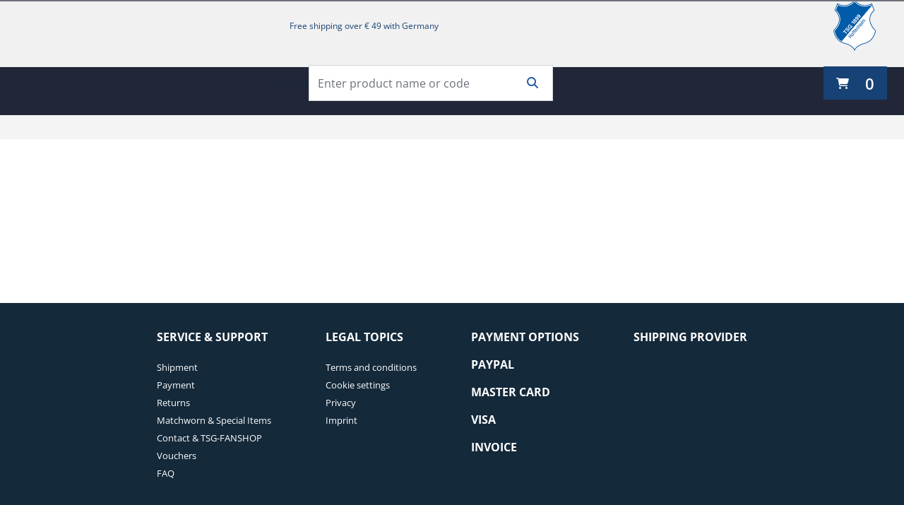

--- FILE ---
content_type: text/html; charset=utf-8
request_url: https://shop.tsg-hoffenheim.de/en/search?q=%E8%BE%A6UB%E6%96%87%E6%86%91%E5%B8%83%E6%B3%95%E7%BE%85%E5%A4%A7%E5%AD%B8%E7%95%A2%E6%A5%AD%E8%AD%89%E6%88%90%E7%B8%BE%E5%96%AEQ%E5%BE%AE%E4%BF%A11989+88881%E5%81%9ASUNY-Buffalo%E7%95%99%E4%BF%A1%E7%B6%B2%E4%B8%AD%E7%95%99%E6%9C%8D%E8%AA%8D%E8%AD%89%E6%B5%B7%E7%89%99%E8%AA%8D%E8%AD%89%E6%94%B9U-Buffalo%E6%88%90%E7%B8%BE%E5%96%AEGPA%E5%81%9ASUNY-Buffalo%E5%81%87%E6%96%87%E6%86%91%E5%AD%B8%E4%BD%8D%E8%AD%89%E9%AB%98%E4%BB%BF%E7%95%A2%E6%A5%AD%E8%AD%89PDF%E9%9B%BB%E5%AD%90%E7%89%88GRE%E4%BB%A3%E8%80%83%E5%A6%82%E4%BD%95%E7%94%B3%E8%AB%8B%E7%B4%90%E7%B4%84%E5%B8%83%E6%B3%95%E7%BE%85%E5%A4%A7%E5%AD%B8University+at+Buffalo+degree+offer+diploma+Transcript1654354%3Arelevance%3Acategory%3ATSG-Armb%25C3%25A4nder-und-Uhren
body_size: 28715
content:
<!DOCTYPE html><html lang="en" data-beasties-container dir="ltr"><head><link rel="preconnect" href="https://prod-api.tsg-hoffenheim.de">
    <meta charset="utf-8">
    <title>Onlineshop</title>
    <base href="/">
    <meta name="viewport" content="width=device-width, initial-scale=1">
    <link rel="icon" type="image/x-icon" href="/assets/tsgh-store/favicon.ico" id="favicon">
    <meta name="occ-backend-base-url" content="https://prod-api.tsg-hoffenheim.de">
    <meta name="media-backend-base-url" content="MEDIA_BACKEND_BASE_URL_VALUE">
  <style>@font-face{font-family:Open Sans;font-style:normal;font-display:swap;font-weight:300;src:url("./media/open-sans-cyrillic-ext-300-normal-SOVTAEGP.woff2") format("woff2"),url("./media/open-sans-cyrillic-ext-300-normal-BWCHNCKG.woff") format("woff");unicode-range:U+0460-052F,U+1C80-1C8A,U+20B4,U+2DE0-2DFF,U+A640-A69F,U+FE2E-FE2F}@font-face{font-family:Open Sans;font-style:normal;font-display:swap;font-weight:300;src:url("./media/open-sans-cyrillic-300-normal-NXEWA4HB.woff2") format("woff2"),url("./media/open-sans-cyrillic-300-normal-UZNP3MNX.woff") format("woff");unicode-range:U+0301,U+0400-045F,U+0490-0491,U+04B0-04B1,U+2116}@font-face{font-family:Open Sans;font-style:normal;font-display:swap;font-weight:300;src:url("./media/open-sans-greek-ext-300-normal-XUQG2C3C.woff2") format("woff2"),url("./media/open-sans-greek-ext-300-normal-SKJ3WACT.woff") format("woff");unicode-range:U+1F00-1FFF}@font-face{font-family:Open Sans;font-style:normal;font-display:swap;font-weight:300;src:url("./media/open-sans-greek-300-normal-5ZRBXSRD.woff2") format("woff2"),url("./media/open-sans-greek-300-normal-L7BBMUHZ.woff") format("woff");unicode-range:U+0370-0377,U+037A-037F,U+0384-038A,U+038C,U+038E-03A1,U+03A3-03FF}@font-face{font-family:Open Sans;font-style:normal;font-display:swap;font-weight:300;src:url("./media/open-sans-hebrew-300-normal-6RUDF6PA.woff2") format("woff2"),url("./media/open-sans-hebrew-300-normal-5W7RGDGY.woff") format("woff");unicode-range:U+0307-0308,U+0590-05FF,U+200C-2010,U+20AA,U+25CC,U+FB1D-FB4F}@font-face{font-family:Open Sans;font-style:normal;font-display:swap;font-weight:300;src:url("./media/open-sans-math-300-normal-6NB2UUA4.woff2") format("woff2"),url("./media/open-sans-math-300-normal-GZ67CDKB.woff") format("woff");unicode-range:U+0302-0303,U+0305,U+0307-0308,U+0310,U+0312,U+0315,U+031A,U+0326-0327,U+032C,U+032F-0330,U+0332-0333,U+0338,U+033A,U+0346,U+034D,U+0391-03A1,U+03A3-03A9,U+03B1-03C9,U+03D1,U+03D5-03D6,U+03F0-03F1,U+03F4-03F5,U+2016-2017,U+2034-2038,U+203C,U+2040,U+2043,U+2047,U+2050,U+2057,U+205F,U+2070-2071,U+2074-208E,U+2090-209C,U+20D0-20DC,U+20E1,U+20E5-20EF,U+2100-2112,U+2114-2115,U+2117-2121,U+2123-214F,U+2190,U+2192,U+2194-21AE,U+21B0-21E5,U+21F1-21F2,U+21F4-2211,U+2213-2214,U+2216-22FF,U+2308-230B,U+2310,U+2319,U+231C-2321,U+2336-237A,U+237C,U+2395,U+239B-23B7,U+23D0,U+23DC-23E1,U+2474-2475,U+25AF,U+25B3,U+25B7,U+25BD,U+25C1,U+25CA,U+25CC,U+25FB,U+266D-266F,U+27C0-27FF,U+2900-2AFF,U+2B0E-2B11,U+2B30-2B4C,U+2BFE,U+3030,U+FF5B,U+FF5D,U+1D400-1D7FF,U+1EE00-1EEFF}@font-face{font-family:Open Sans;font-style:normal;font-display:swap;font-weight:300;src:url("./media/open-sans-symbols-300-normal-FPLU5Z3P.woff2") format("woff2"),url("./media/open-sans-symbols-300-normal-FXNLELMF.woff") format("woff");unicode-range:U+0001-000C,U+000E-001F,U+007F-009F,U+20DD-20E0,U+20E2-20E4,U+2150-218F,U+2190,U+2192,U+2194-2199,U+21AF,U+21E6-21F0,U+21F3,U+2218-2219,U+2299,U+22C4-22C6,U+2300-243F,U+2440-244A,U+2460-24FF,U+25A0-27BF,U+2800-28FF,U+2921-2922,U+2981,U+29BF,U+29EB,U+2B00-2BFF,U+4DC0-4DFF,U+FFF9-FFFB,U+10140-1018E,U+10190-1019C,U+101A0,U+101D0-101FD,U+102E0-102FB,U+10E60-10E7E,U+1D2C0-1D2D3,U+1D2E0-1D37F,U+1F000-1F0FF,U+1F100-1F1AD,U+1F1E6-1F1FF,U+1F30D-1F30F,U+1F315,U+1F31C,U+1F31E,U+1F320-1F32C,U+1F336,U+1F378,U+1F37D,U+1F382,U+1F393-1F39F,U+1F3A7-1F3A8,U+1F3AC-1F3AF,U+1F3C2,U+1F3C4-1F3C6,U+1F3CA-1F3CE,U+1F3D4-1F3E0,U+1F3ED,U+1F3F1-1F3F3,U+1F3F5-1F3F7,U+1F408,U+1F415,U+1F41F,U+1F426,U+1F43F,U+1F441-1F442,U+1F444,U+1F446-1F449,U+1F44C-1F44E,U+1F453,U+1F46A,U+1F47D,U+1F4A3,U+1F4B0,U+1F4B3,U+1F4B9,U+1F4BB,U+1F4BF,U+1F4C8-1F4CB,U+1F4D6,U+1F4DA,U+1F4DF,U+1F4E3-1F4E6,U+1F4EA-1F4ED,U+1F4F7,U+1F4F9-1F4FB,U+1F4FD-1F4FE,U+1F503,U+1F507-1F50B,U+1F50D,U+1F512-1F513,U+1F53E-1F54A,U+1F54F-1F5FA,U+1F610,U+1F650-1F67F,U+1F687,U+1F68D,U+1F691,U+1F694,U+1F698,U+1F6AD,U+1F6B2,U+1F6B9-1F6BA,U+1F6BC,U+1F6C6-1F6CF,U+1F6D3-1F6D7,U+1F6E0-1F6EA,U+1F6F0-1F6F3,U+1F6F7-1F6FC,U+1F700-1F7FF,U+1F800-1F80B,U+1F810-1F847,U+1F850-1F859,U+1F860-1F887,U+1F890-1F8AD,U+1F8B0-1F8BB,U+1F8C0-1F8C1,U+1F900-1F90B,U+1F93B,U+1F946,U+1F984,U+1F996,U+1F9E9,U+1FA00-1FA6F,U+1FA70-1FA7C,U+1FA80-1FA89,U+1FA8F-1FAC6,U+1FACE-1FADC,U+1FADF-1FAE9,U+1FAF0-1FAF8,U+1FB00-1FBFF}@font-face{font-family:Open Sans;font-style:normal;font-display:swap;font-weight:300;src:url("./media/open-sans-vietnamese-300-normal-CRUKF75X.woff2") format("woff2"),url("./media/open-sans-vietnamese-300-normal-EAOYVCZ2.woff") format("woff");unicode-range:U+0102-0103,U+0110-0111,U+0128-0129,U+0168-0169,U+01A0-01A1,U+01AF-01B0,U+0300-0301,U+0303-0304,U+0308-0309,U+0323,U+0329,U+1EA0-1EF9,U+20AB}@font-face{font-family:Open Sans;font-style:normal;font-display:swap;font-weight:300;src:url("./media/open-sans-latin-ext-300-normal-PZ3XLWN6.woff2") format("woff2"),url("./media/open-sans-latin-ext-300-normal-ADAMWCWI.woff") format("woff");unicode-range:U+0100-02BA,U+02BD-02C5,U+02C7-02CC,U+02CE-02D7,U+02DD-02FF,U+0304,U+0308,U+0329,U+1D00-1DBF,U+1E00-1E9F,U+1EF2-1EFF,U+2020,U+20A0-20AB,U+20AD-20C0,U+2113,U+2C60-2C7F,U+A720-A7FF}@font-face{font-family:Open Sans;font-style:normal;font-display:swap;font-weight:300;src:url("./media/open-sans-latin-300-normal-JPUQO2Y6.woff2") format("woff2"),url("./media/open-sans-latin-300-normal-IWY3HGGZ.woff") format("woff");unicode-range:U+0000-00FF,U+0131,U+0152-0153,U+02BB-02BC,U+02C6,U+02DA,U+02DC,U+0304,U+0308,U+0329,U+2000-206F,U+20AC,U+2122,U+2191,U+2193,U+2212,U+2215,U+FEFF,U+FFFD}@font-face{font-family:Open Sans;font-style:normal;font-display:swap;font-weight:400;src:url("./media/open-sans-cyrillic-ext-400-normal-QRNSCLVG.woff2") format("woff2"),url("./media/open-sans-cyrillic-ext-400-normal-AYPSPQTF.woff") format("woff");unicode-range:U+0460-052F,U+1C80-1C8A,U+20B4,U+2DE0-2DFF,U+A640-A69F,U+FE2E-FE2F}@font-face{font-family:Open Sans;font-style:normal;font-display:swap;font-weight:400;src:url("./media/open-sans-cyrillic-400-normal-UGJV4UP2.woff2") format("woff2"),url("./media/open-sans-cyrillic-400-normal-44UXQZ2N.woff") format("woff");unicode-range:U+0301,U+0400-045F,U+0490-0491,U+04B0-04B1,U+2116}@font-face{font-family:Open Sans;font-style:normal;font-display:swap;font-weight:400;src:url("./media/open-sans-greek-ext-400-normal-GO3PYW2T.woff2") format("woff2"),url("./media/open-sans-greek-ext-400-normal-RGI47S34.woff") format("woff");unicode-range:U+1F00-1FFF}@font-face{font-family:Open Sans;font-style:normal;font-display:swap;font-weight:400;src:url("./media/open-sans-greek-400-normal-6ZFSA3JL.woff2") format("woff2"),url("./media/open-sans-greek-400-normal-BZH5W4BL.woff") format("woff");unicode-range:U+0370-0377,U+037A-037F,U+0384-038A,U+038C,U+038E-03A1,U+03A3-03FF}@font-face{font-family:Open Sans;font-style:normal;font-display:swap;font-weight:400;src:url("./media/open-sans-hebrew-400-normal-35LYKA7O.woff2") format("woff2"),url("./media/open-sans-hebrew-400-normal-65XYQAAE.woff") format("woff");unicode-range:U+0307-0308,U+0590-05FF,U+200C-2010,U+20AA,U+25CC,U+FB1D-FB4F}@font-face{font-family:Open Sans;font-style:normal;font-display:swap;font-weight:400;src:url("./media/open-sans-math-400-normal-2PNO2ACO.woff2") format("woff2"),url("./media/open-sans-math-400-normal-ZAR5YVRL.woff") format("woff");unicode-range:U+0302-0303,U+0305,U+0307-0308,U+0310,U+0312,U+0315,U+031A,U+0326-0327,U+032C,U+032F-0330,U+0332-0333,U+0338,U+033A,U+0346,U+034D,U+0391-03A1,U+03A3-03A9,U+03B1-03C9,U+03D1,U+03D5-03D6,U+03F0-03F1,U+03F4-03F5,U+2016-2017,U+2034-2038,U+203C,U+2040,U+2043,U+2047,U+2050,U+2057,U+205F,U+2070-2071,U+2074-208E,U+2090-209C,U+20D0-20DC,U+20E1,U+20E5-20EF,U+2100-2112,U+2114-2115,U+2117-2121,U+2123-214F,U+2190,U+2192,U+2194-21AE,U+21B0-21E5,U+21F1-21F2,U+21F4-2211,U+2213-2214,U+2216-22FF,U+2308-230B,U+2310,U+2319,U+231C-2321,U+2336-237A,U+237C,U+2395,U+239B-23B7,U+23D0,U+23DC-23E1,U+2474-2475,U+25AF,U+25B3,U+25B7,U+25BD,U+25C1,U+25CA,U+25CC,U+25FB,U+266D-266F,U+27C0-27FF,U+2900-2AFF,U+2B0E-2B11,U+2B30-2B4C,U+2BFE,U+3030,U+FF5B,U+FF5D,U+1D400-1D7FF,U+1EE00-1EEFF}@font-face{font-family:Open Sans;font-style:normal;font-display:swap;font-weight:400;src:url("./media/open-sans-symbols-400-normal-DSFHTPJY.woff2") format("woff2"),url("./media/open-sans-symbols-400-normal-PECDUFVV.woff") format("woff");unicode-range:U+0001-000C,U+000E-001F,U+007F-009F,U+20DD-20E0,U+20E2-20E4,U+2150-218F,U+2190,U+2192,U+2194-2199,U+21AF,U+21E6-21F0,U+21F3,U+2218-2219,U+2299,U+22C4-22C6,U+2300-243F,U+2440-244A,U+2460-24FF,U+25A0-27BF,U+2800-28FF,U+2921-2922,U+2981,U+29BF,U+29EB,U+2B00-2BFF,U+4DC0-4DFF,U+FFF9-FFFB,U+10140-1018E,U+10190-1019C,U+101A0,U+101D0-101FD,U+102E0-102FB,U+10E60-10E7E,U+1D2C0-1D2D3,U+1D2E0-1D37F,U+1F000-1F0FF,U+1F100-1F1AD,U+1F1E6-1F1FF,U+1F30D-1F30F,U+1F315,U+1F31C,U+1F31E,U+1F320-1F32C,U+1F336,U+1F378,U+1F37D,U+1F382,U+1F393-1F39F,U+1F3A7-1F3A8,U+1F3AC-1F3AF,U+1F3C2,U+1F3C4-1F3C6,U+1F3CA-1F3CE,U+1F3D4-1F3E0,U+1F3ED,U+1F3F1-1F3F3,U+1F3F5-1F3F7,U+1F408,U+1F415,U+1F41F,U+1F426,U+1F43F,U+1F441-1F442,U+1F444,U+1F446-1F449,U+1F44C-1F44E,U+1F453,U+1F46A,U+1F47D,U+1F4A3,U+1F4B0,U+1F4B3,U+1F4B9,U+1F4BB,U+1F4BF,U+1F4C8-1F4CB,U+1F4D6,U+1F4DA,U+1F4DF,U+1F4E3-1F4E6,U+1F4EA-1F4ED,U+1F4F7,U+1F4F9-1F4FB,U+1F4FD-1F4FE,U+1F503,U+1F507-1F50B,U+1F50D,U+1F512-1F513,U+1F53E-1F54A,U+1F54F-1F5FA,U+1F610,U+1F650-1F67F,U+1F687,U+1F68D,U+1F691,U+1F694,U+1F698,U+1F6AD,U+1F6B2,U+1F6B9-1F6BA,U+1F6BC,U+1F6C6-1F6CF,U+1F6D3-1F6D7,U+1F6E0-1F6EA,U+1F6F0-1F6F3,U+1F6F7-1F6FC,U+1F700-1F7FF,U+1F800-1F80B,U+1F810-1F847,U+1F850-1F859,U+1F860-1F887,U+1F890-1F8AD,U+1F8B0-1F8BB,U+1F8C0-1F8C1,U+1F900-1F90B,U+1F93B,U+1F946,U+1F984,U+1F996,U+1F9E9,U+1FA00-1FA6F,U+1FA70-1FA7C,U+1FA80-1FA89,U+1FA8F-1FAC6,U+1FACE-1FADC,U+1FADF-1FAE9,U+1FAF0-1FAF8,U+1FB00-1FBFF}@font-face{font-family:Open Sans;font-style:normal;font-display:swap;font-weight:400;src:url("./media/open-sans-vietnamese-400-normal-QJYE62TC.woff2") format("woff2"),url("./media/open-sans-vietnamese-400-normal-WOGDCE7H.woff") format("woff");unicode-range:U+0102-0103,U+0110-0111,U+0128-0129,U+0168-0169,U+01A0-01A1,U+01AF-01B0,U+0300-0301,U+0303-0304,U+0308-0309,U+0323,U+0329,U+1EA0-1EF9,U+20AB}@font-face{font-family:Open Sans;font-style:normal;font-display:swap;font-weight:400;src:url("./media/open-sans-latin-ext-400-normal-Z4KTK2H2.woff2") format("woff2"),url("./media/open-sans-latin-ext-400-normal-QQ34NJE4.woff") format("woff");unicode-range:U+0100-02BA,U+02BD-02C5,U+02C7-02CC,U+02CE-02D7,U+02DD-02FF,U+0304,U+0308,U+0329,U+1D00-1DBF,U+1E00-1E9F,U+1EF2-1EFF,U+2020,U+20A0-20AB,U+20AD-20C0,U+2113,U+2C60-2C7F,U+A720-A7FF}@font-face{font-family:Open Sans;font-style:normal;font-display:swap;font-weight:400;src:url("./media/open-sans-latin-400-normal-WXNQF4GQ.woff2") format("woff2"),url("./media/open-sans-latin-400-normal-HCAVHEYW.woff") format("woff");unicode-range:U+0000-00FF,U+0131,U+0152-0153,U+02BB-02BC,U+02C6,U+02DA,U+02DC,U+0304,U+0308,U+0329,U+2000-206F,U+20AC,U+2122,U+2191,U+2193,U+2212,U+2215,U+FEFF,U+FFFD}@font-face{font-family:Open Sans;font-style:normal;font-display:swap;font-weight:600;src:url("./media/open-sans-cyrillic-ext-600-normal-V5BAUOVP.woff2") format("woff2"),url("./media/open-sans-cyrillic-ext-600-normal-FJURPS64.woff") format("woff");unicode-range:U+0460-052F,U+1C80-1C8A,U+20B4,U+2DE0-2DFF,U+A640-A69F,U+FE2E-FE2F}@font-face{font-family:Open Sans;font-style:normal;font-display:swap;font-weight:600;src:url("./media/open-sans-cyrillic-600-normal-U3Y4BW4P.woff2") format("woff2"),url("./media/open-sans-cyrillic-600-normal-WVL2KR5Q.woff") format("woff");unicode-range:U+0301,U+0400-045F,U+0490-0491,U+04B0-04B1,U+2116}@font-face{font-family:Open Sans;font-style:normal;font-display:swap;font-weight:600;src:url("./media/open-sans-greek-ext-600-normal-HNORYMYO.woff2") format("woff2"),url("./media/open-sans-greek-ext-600-normal-FQZVGYHP.woff") format("woff");unicode-range:U+1F00-1FFF}@font-face{font-family:Open Sans;font-style:normal;font-display:swap;font-weight:600;src:url("./media/open-sans-greek-600-normal-BHITNUQO.woff2") format("woff2"),url("./media/open-sans-greek-600-normal-RVAGN7LK.woff") format("woff");unicode-range:U+0370-0377,U+037A-037F,U+0384-038A,U+038C,U+038E-03A1,U+03A3-03FF}@font-face{font-family:Open Sans;font-style:normal;font-display:swap;font-weight:600;src:url("./media/open-sans-hebrew-600-normal-KE4UXK3O.woff2") format("woff2"),url("./media/open-sans-hebrew-600-normal-TRNKCGUA.woff") format("woff");unicode-range:U+0307-0308,U+0590-05FF,U+200C-2010,U+20AA,U+25CC,U+FB1D-FB4F}@font-face{font-family:Open Sans;font-style:normal;font-display:swap;font-weight:600;src:url("./media/open-sans-math-600-normal-KFNPJRVK.woff2") format("woff2"),url("./media/open-sans-math-600-normal-CXKHYH3D.woff") format("woff");unicode-range:U+0302-0303,U+0305,U+0307-0308,U+0310,U+0312,U+0315,U+031A,U+0326-0327,U+032C,U+032F-0330,U+0332-0333,U+0338,U+033A,U+0346,U+034D,U+0391-03A1,U+03A3-03A9,U+03B1-03C9,U+03D1,U+03D5-03D6,U+03F0-03F1,U+03F4-03F5,U+2016-2017,U+2034-2038,U+203C,U+2040,U+2043,U+2047,U+2050,U+2057,U+205F,U+2070-2071,U+2074-208E,U+2090-209C,U+20D0-20DC,U+20E1,U+20E5-20EF,U+2100-2112,U+2114-2115,U+2117-2121,U+2123-214F,U+2190,U+2192,U+2194-21AE,U+21B0-21E5,U+21F1-21F2,U+21F4-2211,U+2213-2214,U+2216-22FF,U+2308-230B,U+2310,U+2319,U+231C-2321,U+2336-237A,U+237C,U+2395,U+239B-23B7,U+23D0,U+23DC-23E1,U+2474-2475,U+25AF,U+25B3,U+25B7,U+25BD,U+25C1,U+25CA,U+25CC,U+25FB,U+266D-266F,U+27C0-27FF,U+2900-2AFF,U+2B0E-2B11,U+2B30-2B4C,U+2BFE,U+3030,U+FF5B,U+FF5D,U+1D400-1D7FF,U+1EE00-1EEFF}@font-face{font-family:Open Sans;font-style:normal;font-display:swap;font-weight:600;src:url("./media/open-sans-symbols-600-normal-2OKANJXT.woff2") format("woff2"),url("./media/open-sans-symbols-600-normal-BZVCZAKA.woff") format("woff");unicode-range:U+0001-000C,U+000E-001F,U+007F-009F,U+20DD-20E0,U+20E2-20E4,U+2150-218F,U+2190,U+2192,U+2194-2199,U+21AF,U+21E6-21F0,U+21F3,U+2218-2219,U+2299,U+22C4-22C6,U+2300-243F,U+2440-244A,U+2460-24FF,U+25A0-27BF,U+2800-28FF,U+2921-2922,U+2981,U+29BF,U+29EB,U+2B00-2BFF,U+4DC0-4DFF,U+FFF9-FFFB,U+10140-1018E,U+10190-1019C,U+101A0,U+101D0-101FD,U+102E0-102FB,U+10E60-10E7E,U+1D2C0-1D2D3,U+1D2E0-1D37F,U+1F000-1F0FF,U+1F100-1F1AD,U+1F1E6-1F1FF,U+1F30D-1F30F,U+1F315,U+1F31C,U+1F31E,U+1F320-1F32C,U+1F336,U+1F378,U+1F37D,U+1F382,U+1F393-1F39F,U+1F3A7-1F3A8,U+1F3AC-1F3AF,U+1F3C2,U+1F3C4-1F3C6,U+1F3CA-1F3CE,U+1F3D4-1F3E0,U+1F3ED,U+1F3F1-1F3F3,U+1F3F5-1F3F7,U+1F408,U+1F415,U+1F41F,U+1F426,U+1F43F,U+1F441-1F442,U+1F444,U+1F446-1F449,U+1F44C-1F44E,U+1F453,U+1F46A,U+1F47D,U+1F4A3,U+1F4B0,U+1F4B3,U+1F4B9,U+1F4BB,U+1F4BF,U+1F4C8-1F4CB,U+1F4D6,U+1F4DA,U+1F4DF,U+1F4E3-1F4E6,U+1F4EA-1F4ED,U+1F4F7,U+1F4F9-1F4FB,U+1F4FD-1F4FE,U+1F503,U+1F507-1F50B,U+1F50D,U+1F512-1F513,U+1F53E-1F54A,U+1F54F-1F5FA,U+1F610,U+1F650-1F67F,U+1F687,U+1F68D,U+1F691,U+1F694,U+1F698,U+1F6AD,U+1F6B2,U+1F6B9-1F6BA,U+1F6BC,U+1F6C6-1F6CF,U+1F6D3-1F6D7,U+1F6E0-1F6EA,U+1F6F0-1F6F3,U+1F6F7-1F6FC,U+1F700-1F7FF,U+1F800-1F80B,U+1F810-1F847,U+1F850-1F859,U+1F860-1F887,U+1F890-1F8AD,U+1F8B0-1F8BB,U+1F8C0-1F8C1,U+1F900-1F90B,U+1F93B,U+1F946,U+1F984,U+1F996,U+1F9E9,U+1FA00-1FA6F,U+1FA70-1FA7C,U+1FA80-1FA89,U+1FA8F-1FAC6,U+1FACE-1FADC,U+1FADF-1FAE9,U+1FAF0-1FAF8,U+1FB00-1FBFF}@font-face{font-family:Open Sans;font-style:normal;font-display:swap;font-weight:600;src:url("./media/open-sans-vietnamese-600-normal-575RHFNF.woff2") format("woff2"),url("./media/open-sans-vietnamese-600-normal-MLC2FGLR.woff") format("woff");unicode-range:U+0102-0103,U+0110-0111,U+0128-0129,U+0168-0169,U+01A0-01A1,U+01AF-01B0,U+0300-0301,U+0303-0304,U+0308-0309,U+0323,U+0329,U+1EA0-1EF9,U+20AB}@font-face{font-family:Open Sans;font-style:normal;font-display:swap;font-weight:600;src:url("./media/open-sans-latin-ext-600-normal-NNZ5DON3.woff2") format("woff2"),url("./media/open-sans-latin-ext-600-normal-4QX6XAEJ.woff") format("woff");unicode-range:U+0100-02BA,U+02BD-02C5,U+02C7-02CC,U+02CE-02D7,U+02DD-02FF,U+0304,U+0308,U+0329,U+1D00-1DBF,U+1E00-1E9F,U+1EF2-1EFF,U+2020,U+20A0-20AB,U+20AD-20C0,U+2113,U+2C60-2C7F,U+A720-A7FF}@font-face{font-family:Open Sans;font-style:normal;font-display:swap;font-weight:600;src:url("./media/open-sans-latin-600-normal-JBABOOUI.woff2") format("woff2"),url("./media/open-sans-latin-600-normal-YQJRCYJV.woff") format("woff");unicode-range:U+0000-00FF,U+0131,U+0152-0153,U+02BB-02BC,U+02C6,U+02DA,U+02DC,U+0304,U+0308,U+0329,U+2000-206F,U+20AC,U+2122,U+2191,U+2193,U+2212,U+2215,U+FEFF,U+FFFD}@font-face{font-family:Open Sans;font-style:normal;font-display:swap;font-weight:700;src:url("./media/open-sans-cyrillic-ext-700-normal-RPMWFPKM.woff2") format("woff2"),url("./media/open-sans-cyrillic-ext-700-normal-2G4DEDDO.woff") format("woff");unicode-range:U+0460-052F,U+1C80-1C8A,U+20B4,U+2DE0-2DFF,U+A640-A69F,U+FE2E-FE2F}@font-face{font-family:Open Sans;font-style:normal;font-display:swap;font-weight:700;src:url("./media/open-sans-cyrillic-700-normal-RGU4BMAY.woff2") format("woff2"),url("./media/open-sans-cyrillic-700-normal-O244UI6M.woff") format("woff");unicode-range:U+0301,U+0400-045F,U+0490-0491,U+04B0-04B1,U+2116}@font-face{font-family:Open Sans;font-style:normal;font-display:swap;font-weight:700;src:url("./media/open-sans-greek-ext-700-normal-RQCZEWGU.woff2") format("woff2"),url("./media/open-sans-greek-ext-700-normal-N7AJPKIJ.woff") format("woff");unicode-range:U+1F00-1FFF}@font-face{font-family:Open Sans;font-style:normal;font-display:swap;font-weight:700;src:url("./media/open-sans-greek-700-normal-XQKUI73W.woff2") format("woff2"),url("./media/open-sans-greek-700-normal-NLMAJO4V.woff") format("woff");unicode-range:U+0370-0377,U+037A-037F,U+0384-038A,U+038C,U+038E-03A1,U+03A3-03FF}@font-face{font-family:Open Sans;font-style:normal;font-display:swap;font-weight:700;src:url("./media/open-sans-hebrew-700-normal-A3EQ4T7Q.woff2") format("woff2"),url("./media/open-sans-hebrew-700-normal-DNEZKYXT.woff") format("woff");unicode-range:U+0307-0308,U+0590-05FF,U+200C-2010,U+20AA,U+25CC,U+FB1D-FB4F}@font-face{font-family:Open Sans;font-style:normal;font-display:swap;font-weight:700;src:url("./media/open-sans-math-700-normal-5T425GIQ.woff2") format("woff2"),url("./media/open-sans-math-700-normal-M6ZWEWNB.woff") format("woff");unicode-range:U+0302-0303,U+0305,U+0307-0308,U+0310,U+0312,U+0315,U+031A,U+0326-0327,U+032C,U+032F-0330,U+0332-0333,U+0338,U+033A,U+0346,U+034D,U+0391-03A1,U+03A3-03A9,U+03B1-03C9,U+03D1,U+03D5-03D6,U+03F0-03F1,U+03F4-03F5,U+2016-2017,U+2034-2038,U+203C,U+2040,U+2043,U+2047,U+2050,U+2057,U+205F,U+2070-2071,U+2074-208E,U+2090-209C,U+20D0-20DC,U+20E1,U+20E5-20EF,U+2100-2112,U+2114-2115,U+2117-2121,U+2123-214F,U+2190,U+2192,U+2194-21AE,U+21B0-21E5,U+21F1-21F2,U+21F4-2211,U+2213-2214,U+2216-22FF,U+2308-230B,U+2310,U+2319,U+231C-2321,U+2336-237A,U+237C,U+2395,U+239B-23B7,U+23D0,U+23DC-23E1,U+2474-2475,U+25AF,U+25B3,U+25B7,U+25BD,U+25C1,U+25CA,U+25CC,U+25FB,U+266D-266F,U+27C0-27FF,U+2900-2AFF,U+2B0E-2B11,U+2B30-2B4C,U+2BFE,U+3030,U+FF5B,U+FF5D,U+1D400-1D7FF,U+1EE00-1EEFF}@font-face{font-family:Open Sans;font-style:normal;font-display:swap;font-weight:700;src:url("./media/open-sans-symbols-700-normal-KT2XGLZK.woff2") format("woff2"),url("./media/open-sans-symbols-700-normal-ZM4RNTQ7.woff") format("woff");unicode-range:U+0001-000C,U+000E-001F,U+007F-009F,U+20DD-20E0,U+20E2-20E4,U+2150-218F,U+2190,U+2192,U+2194-2199,U+21AF,U+21E6-21F0,U+21F3,U+2218-2219,U+2299,U+22C4-22C6,U+2300-243F,U+2440-244A,U+2460-24FF,U+25A0-27BF,U+2800-28FF,U+2921-2922,U+2981,U+29BF,U+29EB,U+2B00-2BFF,U+4DC0-4DFF,U+FFF9-FFFB,U+10140-1018E,U+10190-1019C,U+101A0,U+101D0-101FD,U+102E0-102FB,U+10E60-10E7E,U+1D2C0-1D2D3,U+1D2E0-1D37F,U+1F000-1F0FF,U+1F100-1F1AD,U+1F1E6-1F1FF,U+1F30D-1F30F,U+1F315,U+1F31C,U+1F31E,U+1F320-1F32C,U+1F336,U+1F378,U+1F37D,U+1F382,U+1F393-1F39F,U+1F3A7-1F3A8,U+1F3AC-1F3AF,U+1F3C2,U+1F3C4-1F3C6,U+1F3CA-1F3CE,U+1F3D4-1F3E0,U+1F3ED,U+1F3F1-1F3F3,U+1F3F5-1F3F7,U+1F408,U+1F415,U+1F41F,U+1F426,U+1F43F,U+1F441-1F442,U+1F444,U+1F446-1F449,U+1F44C-1F44E,U+1F453,U+1F46A,U+1F47D,U+1F4A3,U+1F4B0,U+1F4B3,U+1F4B9,U+1F4BB,U+1F4BF,U+1F4C8-1F4CB,U+1F4D6,U+1F4DA,U+1F4DF,U+1F4E3-1F4E6,U+1F4EA-1F4ED,U+1F4F7,U+1F4F9-1F4FB,U+1F4FD-1F4FE,U+1F503,U+1F507-1F50B,U+1F50D,U+1F512-1F513,U+1F53E-1F54A,U+1F54F-1F5FA,U+1F610,U+1F650-1F67F,U+1F687,U+1F68D,U+1F691,U+1F694,U+1F698,U+1F6AD,U+1F6B2,U+1F6B9-1F6BA,U+1F6BC,U+1F6C6-1F6CF,U+1F6D3-1F6D7,U+1F6E0-1F6EA,U+1F6F0-1F6F3,U+1F6F7-1F6FC,U+1F700-1F7FF,U+1F800-1F80B,U+1F810-1F847,U+1F850-1F859,U+1F860-1F887,U+1F890-1F8AD,U+1F8B0-1F8BB,U+1F8C0-1F8C1,U+1F900-1F90B,U+1F93B,U+1F946,U+1F984,U+1F996,U+1F9E9,U+1FA00-1FA6F,U+1FA70-1FA7C,U+1FA80-1FA89,U+1FA8F-1FAC6,U+1FACE-1FADC,U+1FADF-1FAE9,U+1FAF0-1FAF8,U+1FB00-1FBFF}@font-face{font-family:Open Sans;font-style:normal;font-display:swap;font-weight:700;src:url("./media/open-sans-vietnamese-700-normal-PZ4FJMGV.woff2") format("woff2"),url("./media/open-sans-vietnamese-700-normal-VTW6AYJS.woff") format("woff");unicode-range:U+0102-0103,U+0110-0111,U+0128-0129,U+0168-0169,U+01A0-01A1,U+01AF-01B0,U+0300-0301,U+0303-0304,U+0308-0309,U+0323,U+0329,U+1EA0-1EF9,U+20AB}@font-face{font-family:Open Sans;font-style:normal;font-display:swap;font-weight:700;src:url("./media/open-sans-latin-ext-700-normal-DYCLZJWS.woff2") format("woff2"),url("./media/open-sans-latin-ext-700-normal-CH2DF47G.woff") format("woff");unicode-range:U+0100-02BA,U+02BD-02C5,U+02C7-02CC,U+02CE-02D7,U+02DD-02FF,U+0304,U+0308,U+0329,U+1D00-1DBF,U+1E00-1E9F,U+1EF2-1EFF,U+2020,U+20A0-20AB,U+20AD-20C0,U+2113,U+2C60-2C7F,U+A720-A7FF}@font-face{font-family:Open Sans;font-style:normal;font-display:swap;font-weight:700;src:url("./media/open-sans-latin-700-normal-APYX27B2.woff2") format("woff2"),url("./media/open-sans-latin-700-normal-TRM2WYMB.woff") format("woff");unicode-range:U+0000-00FF,U+0131,U+0152-0153,U+02BB-02BC,U+02C6,U+02DA,U+02DC,U+0304,U+0308,U+0329,U+2000-206F,U+20AC,U+2122,U+2191,U+2193,U+2212,U+2215,U+FEFF,U+FFFD}:root{--fa-style-family-brands:"Font Awesome 6 Brands";--fa-font-brands:normal 400 1em/1 "Font Awesome 6 Brands"}@font-face{font-family:"Font Awesome 6 Brands";font-style:normal;font-weight:400;font-display:block;src:url("./media/fa-brands-400-Q3XCMWHQ.woff2") format("woff2"),url("./media/fa-brands-400-R2XQZCET.ttf") format("truetype")}:root{--fa-style-family-classic:"Font Awesome 6 Free";--fa-font-regular:normal 400 1em/1 "Font Awesome 6 Free"}@font-face{font-family:"Font Awesome 6 Free";font-style:normal;font-weight:400;font-display:block;src:url("./media/fa-regular-400-QSNYFYRT.woff2") format("woff2"),url("./media/fa-regular-400-XUOPSR7E.ttf") format("truetype")}:root{--fa-style-family-classic:"Font Awesome 6 Free";--fa-font-solid:normal 900 1em/1 "Font Awesome 6 Free"}@font-face{font-family:"Font Awesome 6 Free";font-style:normal;font-weight:900;font-display:block;src:url("./media/fa-solid-900-5ZUYHGA7.woff2") format("woff2"),url("./media/fa-solid-900-PJNKLK6W.ttf") format("truetype")}*,*:before,*:after{box-sizing:border-box}html{font-family:sans-serif;line-height:1.15;-webkit-text-size-adjust:100%;-webkit-tap-highlight-color:rgba(0,0,0,0)}body{margin:0;font-family:Open Sans,-apple-system,BlinkMacSystemFont,Segoe UI,Roboto,Helvetica Neue,Arial,sans-serif,"Apple Color Emoji","Segoe UI Emoji",Segoe UI Symbol;font-size:1rem;font-weight:"normal";line-height:1.6;color:#14293a;text-align:left;background-color:#fff}:root{--cx-spatial-base:.5rem;--cx-spatial-sm:calc(var(--cx-spatial-base) / 2);--cx-spatial-md:calc(2 * var(--cx-spatial-base));--cx-spatial-lg:calc(4 * var(--cx-spatial-base));--cx-spatial-xl:calc(8 * var(--cx-spatial-base))}:root{--cx-spinner-size:40px}:root{--cx-color-background:#f4f4f4;--cx-color-text:#14293a;--cx-color-inverse:#ffffff;--cx-color-transparent:transparent;--cx-color-primary:#1f7bc0;--cx-color-secondary:#6c7079;--cx-color-success:#38871f;--cx-color-info:#17a2b8;--cx-color-warning:#ffc107;--cx-color-danger:#db0002;--cx-color-light:#f1f1f1;--cx-color-dark:#6c7079;--cx-color-primary-accent:#055f9f;--cx-color-success-accent:#f0fbe4;--cx-color-danger-accent:#fff1f1;--cx-color-warning-accent:#fff5df;--cx-color-info-accent:#deeffe;--cx-color-medium:#d3d6db;--cx-color-background-dark:#212738;--cx-color-visual-focus:#6d9df7;--cx-color-background-focus:rgba(80, 176, 244, .1);--cx-color-border-focus:rgba(166, 204, 232, .6);--cx-page-width-max:1140px;--cx-font-weight-light:300;--cx-font-weight-normal:400;--cx-font-weight-semi:600;--cx-font-weight-bold:700;--cx-text-transform:capitalize;--cx-direction:ltr;--cx-transition-duration:.5s;--cx-animation-duration:1s;--cx-border-radius:1em;--cx-buttons-border-radius:2rem;--cx-buttons-border-width:3px;--cx-border-style:solid}:root body{text-align:start}:root{--btf-delay:.3s;--btf-min-height:100vh;--btf-margin-top:100vh}:root{--cx-color-ghost:#f1f1f1;--cx-color-ghost-animation:rgba(255, 255, 255, .2);--cx-ghost-radius:5px;--cx-ghost-margin:10px}:root{--cx-popover-font-size:.875rem;--cx-popover-background:var(--cx-color-inverse);--cx-popover-min-width:140px;--cx-popover-max-width:280px;--cx-popover-border-width:1px;--cx-popover-border-color:var(--cx-color-light);--cx-popover-border-radius:5px;--cx-popover-arrow-width:1rem;--cx-popover-arrow-height:.5rem;--cx-popover-arrow-color:var(--cx-popover-background);--cx-popover-z-index:10;--cx-popover-box-shadow-color:rgba(0, 0, 0, .1)}:root{--cx-progress-button-radius:24px;--cx-progress-button-border-width:3px;--cx-progress-button-animation-time:1s;--cx-progress-button-primary-color:var(--cx-color-primary);--cx-progress-button-secondary-color:var(--cx-color-inverse)}:root{--cx-spinner-radius:120px;--cx-spinner-border-width:15px;--cx-spinner-animation-time:1s;--cx-spinner-primary-color:var(--cx-color-primary);--cx-spinner-secondary-color:var(--cx-color-light)}:root{--cx-transition-duration:.3s;--cx-split-gutter:40px;--cx-active-view:1}@media (max-width: 991.98px){:root{--cx-max-views:1;--cx-split-gutter:0px}}@media (min-width: 992px){:root{--cx-max-views:2}}:root{--cx-page-width-max:1680px;--tsgh-red:#dc052d;--tsgh-discounted-price-color:#dc052d;--tsgh-original-price-color:#55595b}</style><style>@font-face{font-family:Open Sans;font-style:normal;font-display:swap;font-weight:300;src:url("./media/open-sans-cyrillic-ext-300-normal-SOVTAEGP.woff2") format("woff2"),url("./media/open-sans-cyrillic-ext-300-normal-BWCHNCKG.woff") format("woff");unicode-range:U+0460-052F,U+1C80-1C8A,U+20B4,U+2DE0-2DFF,U+A640-A69F,U+FE2E-FE2F}@font-face{font-family:Open Sans;font-style:normal;font-display:swap;font-weight:300;src:url("./media/open-sans-cyrillic-300-normal-NXEWA4HB.woff2") format("woff2"),url("./media/open-sans-cyrillic-300-normal-UZNP3MNX.woff") format("woff");unicode-range:U+0301,U+0400-045F,U+0490-0491,U+04B0-04B1,U+2116}@font-face{font-family:Open Sans;font-style:normal;font-display:swap;font-weight:300;src:url("./media/open-sans-greek-ext-300-normal-XUQG2C3C.woff2") format("woff2"),url("./media/open-sans-greek-ext-300-normal-SKJ3WACT.woff") format("woff");unicode-range:U+1F00-1FFF}@font-face{font-family:Open Sans;font-style:normal;font-display:swap;font-weight:300;src:url("./media/open-sans-greek-300-normal-5ZRBXSRD.woff2") format("woff2"),url("./media/open-sans-greek-300-normal-L7BBMUHZ.woff") format("woff");unicode-range:U+0370-0377,U+037A-037F,U+0384-038A,U+038C,U+038E-03A1,U+03A3-03FF}@font-face{font-family:Open Sans;font-style:normal;font-display:swap;font-weight:300;src:url("./media/open-sans-hebrew-300-normal-6RUDF6PA.woff2") format("woff2"),url("./media/open-sans-hebrew-300-normal-5W7RGDGY.woff") format("woff");unicode-range:U+0307-0308,U+0590-05FF,U+200C-2010,U+20AA,U+25CC,U+FB1D-FB4F}@font-face{font-family:Open Sans;font-style:normal;font-display:swap;font-weight:300;src:url("./media/open-sans-math-300-normal-6NB2UUA4.woff2") format("woff2"),url("./media/open-sans-math-300-normal-GZ67CDKB.woff") format("woff");unicode-range:U+0302-0303,U+0305,U+0307-0308,U+0310,U+0312,U+0315,U+031A,U+0326-0327,U+032C,U+032F-0330,U+0332-0333,U+0338,U+033A,U+0346,U+034D,U+0391-03A1,U+03A3-03A9,U+03B1-03C9,U+03D1,U+03D5-03D6,U+03F0-03F1,U+03F4-03F5,U+2016-2017,U+2034-2038,U+203C,U+2040,U+2043,U+2047,U+2050,U+2057,U+205F,U+2070-2071,U+2074-208E,U+2090-209C,U+20D0-20DC,U+20E1,U+20E5-20EF,U+2100-2112,U+2114-2115,U+2117-2121,U+2123-214F,U+2190,U+2192,U+2194-21AE,U+21B0-21E5,U+21F1-21F2,U+21F4-2211,U+2213-2214,U+2216-22FF,U+2308-230B,U+2310,U+2319,U+231C-2321,U+2336-237A,U+237C,U+2395,U+239B-23B7,U+23D0,U+23DC-23E1,U+2474-2475,U+25AF,U+25B3,U+25B7,U+25BD,U+25C1,U+25CA,U+25CC,U+25FB,U+266D-266F,U+27C0-27FF,U+2900-2AFF,U+2B0E-2B11,U+2B30-2B4C,U+2BFE,U+3030,U+FF5B,U+FF5D,U+1D400-1D7FF,U+1EE00-1EEFF}@font-face{font-family:Open Sans;font-style:normal;font-display:swap;font-weight:300;src:url("./media/open-sans-symbols-300-normal-FPLU5Z3P.woff2") format("woff2"),url("./media/open-sans-symbols-300-normal-FXNLELMF.woff") format("woff");unicode-range:U+0001-000C,U+000E-001F,U+007F-009F,U+20DD-20E0,U+20E2-20E4,U+2150-218F,U+2190,U+2192,U+2194-2199,U+21AF,U+21E6-21F0,U+21F3,U+2218-2219,U+2299,U+22C4-22C6,U+2300-243F,U+2440-244A,U+2460-24FF,U+25A0-27BF,U+2800-28FF,U+2921-2922,U+2981,U+29BF,U+29EB,U+2B00-2BFF,U+4DC0-4DFF,U+FFF9-FFFB,U+10140-1018E,U+10190-1019C,U+101A0,U+101D0-101FD,U+102E0-102FB,U+10E60-10E7E,U+1D2C0-1D2D3,U+1D2E0-1D37F,U+1F000-1F0FF,U+1F100-1F1AD,U+1F1E6-1F1FF,U+1F30D-1F30F,U+1F315,U+1F31C,U+1F31E,U+1F320-1F32C,U+1F336,U+1F378,U+1F37D,U+1F382,U+1F393-1F39F,U+1F3A7-1F3A8,U+1F3AC-1F3AF,U+1F3C2,U+1F3C4-1F3C6,U+1F3CA-1F3CE,U+1F3D4-1F3E0,U+1F3ED,U+1F3F1-1F3F3,U+1F3F5-1F3F7,U+1F408,U+1F415,U+1F41F,U+1F426,U+1F43F,U+1F441-1F442,U+1F444,U+1F446-1F449,U+1F44C-1F44E,U+1F453,U+1F46A,U+1F47D,U+1F4A3,U+1F4B0,U+1F4B3,U+1F4B9,U+1F4BB,U+1F4BF,U+1F4C8-1F4CB,U+1F4D6,U+1F4DA,U+1F4DF,U+1F4E3-1F4E6,U+1F4EA-1F4ED,U+1F4F7,U+1F4F9-1F4FB,U+1F4FD-1F4FE,U+1F503,U+1F507-1F50B,U+1F50D,U+1F512-1F513,U+1F53E-1F54A,U+1F54F-1F5FA,U+1F610,U+1F650-1F67F,U+1F687,U+1F68D,U+1F691,U+1F694,U+1F698,U+1F6AD,U+1F6B2,U+1F6B9-1F6BA,U+1F6BC,U+1F6C6-1F6CF,U+1F6D3-1F6D7,U+1F6E0-1F6EA,U+1F6F0-1F6F3,U+1F6F7-1F6FC,U+1F700-1F7FF,U+1F800-1F80B,U+1F810-1F847,U+1F850-1F859,U+1F860-1F887,U+1F890-1F8AD,U+1F8B0-1F8BB,U+1F8C0-1F8C1,U+1F900-1F90B,U+1F93B,U+1F946,U+1F984,U+1F996,U+1F9E9,U+1FA00-1FA6F,U+1FA70-1FA7C,U+1FA80-1FA89,U+1FA8F-1FAC6,U+1FACE-1FADC,U+1FADF-1FAE9,U+1FAF0-1FAF8,U+1FB00-1FBFF}@font-face{font-family:Open Sans;font-style:normal;font-display:swap;font-weight:300;src:url("./media/open-sans-vietnamese-300-normal-CRUKF75X.woff2") format("woff2"),url("./media/open-sans-vietnamese-300-normal-EAOYVCZ2.woff") format("woff");unicode-range:U+0102-0103,U+0110-0111,U+0128-0129,U+0168-0169,U+01A0-01A1,U+01AF-01B0,U+0300-0301,U+0303-0304,U+0308-0309,U+0323,U+0329,U+1EA0-1EF9,U+20AB}@font-face{font-family:Open Sans;font-style:normal;font-display:swap;font-weight:300;src:url("./media/open-sans-latin-ext-300-normal-PZ3XLWN6.woff2") format("woff2"),url("./media/open-sans-latin-ext-300-normal-ADAMWCWI.woff") format("woff");unicode-range:U+0100-02BA,U+02BD-02C5,U+02C7-02CC,U+02CE-02D7,U+02DD-02FF,U+0304,U+0308,U+0329,U+1D00-1DBF,U+1E00-1E9F,U+1EF2-1EFF,U+2020,U+20A0-20AB,U+20AD-20C0,U+2113,U+2C60-2C7F,U+A720-A7FF}@font-face{font-family:Open Sans;font-style:normal;font-display:swap;font-weight:300;src:url("./media/open-sans-latin-300-normal-JPUQO2Y6.woff2") format("woff2"),url("./media/open-sans-latin-300-normal-IWY3HGGZ.woff") format("woff");unicode-range:U+0000-00FF,U+0131,U+0152-0153,U+02BB-02BC,U+02C6,U+02DA,U+02DC,U+0304,U+0308,U+0329,U+2000-206F,U+20AC,U+2122,U+2191,U+2193,U+2212,U+2215,U+FEFF,U+FFFD}@font-face{font-family:Open Sans;font-style:normal;font-display:swap;font-weight:400;src:url("./media/open-sans-cyrillic-ext-400-normal-QRNSCLVG.woff2") format("woff2"),url("./media/open-sans-cyrillic-ext-400-normal-AYPSPQTF.woff") format("woff");unicode-range:U+0460-052F,U+1C80-1C8A,U+20B4,U+2DE0-2DFF,U+A640-A69F,U+FE2E-FE2F}@font-face{font-family:Open Sans;font-style:normal;font-display:swap;font-weight:400;src:url("./media/open-sans-cyrillic-400-normal-UGJV4UP2.woff2") format("woff2"),url("./media/open-sans-cyrillic-400-normal-44UXQZ2N.woff") format("woff");unicode-range:U+0301,U+0400-045F,U+0490-0491,U+04B0-04B1,U+2116}@font-face{font-family:Open Sans;font-style:normal;font-display:swap;font-weight:400;src:url("./media/open-sans-greek-ext-400-normal-GO3PYW2T.woff2") format("woff2"),url("./media/open-sans-greek-ext-400-normal-RGI47S34.woff") format("woff");unicode-range:U+1F00-1FFF}@font-face{font-family:Open Sans;font-style:normal;font-display:swap;font-weight:400;src:url("./media/open-sans-greek-400-normal-6ZFSA3JL.woff2") format("woff2"),url("./media/open-sans-greek-400-normal-BZH5W4BL.woff") format("woff");unicode-range:U+0370-0377,U+037A-037F,U+0384-038A,U+038C,U+038E-03A1,U+03A3-03FF}@font-face{font-family:Open Sans;font-style:normal;font-display:swap;font-weight:400;src:url("./media/open-sans-hebrew-400-normal-35LYKA7O.woff2") format("woff2"),url("./media/open-sans-hebrew-400-normal-65XYQAAE.woff") format("woff");unicode-range:U+0307-0308,U+0590-05FF,U+200C-2010,U+20AA,U+25CC,U+FB1D-FB4F}@font-face{font-family:Open Sans;font-style:normal;font-display:swap;font-weight:400;src:url("./media/open-sans-math-400-normal-2PNO2ACO.woff2") format("woff2"),url("./media/open-sans-math-400-normal-ZAR5YVRL.woff") format("woff");unicode-range:U+0302-0303,U+0305,U+0307-0308,U+0310,U+0312,U+0315,U+031A,U+0326-0327,U+032C,U+032F-0330,U+0332-0333,U+0338,U+033A,U+0346,U+034D,U+0391-03A1,U+03A3-03A9,U+03B1-03C9,U+03D1,U+03D5-03D6,U+03F0-03F1,U+03F4-03F5,U+2016-2017,U+2034-2038,U+203C,U+2040,U+2043,U+2047,U+2050,U+2057,U+205F,U+2070-2071,U+2074-208E,U+2090-209C,U+20D0-20DC,U+20E1,U+20E5-20EF,U+2100-2112,U+2114-2115,U+2117-2121,U+2123-214F,U+2190,U+2192,U+2194-21AE,U+21B0-21E5,U+21F1-21F2,U+21F4-2211,U+2213-2214,U+2216-22FF,U+2308-230B,U+2310,U+2319,U+231C-2321,U+2336-237A,U+237C,U+2395,U+239B-23B7,U+23D0,U+23DC-23E1,U+2474-2475,U+25AF,U+25B3,U+25B7,U+25BD,U+25C1,U+25CA,U+25CC,U+25FB,U+266D-266F,U+27C0-27FF,U+2900-2AFF,U+2B0E-2B11,U+2B30-2B4C,U+2BFE,U+3030,U+FF5B,U+FF5D,U+1D400-1D7FF,U+1EE00-1EEFF}@font-face{font-family:Open Sans;font-style:normal;font-display:swap;font-weight:400;src:url("./media/open-sans-symbols-400-normal-DSFHTPJY.woff2") format("woff2"),url("./media/open-sans-symbols-400-normal-PECDUFVV.woff") format("woff");unicode-range:U+0001-000C,U+000E-001F,U+007F-009F,U+20DD-20E0,U+20E2-20E4,U+2150-218F,U+2190,U+2192,U+2194-2199,U+21AF,U+21E6-21F0,U+21F3,U+2218-2219,U+2299,U+22C4-22C6,U+2300-243F,U+2440-244A,U+2460-24FF,U+25A0-27BF,U+2800-28FF,U+2921-2922,U+2981,U+29BF,U+29EB,U+2B00-2BFF,U+4DC0-4DFF,U+FFF9-FFFB,U+10140-1018E,U+10190-1019C,U+101A0,U+101D0-101FD,U+102E0-102FB,U+10E60-10E7E,U+1D2C0-1D2D3,U+1D2E0-1D37F,U+1F000-1F0FF,U+1F100-1F1AD,U+1F1E6-1F1FF,U+1F30D-1F30F,U+1F315,U+1F31C,U+1F31E,U+1F320-1F32C,U+1F336,U+1F378,U+1F37D,U+1F382,U+1F393-1F39F,U+1F3A7-1F3A8,U+1F3AC-1F3AF,U+1F3C2,U+1F3C4-1F3C6,U+1F3CA-1F3CE,U+1F3D4-1F3E0,U+1F3ED,U+1F3F1-1F3F3,U+1F3F5-1F3F7,U+1F408,U+1F415,U+1F41F,U+1F426,U+1F43F,U+1F441-1F442,U+1F444,U+1F446-1F449,U+1F44C-1F44E,U+1F453,U+1F46A,U+1F47D,U+1F4A3,U+1F4B0,U+1F4B3,U+1F4B9,U+1F4BB,U+1F4BF,U+1F4C8-1F4CB,U+1F4D6,U+1F4DA,U+1F4DF,U+1F4E3-1F4E6,U+1F4EA-1F4ED,U+1F4F7,U+1F4F9-1F4FB,U+1F4FD-1F4FE,U+1F503,U+1F507-1F50B,U+1F50D,U+1F512-1F513,U+1F53E-1F54A,U+1F54F-1F5FA,U+1F610,U+1F650-1F67F,U+1F687,U+1F68D,U+1F691,U+1F694,U+1F698,U+1F6AD,U+1F6B2,U+1F6B9-1F6BA,U+1F6BC,U+1F6C6-1F6CF,U+1F6D3-1F6D7,U+1F6E0-1F6EA,U+1F6F0-1F6F3,U+1F6F7-1F6FC,U+1F700-1F7FF,U+1F800-1F80B,U+1F810-1F847,U+1F850-1F859,U+1F860-1F887,U+1F890-1F8AD,U+1F8B0-1F8BB,U+1F8C0-1F8C1,U+1F900-1F90B,U+1F93B,U+1F946,U+1F984,U+1F996,U+1F9E9,U+1FA00-1FA6F,U+1FA70-1FA7C,U+1FA80-1FA89,U+1FA8F-1FAC6,U+1FACE-1FADC,U+1FADF-1FAE9,U+1FAF0-1FAF8,U+1FB00-1FBFF}@font-face{font-family:Open Sans;font-style:normal;font-display:swap;font-weight:400;src:url("./media/open-sans-vietnamese-400-normal-QJYE62TC.woff2") format("woff2"),url("./media/open-sans-vietnamese-400-normal-WOGDCE7H.woff") format("woff");unicode-range:U+0102-0103,U+0110-0111,U+0128-0129,U+0168-0169,U+01A0-01A1,U+01AF-01B0,U+0300-0301,U+0303-0304,U+0308-0309,U+0323,U+0329,U+1EA0-1EF9,U+20AB}@font-face{font-family:Open Sans;font-style:normal;font-display:swap;font-weight:400;src:url("./media/open-sans-latin-ext-400-normal-Z4KTK2H2.woff2") format("woff2"),url("./media/open-sans-latin-ext-400-normal-QQ34NJE4.woff") format("woff");unicode-range:U+0100-02BA,U+02BD-02C5,U+02C7-02CC,U+02CE-02D7,U+02DD-02FF,U+0304,U+0308,U+0329,U+1D00-1DBF,U+1E00-1E9F,U+1EF2-1EFF,U+2020,U+20A0-20AB,U+20AD-20C0,U+2113,U+2C60-2C7F,U+A720-A7FF}@font-face{font-family:Open Sans;font-style:normal;font-display:swap;font-weight:400;src:url("./media/open-sans-latin-400-normal-WXNQF4GQ.woff2") format("woff2"),url("./media/open-sans-latin-400-normal-HCAVHEYW.woff") format("woff");unicode-range:U+0000-00FF,U+0131,U+0152-0153,U+02BB-02BC,U+02C6,U+02DA,U+02DC,U+0304,U+0308,U+0329,U+2000-206F,U+20AC,U+2122,U+2191,U+2193,U+2212,U+2215,U+FEFF,U+FFFD}@font-face{font-family:Open Sans;font-style:normal;font-display:swap;font-weight:600;src:url("./media/open-sans-cyrillic-ext-600-normal-V5BAUOVP.woff2") format("woff2"),url("./media/open-sans-cyrillic-ext-600-normal-FJURPS64.woff") format("woff");unicode-range:U+0460-052F,U+1C80-1C8A,U+20B4,U+2DE0-2DFF,U+A640-A69F,U+FE2E-FE2F}@font-face{font-family:Open Sans;font-style:normal;font-display:swap;font-weight:600;src:url("./media/open-sans-cyrillic-600-normal-U3Y4BW4P.woff2") format("woff2"),url("./media/open-sans-cyrillic-600-normal-WVL2KR5Q.woff") format("woff");unicode-range:U+0301,U+0400-045F,U+0490-0491,U+04B0-04B1,U+2116}@font-face{font-family:Open Sans;font-style:normal;font-display:swap;font-weight:600;src:url("./media/open-sans-greek-ext-600-normal-HNORYMYO.woff2") format("woff2"),url("./media/open-sans-greek-ext-600-normal-FQZVGYHP.woff") format("woff");unicode-range:U+1F00-1FFF}@font-face{font-family:Open Sans;font-style:normal;font-display:swap;font-weight:600;src:url("./media/open-sans-greek-600-normal-BHITNUQO.woff2") format("woff2"),url("./media/open-sans-greek-600-normal-RVAGN7LK.woff") format("woff");unicode-range:U+0370-0377,U+037A-037F,U+0384-038A,U+038C,U+038E-03A1,U+03A3-03FF}@font-face{font-family:Open Sans;font-style:normal;font-display:swap;font-weight:600;src:url("./media/open-sans-hebrew-600-normal-KE4UXK3O.woff2") format("woff2"),url("./media/open-sans-hebrew-600-normal-TRNKCGUA.woff") format("woff");unicode-range:U+0307-0308,U+0590-05FF,U+200C-2010,U+20AA,U+25CC,U+FB1D-FB4F}@font-face{font-family:Open Sans;font-style:normal;font-display:swap;font-weight:600;src:url("./media/open-sans-math-600-normal-KFNPJRVK.woff2") format("woff2"),url("./media/open-sans-math-600-normal-CXKHYH3D.woff") format("woff");unicode-range:U+0302-0303,U+0305,U+0307-0308,U+0310,U+0312,U+0315,U+031A,U+0326-0327,U+032C,U+032F-0330,U+0332-0333,U+0338,U+033A,U+0346,U+034D,U+0391-03A1,U+03A3-03A9,U+03B1-03C9,U+03D1,U+03D5-03D6,U+03F0-03F1,U+03F4-03F5,U+2016-2017,U+2034-2038,U+203C,U+2040,U+2043,U+2047,U+2050,U+2057,U+205F,U+2070-2071,U+2074-208E,U+2090-209C,U+20D0-20DC,U+20E1,U+20E5-20EF,U+2100-2112,U+2114-2115,U+2117-2121,U+2123-214F,U+2190,U+2192,U+2194-21AE,U+21B0-21E5,U+21F1-21F2,U+21F4-2211,U+2213-2214,U+2216-22FF,U+2308-230B,U+2310,U+2319,U+231C-2321,U+2336-237A,U+237C,U+2395,U+239B-23B7,U+23D0,U+23DC-23E1,U+2474-2475,U+25AF,U+25B3,U+25B7,U+25BD,U+25C1,U+25CA,U+25CC,U+25FB,U+266D-266F,U+27C0-27FF,U+2900-2AFF,U+2B0E-2B11,U+2B30-2B4C,U+2BFE,U+3030,U+FF5B,U+FF5D,U+1D400-1D7FF,U+1EE00-1EEFF}@font-face{font-family:Open Sans;font-style:normal;font-display:swap;font-weight:600;src:url("./media/open-sans-symbols-600-normal-2OKANJXT.woff2") format("woff2"),url("./media/open-sans-symbols-600-normal-BZVCZAKA.woff") format("woff");unicode-range:U+0001-000C,U+000E-001F,U+007F-009F,U+20DD-20E0,U+20E2-20E4,U+2150-218F,U+2190,U+2192,U+2194-2199,U+21AF,U+21E6-21F0,U+21F3,U+2218-2219,U+2299,U+22C4-22C6,U+2300-243F,U+2440-244A,U+2460-24FF,U+25A0-27BF,U+2800-28FF,U+2921-2922,U+2981,U+29BF,U+29EB,U+2B00-2BFF,U+4DC0-4DFF,U+FFF9-FFFB,U+10140-1018E,U+10190-1019C,U+101A0,U+101D0-101FD,U+102E0-102FB,U+10E60-10E7E,U+1D2C0-1D2D3,U+1D2E0-1D37F,U+1F000-1F0FF,U+1F100-1F1AD,U+1F1E6-1F1FF,U+1F30D-1F30F,U+1F315,U+1F31C,U+1F31E,U+1F320-1F32C,U+1F336,U+1F378,U+1F37D,U+1F382,U+1F393-1F39F,U+1F3A7-1F3A8,U+1F3AC-1F3AF,U+1F3C2,U+1F3C4-1F3C6,U+1F3CA-1F3CE,U+1F3D4-1F3E0,U+1F3ED,U+1F3F1-1F3F3,U+1F3F5-1F3F7,U+1F408,U+1F415,U+1F41F,U+1F426,U+1F43F,U+1F441-1F442,U+1F444,U+1F446-1F449,U+1F44C-1F44E,U+1F453,U+1F46A,U+1F47D,U+1F4A3,U+1F4B0,U+1F4B3,U+1F4B9,U+1F4BB,U+1F4BF,U+1F4C8-1F4CB,U+1F4D6,U+1F4DA,U+1F4DF,U+1F4E3-1F4E6,U+1F4EA-1F4ED,U+1F4F7,U+1F4F9-1F4FB,U+1F4FD-1F4FE,U+1F503,U+1F507-1F50B,U+1F50D,U+1F512-1F513,U+1F53E-1F54A,U+1F54F-1F5FA,U+1F610,U+1F650-1F67F,U+1F687,U+1F68D,U+1F691,U+1F694,U+1F698,U+1F6AD,U+1F6B2,U+1F6B9-1F6BA,U+1F6BC,U+1F6C6-1F6CF,U+1F6D3-1F6D7,U+1F6E0-1F6EA,U+1F6F0-1F6F3,U+1F6F7-1F6FC,U+1F700-1F7FF,U+1F800-1F80B,U+1F810-1F847,U+1F850-1F859,U+1F860-1F887,U+1F890-1F8AD,U+1F8B0-1F8BB,U+1F8C0-1F8C1,U+1F900-1F90B,U+1F93B,U+1F946,U+1F984,U+1F996,U+1F9E9,U+1FA00-1FA6F,U+1FA70-1FA7C,U+1FA80-1FA89,U+1FA8F-1FAC6,U+1FACE-1FADC,U+1FADF-1FAE9,U+1FAF0-1FAF8,U+1FB00-1FBFF}@font-face{font-family:Open Sans;font-style:normal;font-display:swap;font-weight:600;src:url("./media/open-sans-vietnamese-600-normal-575RHFNF.woff2") format("woff2"),url("./media/open-sans-vietnamese-600-normal-MLC2FGLR.woff") format("woff");unicode-range:U+0102-0103,U+0110-0111,U+0128-0129,U+0168-0169,U+01A0-01A1,U+01AF-01B0,U+0300-0301,U+0303-0304,U+0308-0309,U+0323,U+0329,U+1EA0-1EF9,U+20AB}@font-face{font-family:Open Sans;font-style:normal;font-display:swap;font-weight:600;src:url("./media/open-sans-latin-ext-600-normal-NNZ5DON3.woff2") format("woff2"),url("./media/open-sans-latin-ext-600-normal-4QX6XAEJ.woff") format("woff");unicode-range:U+0100-02BA,U+02BD-02C5,U+02C7-02CC,U+02CE-02D7,U+02DD-02FF,U+0304,U+0308,U+0329,U+1D00-1DBF,U+1E00-1E9F,U+1EF2-1EFF,U+2020,U+20A0-20AB,U+20AD-20C0,U+2113,U+2C60-2C7F,U+A720-A7FF}@font-face{font-family:Open Sans;font-style:normal;font-display:swap;font-weight:600;src:url("./media/open-sans-latin-600-normal-JBABOOUI.woff2") format("woff2"),url("./media/open-sans-latin-600-normal-YQJRCYJV.woff") format("woff");unicode-range:U+0000-00FF,U+0131,U+0152-0153,U+02BB-02BC,U+02C6,U+02DA,U+02DC,U+0304,U+0308,U+0329,U+2000-206F,U+20AC,U+2122,U+2191,U+2193,U+2212,U+2215,U+FEFF,U+FFFD}@font-face{font-family:Open Sans;font-style:normal;font-display:swap;font-weight:700;src:url("./media/open-sans-cyrillic-ext-700-normal-RPMWFPKM.woff2") format("woff2"),url("./media/open-sans-cyrillic-ext-700-normal-2G4DEDDO.woff") format("woff");unicode-range:U+0460-052F,U+1C80-1C8A,U+20B4,U+2DE0-2DFF,U+A640-A69F,U+FE2E-FE2F}@font-face{font-family:Open Sans;font-style:normal;font-display:swap;font-weight:700;src:url("./media/open-sans-cyrillic-700-normal-RGU4BMAY.woff2") format("woff2"),url("./media/open-sans-cyrillic-700-normal-O244UI6M.woff") format("woff");unicode-range:U+0301,U+0400-045F,U+0490-0491,U+04B0-04B1,U+2116}@font-face{font-family:Open Sans;font-style:normal;font-display:swap;font-weight:700;src:url("./media/open-sans-greek-ext-700-normal-RQCZEWGU.woff2") format("woff2"),url("./media/open-sans-greek-ext-700-normal-N7AJPKIJ.woff") format("woff");unicode-range:U+1F00-1FFF}@font-face{font-family:Open Sans;font-style:normal;font-display:swap;font-weight:700;src:url("./media/open-sans-greek-700-normal-XQKUI73W.woff2") format("woff2"),url("./media/open-sans-greek-700-normal-NLMAJO4V.woff") format("woff");unicode-range:U+0370-0377,U+037A-037F,U+0384-038A,U+038C,U+038E-03A1,U+03A3-03FF}@font-face{font-family:Open Sans;font-style:normal;font-display:swap;font-weight:700;src:url("./media/open-sans-hebrew-700-normal-A3EQ4T7Q.woff2") format("woff2"),url("./media/open-sans-hebrew-700-normal-DNEZKYXT.woff") format("woff");unicode-range:U+0307-0308,U+0590-05FF,U+200C-2010,U+20AA,U+25CC,U+FB1D-FB4F}@font-face{font-family:Open Sans;font-style:normal;font-display:swap;font-weight:700;src:url("./media/open-sans-math-700-normal-5T425GIQ.woff2") format("woff2"),url("./media/open-sans-math-700-normal-M6ZWEWNB.woff") format("woff");unicode-range:U+0302-0303,U+0305,U+0307-0308,U+0310,U+0312,U+0315,U+031A,U+0326-0327,U+032C,U+032F-0330,U+0332-0333,U+0338,U+033A,U+0346,U+034D,U+0391-03A1,U+03A3-03A9,U+03B1-03C9,U+03D1,U+03D5-03D6,U+03F0-03F1,U+03F4-03F5,U+2016-2017,U+2034-2038,U+203C,U+2040,U+2043,U+2047,U+2050,U+2057,U+205F,U+2070-2071,U+2074-208E,U+2090-209C,U+20D0-20DC,U+20E1,U+20E5-20EF,U+2100-2112,U+2114-2115,U+2117-2121,U+2123-214F,U+2190,U+2192,U+2194-21AE,U+21B0-21E5,U+21F1-21F2,U+21F4-2211,U+2213-2214,U+2216-22FF,U+2308-230B,U+2310,U+2319,U+231C-2321,U+2336-237A,U+237C,U+2395,U+239B-23B7,U+23D0,U+23DC-23E1,U+2474-2475,U+25AF,U+25B3,U+25B7,U+25BD,U+25C1,U+25CA,U+25CC,U+25FB,U+266D-266F,U+27C0-27FF,U+2900-2AFF,U+2B0E-2B11,U+2B30-2B4C,U+2BFE,U+3030,U+FF5B,U+FF5D,U+1D400-1D7FF,U+1EE00-1EEFF}@font-face{font-family:Open Sans;font-style:normal;font-display:swap;font-weight:700;src:url("./media/open-sans-symbols-700-normal-KT2XGLZK.woff2") format("woff2"),url("./media/open-sans-symbols-700-normal-ZM4RNTQ7.woff") format("woff");unicode-range:U+0001-000C,U+000E-001F,U+007F-009F,U+20DD-20E0,U+20E2-20E4,U+2150-218F,U+2190,U+2192,U+2194-2199,U+21AF,U+21E6-21F0,U+21F3,U+2218-2219,U+2299,U+22C4-22C6,U+2300-243F,U+2440-244A,U+2460-24FF,U+25A0-27BF,U+2800-28FF,U+2921-2922,U+2981,U+29BF,U+29EB,U+2B00-2BFF,U+4DC0-4DFF,U+FFF9-FFFB,U+10140-1018E,U+10190-1019C,U+101A0,U+101D0-101FD,U+102E0-102FB,U+10E60-10E7E,U+1D2C0-1D2D3,U+1D2E0-1D37F,U+1F000-1F0FF,U+1F100-1F1AD,U+1F1E6-1F1FF,U+1F30D-1F30F,U+1F315,U+1F31C,U+1F31E,U+1F320-1F32C,U+1F336,U+1F378,U+1F37D,U+1F382,U+1F393-1F39F,U+1F3A7-1F3A8,U+1F3AC-1F3AF,U+1F3C2,U+1F3C4-1F3C6,U+1F3CA-1F3CE,U+1F3D4-1F3E0,U+1F3ED,U+1F3F1-1F3F3,U+1F3F5-1F3F7,U+1F408,U+1F415,U+1F41F,U+1F426,U+1F43F,U+1F441-1F442,U+1F444,U+1F446-1F449,U+1F44C-1F44E,U+1F453,U+1F46A,U+1F47D,U+1F4A3,U+1F4B0,U+1F4B3,U+1F4B9,U+1F4BB,U+1F4BF,U+1F4C8-1F4CB,U+1F4D6,U+1F4DA,U+1F4DF,U+1F4E3-1F4E6,U+1F4EA-1F4ED,U+1F4F7,U+1F4F9-1F4FB,U+1F4FD-1F4FE,U+1F503,U+1F507-1F50B,U+1F50D,U+1F512-1F513,U+1F53E-1F54A,U+1F54F-1F5FA,U+1F610,U+1F650-1F67F,U+1F687,U+1F68D,U+1F691,U+1F694,U+1F698,U+1F6AD,U+1F6B2,U+1F6B9-1F6BA,U+1F6BC,U+1F6C6-1F6CF,U+1F6D3-1F6D7,U+1F6E0-1F6EA,U+1F6F0-1F6F3,U+1F6F7-1F6FC,U+1F700-1F7FF,U+1F800-1F80B,U+1F810-1F847,U+1F850-1F859,U+1F860-1F887,U+1F890-1F8AD,U+1F8B0-1F8BB,U+1F8C0-1F8C1,U+1F900-1F90B,U+1F93B,U+1F946,U+1F984,U+1F996,U+1F9E9,U+1FA00-1FA6F,U+1FA70-1FA7C,U+1FA80-1FA89,U+1FA8F-1FAC6,U+1FACE-1FADC,U+1FADF-1FAE9,U+1FAF0-1FAF8,U+1FB00-1FBFF}@font-face{font-family:Open Sans;font-style:normal;font-display:swap;font-weight:700;src:url("./media/open-sans-vietnamese-700-normal-PZ4FJMGV.woff2") format("woff2"),url("./media/open-sans-vietnamese-700-normal-VTW6AYJS.woff") format("woff");unicode-range:U+0102-0103,U+0110-0111,U+0128-0129,U+0168-0169,U+01A0-01A1,U+01AF-01B0,U+0300-0301,U+0303-0304,U+0308-0309,U+0323,U+0329,U+1EA0-1EF9,U+20AB}@font-face{font-family:Open Sans;font-style:normal;font-display:swap;font-weight:700;src:url("./media/open-sans-latin-ext-700-normal-DYCLZJWS.woff2") format("woff2"),url("./media/open-sans-latin-ext-700-normal-CH2DF47G.woff") format("woff");unicode-range:U+0100-02BA,U+02BD-02C5,U+02C7-02CC,U+02CE-02D7,U+02DD-02FF,U+0304,U+0308,U+0329,U+1D00-1DBF,U+1E00-1E9F,U+1EF2-1EFF,U+2020,U+20A0-20AB,U+20AD-20C0,U+2113,U+2C60-2C7F,U+A720-A7FF}@font-face{font-family:Open Sans;font-style:normal;font-display:swap;font-weight:700;src:url("./media/open-sans-latin-700-normal-APYX27B2.woff2") format("woff2"),url("./media/open-sans-latin-700-normal-TRM2WYMB.woff") format("woff");unicode-range:U+0000-00FF,U+0131,U+0152-0153,U+02BB-02BC,U+02C6,U+02DA,U+02DC,U+0304,U+0308,U+0329,U+2000-206F,U+20AC,U+2122,U+2191,U+2193,U+2212,U+2215,U+FEFF,U+FFFD}.fas{-moz-osx-font-smoothing:grayscale;-webkit-font-smoothing:antialiased;display:var(--fa-display, inline-block);font-style:normal;font-variant:normal;line-height:1;text-rendering:auto}.fas:before{content:var(--fa)}.fas{font-family:"Font Awesome 6 Free"}.fa-filter{--fa: "\f0b0"}.fa-shopping-cart{--fa: "\f07a"}.fa-angle-down{--fa: "\f107"}.fa-search{--fa: "\f002"}.fa-angle-left{--fa: "\f104"}.fa-times-circle{--fa: "\f057"}:root{--fa-style-family-brands: "Font Awesome 6 Brands";--fa-font-brands: normal 400 1em/1 "Font Awesome 6 Brands"}@font-face{font-family:"Font Awesome 6 Brands";font-style:normal;font-weight:400;font-display:block;src:url("./media/fa-brands-400-Q3XCMWHQ.woff2") format("woff2"),url("./media/fa-brands-400-R2XQZCET.ttf") format("truetype")}:root{--fa-style-family-classic: "Font Awesome 6 Free";--fa-font-regular: normal 400 1em/1 "Font Awesome 6 Free"}@font-face{font-family:"Font Awesome 6 Free";font-style:normal;font-weight:400;font-display:block;src:url("./media/fa-regular-400-QSNYFYRT.woff2") format("woff2"),url("./media/fa-regular-400-XUOPSR7E.ttf") format("truetype")}:root{--fa-style-family-classic: "Font Awesome 6 Free";--fa-font-solid: normal 900 1em/1 "Font Awesome 6 Free"}@font-face{font-family:"Font Awesome 6 Free";font-style:normal;font-weight:900;font-display:block;src:url("./media/fa-solid-900-5ZUYHGA7.woff2") format("woff2"),url("./media/fa-solid-900-PJNKLK6W.ttf") format("truetype")}.fas{font-weight:900}*,*:before,*:after{box-sizing:border-box}html{font-family:sans-serif;line-height:1.15;-webkit-text-size-adjust:100%;-webkit-tap-highlight-color:rgba(0,0,0,0)}footer,header,main,nav{display:block}body{margin:0;font-family:Open Sans,-apple-system,BlinkMacSystemFont,Segoe UI,Roboto,Helvetica Neue,Arial,sans-serif,"Apple Color Emoji","Segoe UI Emoji",Segoe UI Symbol;font-size:1rem;font-weight:"normal";line-height:1.6;color:#14293a;text-align:left;background-color:#fff}[tabindex="-1"]:focus:not(:focus-visible){outline:0!important}h1,h3{margin-top:0;margin-bottom:.5rem}ol,ul{margin-top:0;margin-bottom:1rem}ul ul{margin-bottom:0}a{color:#1f7bc0;text-decoration:none;background-color:transparent}a:hover{color:#14517e;text-decoration:underline}a:not([href]):not([class]){color:inherit;text-decoration:none}a:not([href]):not([class]):hover{color:inherit;text-decoration:none}img{vertical-align:middle;border-style:none}label{display:inline-block;margin-bottom:.375rem}button{border-radius:0}button:focus:not(:focus-visible){outline:0}input,button,select{margin:0;font-family:inherit;font-size:inherit;line-height:inherit}button,input{overflow:visible}button,select{text-transform:none}select{word-wrap:normal}button,[type=button]{-webkit-appearance:button}button:not(:disabled),[type=button]:not(:disabled){cursor:pointer}button::-moz-focus-inner,[type=button]::-moz-focus-inner{padding:0;border-style:none}h1,h3{margin-bottom:.5rem;font-weight:500;line-height:1.2222222222}h1{font-size:1.85rem}h3{font-size:1.375rem}.small{font-size:.875rem;font-weight:"normal"}.d-block{display:block!important}.btn{display:inline-block;font-weight:"normal";color:#14293a;text-align:center;vertical-align:middle;-webkit-user-select:none;user-select:none;background-color:transparent;border:1px solid transparent;padding:14px .75rem;font-size:1rem;line-height:1.5;border-radius:.25rem;transition:color .15s ease-in-out,background-color .15s ease-in-out,border-color .15s ease-in-out,box-shadow .15s ease-in-out}@media (prefers-reduced-motion: reduce){.btn{transition:none}}.btn:hover{color:#14293a;text-decoration:none}.btn:focus{outline:0;box-shadow:0 0 0 .2rem #1f7bc040}.btn:disabled{opacity:.65}.btn:not(:disabled):not(.disabled){cursor:pointer}.btn-secondary{color:#fff;background-color:#6c7079;border-color:#6c7079}.btn-secondary:hover{color:#fff;background-color:#5a5d65;border-color:#54575e}.btn-secondary:focus{color:#fff;background-color:#5a5d65;border-color:#54575e;box-shadow:0 0 0 .2rem #82858d80}.btn-secondary:disabled{color:#fff;background-color:#6c7079;border-color:#6c7079}.btn-secondary:not(:disabled):not(.disabled):active{color:#fff;background-color:#54575e;border-color:#4e5157}.btn-secondary:not(:disabled):not(.disabled):active:focus{box-shadow:0 0 0 .2rem #82858d80}.btn-block{display:block;width:100%}:root{--cx-spatial-base: .5rem;--cx-spatial-sm: calc(var(--cx-spatial-base) / 2);--cx-spatial-md: calc(2 * var(--cx-spatial-base));--cx-spatial-lg: calc(4 * var(--cx-spatial-base));--cx-spatial-xl: calc(8 * var(--cx-spatial-base))}button:focus{outline:none}.btn{font-size:1.188rem;text-transform:var(--cx-text-transform);line-height:1;padding:12px 24px;min-height:48px;min-width:48px;border-radius:var(--cx-buttons-border-radius);font-size:var(--cx-font-size, 1.125rem);font-weight:var(--cx-font-weight-bold);line-height:var(--cx-line-height, 1.2222222222)}.btn-secondary{color:var(--cx-color-primary);background-color:var(--cx-color-inverse);border-color:var(--cx-color-primary);border-width:var(--cx-buttons-border-width)}.btn-secondary:hover{background-color:var(--cx-color-inverse);border-color:var(--cx-color-primary-accent);color:var(--cx-color-primary-accent)}.btn-secondary:disabled{background-color:var(--cx-color-inverse);border-color:var(--cx-color-border-focus);color:var(--cx-color-border-focus)}.btn-secondary:disabled:hover{border-color:var(--cx-color-border-focus)}.btn-secondary:focus{box-shadow:0 0 0 .2em var(--cx-color-border-focus);background-color:var(--cx-color-inverse);color:var(--cx-color-primary);border-color:var(--cx-color-primary);outline-color:var(--cx-color-visual-focus)}.btn-secondary:not(:disabled):not(.disabled):active{background-color:var(--cx-color-inverse);border-color:var(--cx-color-primary-accent);color:var(--cx-color-primary-accent)}.btn-secondary:not(:disabled):not(.disabled):active:focus{box-shadow:0 0 0 .2em rgba(var(--cx-color-primary),.5)}.btn-tertiary{color:var(--cx-color-primary);padding:12px 16px;background-color:var(--cx-color-transparent);border-style:none;width:auto;font-size:var(--cx-font-size, 1rem);font-weight:var(--cx-font-weight-semi);line-height:var(--cx-line-height, 1.2222222222)}.btn-tertiary:hover{background-color:var(--cx-color-transparent);color:var(--cx-color-primary-accent)}.btn-tertiary:focus{box-shadow:0 0 0 .2em var(--cx-color-visual-focus);background-color:var(--cx-color-transparent);color:var(--cx-color-primary);border-color:var(--cx-color-primary);outline-color:var(--cx-color-visual-focus)}button:focus,.btn:focus{outline-style:solid;outline-color:var(--cx-color-visual-focus);outline-width:var(--cx-visual-focus-width, 2px);outline-offset:2px;transition:none;box-shadow:0 0 0 2px var(--cx-color-inverse)}@media (max-width: 991.98px){button:focus,.btn:focus{outline-offset:-2px}button:focus.btn-tertiary,.btn:focus.btn-tertiary{outline-offset:2px}}label{display:block}@media (max-width: 991.98px){:focus:not(main).btn-tertiary{outline-offset:2px}}input:focus{outline-style:solid;outline-color:var(--cx-color-visual-focus);outline-width:var(--cx-visual-focus-width, 2px);outline-offset:2px;transition:none;box-shadow:0 0 0 2px var(--cx-color-inverse)}@media (max-width: 991.98px){input:focus{outline-offset:-2px}}a,a:hover{color:var(--cx-color-primary)}@media (max-width: 767.98px){a{min-height:48px;min-width:48px;display:block}}:root{--cx-spinner-size: 40px}.cx-hamburger{padding:10px 15px;display:inline-block;cursor:pointer;transition-property:opacity,filter;transition-duration:.15s;transition-timing-function:linear;font:inherit;color:inherit;text-transform:none;background-color:transparent;border:0;margin:0;overflow:visible}.cx-hamburger:hover{opacity:.7}.hamburger-box{width:26px;height:17px;display:inline-block;position:relative}.hamburger-inner{display:block;top:50%;margin-top:-1.5px}.hamburger-inner,.hamburger-inner:before,.hamburger-inner:after{width:26px;height:3px;background-color:#fff;border-radius:0;position:absolute;transition-property:transform;transition-duration:.15s;transition-timing-function:ease}.hamburger-inner:before,.hamburger-inner:after{content:"";display:block}.hamburger-inner:before{top:-7px}.hamburger-inner:after{bottom:-7px}.cx-hamburger .hamburger-inner{transition-duration:75ms;transition-timing-function:cubic-bezier(.55,.055,.675,.19)}.cx-hamburger .hamburger-inner:before{transition:top 75ms .12s ease,opacity 75ms ease}.cx-hamburger .hamburger-inner:after{transition:bottom 75ms .12s ease,transform 75ms cubic-bezier(.55,.055,.675,.19)}:root{--cx-color-background: #f4f4f4;--cx-color-text: #14293a;--cx-color-inverse: #ffffff;--cx-color-transparent: transparent;--cx-color-primary: #1f7bc0;--cx-color-secondary: #6c7079;--cx-color-success: #38871f;--cx-color-info: #17a2b8;--cx-color-warning: #ffc107;--cx-color-danger: #db0002;--cx-color-light: #f1f1f1;--cx-color-dark: #6c7079;--cx-color-primary-accent: #055f9f;--cx-color-success-accent: #f0fbe4;--cx-color-danger-accent: #fff1f1;--cx-color-warning-accent: #fff5df;--cx-color-info-accent: #deeffe;--cx-color-medium: #d3d6db;--cx-color-background-dark: #212738;--cx-color-visual-focus: #6d9df7;--cx-color-background-focus: rgba(80, 176, 244, .1);--cx-color-border-focus: rgba(166, 204, 232, .6);--cx-page-width-max: 1140px;--cx-font-weight-light: 300;--cx-font-weight-normal: 400;--cx-font-weight-semi: 600;--cx-font-weight-bold: 700;--cx-text-transform: capitalize;--cx-direction: ltr;--cx-transition-duration: .5s;--cx-animation-duration: 1s;--cx-border-radius: 1em;--cx-buttons-border-radius: 2rem;--cx-buttons-border-width: 3px;--cx-border-style: solid}:root body{text-align:start}:root{--btf-delay: .3s;--btf-min-height: 100vh;--btf-margin-top: 100vh}cx-page-layout cx-page-slot{transition:margin-top 0s,min-height 0s;transition-delay:var(--btf-delay);min-height:initial;margin-top:initial}.cxFeat_disableCxPageSlotMarginAnimation cx-page-layout cx-page-slot{transition:none;transition-delay:0s}:root{--cx-color-ghost: #f1f1f1;--cx-color-ghost-animation: rgba(255, 255, 255, .2);--cx-ghost-radius: 5px;--cx-ghost-margin: 10px}.cx-visually-hidden{position:absolute;width:1px;height:1px;padding:0;margin:-1px;overflow:hidden;clip:rect(0,0,0,0);white-space:nowrap;border:0}cx-page-layout{display:block;width:100%}cx-page-layout cx-page-slot{display:flex;flex-wrap:wrap;justify-content:center;flex:1 1 var(--cx-flex-basis, 100%)}cx-page-layout cx-page-slot>*{flex:1 1 var(--cx-flex-basis, 100%)}cx-page-layout.footer{background-color:var(--cx-color-secondary);color:var(--cx-color, var(--cx-color-inverse))}cx-page-slot{display:block}cx-paragraph{display:block}cx-page-slot.cx-bottom-header-slot{display:flex}cx-page-slot.cx-bottom-header-slot>*{flex:1 1 var(--cx-flex-basis, 100%)}cx-page-layout.SearchResultsListPageTemplate{max-width:var(--cx-page-width-max);margin:auto;display:flex;flex-wrap:wrap;align-content:stretch;height:100%}@media (max-width: 991.98px){cx-page-layout.SearchResultsListPageTemplate{flex-direction:column}}cx-page-layout.SearchResultsListPageTemplate .ProductLeftRefinements{max-width:25%;padding-top:60px;padding-inline-end:15px;padding-bottom:15px;padding-inline-start:15px}@media (max-width: 991.98px){cx-page-layout.SearchResultsListPageTemplate .ProductLeftRefinements{width:100%;max-width:none}}cx-page-layout.SearchResultsListPageTemplate .SearchResultsListSlot{max-width:75%}@media (max-width: 991.98px){cx-page-layout.SearchResultsListPageTemplate .SearchResultsListSlot{width:100%;max-width:none}}cx-page-layout.SearchResultsListPageTemplate .Section2{padding:0 1rem}cx-banner{display:block;position:relative}cx-banner a{z-index:1;width:100%;height:100%;top:0;left:0;position:absolute}cx-banner a:focus{outline-offset:-2px}cx-banner cx-generic-link{display:unset}cx-banner cx-media{color:#000}cx-banner img{width:100%;margin:var(--cx-margin)}cx-breadcrumb{display:flex;flex-direction:column;color:var(--cx-color-text);background-color:var(--cx-color-background);padding:var(--cx-spatial-base);box-shadow:inset 0 10px 7px -12px var(--cx-color-dark)}@media (min-width: 992px){cx-breadcrumb{box-shadow:none}}cx-breadcrumb h1{white-space:nowrap;overflow:hidden;text-overflow:ellipsis;text-align:center;text-transform:capitalize}@media (max-width: 575.98px){cx-breadcrumb h1{white-space:wrap;font-size:var(--cx-font-size, 1.125rem);font-weight:var(--cx-font-weight-bold);line-height:var(--cx-line-height, 1.2222222222)}}cx-breadcrumb nav{padding:5px 0;display:flex;justify-content:center;white-space:nowrap;overflow:hidden;text-overflow:ellipsis}cx-breadcrumb nav[tabindex="-1"]:focus{box-shadow:0 0!important}cx-breadcrumb nav ol{display:flex;flex-wrap:wrap;justify-content:center;list-style:none;padding-inline-start:0;margin:0}cx-footer-navigation{background-color:var(--cx-color-background-dark)}cx-footer-navigation a{font-size:var(--cx-font-small, .8rem);font-size:var(--cx-font-size, .875rem);font-weight:var(--cx-font-weight-bold);line-height:var(--cx-line-height, 1.2222222222)}cx-footer-navigation a:hover{color:var(--cx-color-inverse);text-decoration:underline}cx-footer-navigation cx-navigation-ui{justify-content:center}cx-footer-navigation cx-navigation-ui span{text-transform:uppercase;font-size:var(--cx-font-size, 1rem);font-weight:var(--cx-font-weight-bold);line-height:var(--cx-line-height, 1.2222222222);margin-bottom:20px;display:block}cx-footer-navigation cx-navigation-ui>nav>ul{display:flex}@media (max-width: 767.98px){cx-footer-navigation cx-navigation-ui>nav>ul{flex-direction:column}}cx-footer-navigation cx-navigation-ui>nav>ul>li{margin:3vw}cx-footer-navigation cx-navigation-ui nav ul.childs>li>cx-generic-link>a:hover{color:var(--cx-color-inverse)}@media screen and (max-width: 544px){cx-navigation-ui span{font-size:14px}}@media screen and (max-width: 444px){cx-navigation-ui span{font-size:11px}}cx-media{position:relative;display:block}cx-media img{max-width:100%;max-height:100%;transform:scale(1);opacity:1;transition:all .6s}cx-global-message{position:sticky;display:block;top:0;z-index:2}cx-active-facets{display:flex;flex-wrap:wrap;padding:10px 0;color:var(--cx-color-text)}cx-product-facet-navigation{min-width:0}@media (min-width: 992px){cx-product-facet-navigation button.dialog-trigger{display:none}}cx-icon,.cx-icon{align-self:center;line-height:normal}cx-icon.small:before,.small.cx-icon:before{font-size:.9rem}:root{--cx-popover-font-size: .875rem;--cx-popover-background: var(--cx-color-inverse);--cx-popover-min-width: 140px;--cx-popover-max-width: 280px;--cx-popover-border-width: 1px;--cx-popover-border-color: var(--cx-color-light);--cx-popover-border-radius: 5px;--cx-popover-arrow-width: 1rem;--cx-popover-arrow-height: .5rem;--cx-popover-arrow-color: var(--cx-popover-background);--cx-popover-z-index: 10;--cx-popover-box-shadow-color: rgba(0, 0, 0, .1)}:root{--cx-progress-button-radius: 24px;--cx-progress-button-border-width: 3px;--cx-progress-button-animation-time: 1s;--cx-progress-button-primary-color: var(--cx-color-primary);--cx-progress-button-secondary-color: var(--cx-color-inverse)}:root{--cx-spinner-radius: 120px;--cx-spinner-border-width: 15px;--cx-spinner-animation-time: 1s;--cx-spinner-primary-color: var(--cx-color-primary);--cx-spinner-secondary-color: var(--cx-color-light)}cx-storefront.stop-navigating:before,cx-storefront.stop-navigating:after{height:2px;width:100%;left:0;top:0;margin:0;content:"";position:fixed;z-index:2}cx-storefront.stop-navigating:before{background-color:var(--cx-color-light)}cx-storefront.stop-navigating:after{background-color:var(--cx-color-dark)}@keyframes loaded{0%{margin-inline-start:50%;margin-inline-end:100%}to{margin-inline-start:100%;margin-inline-end:0}}cx-storefront.stop-navigating:after{animation:loaded .5s}cx-storefront{display:flex;flex-direction:column;min-height:100vh}cx-storefront:focus{outline:none}cx-storefront>footer{margin-top:auto}header{background-color:var(--cx-color-light);color:var(--cx-color-inverse)}@media (min-width: 992px){header{background:linear-gradient(to top,var(--cx-color-background-dark) 67px,var(--cx-color-light) 0)}}header .header{max-width:var(--cx-page-width-max);margin:auto;display:flex;flex-wrap:wrap}@media (min-width: 992px){header .header{padding:0 10px}}header .header>*{align-self:center;display:block;flex:none}header:not(.is-expanded) cx-page-layout.navigation{display:none}header .SiteContext{font-size:.75rem;color:var(--cx-color-medium);justify-content:flex-start;font-size:var(--cx-font-size, .875rem);font-weight:var(--cx-font-weight-bold);line-height:var(--cx-line-height, 1.2222222222)}header .SiteContext>*{flex:none}header .SiteLogo{width:90px}header .SearchBox{margin:14px auto}@media (max-width: 767.98px){header .SearchBox{margin-top:4px;margin-inline-end:0;margin-bottom:4px;margin-inline-start:auto}}header .NavigationBar{flex:100%;min-height:67px}@media (max-width: 991.98px){header .NavigationBar{background-color:var(--cx-color-background)}}header .cx-hamburger{display:block}@media (max-width: 575.98px){header .SearchBox{margin-inline-start:auto}}@media (max-width: 991.98px){header .SiteContext,header .SiteLogin{background-color:var(--cx-color-light);color:var(--cx-color, var(--cx-color-text))}header .SiteContext{padding:.5rem 1rem .25rem}}@media (min-width: 992px){header .cx-hamburger{display:none}header .SiteContext{flex:50%;display:flex;--cx-margin: .5rem 8px}header .SiteContext{justify-content:flex-start}header .SiteContext:after{border-top:1px solid currentColor;content:"";width:100%;position:absolute;left:0;top:44px}header .SiteLogin{padding:.5rem 1rem}}header .hamburger-inner,header .hamburger-inner:before,header .hamburger-inner:after{background-color:var(--cx-color-primary)}cx-skip-link{position:fixed;display:flex;justify-content:center;top:-100%;z-index:11;width:100%;height:100%;background-color:#0000;transition:top 0s .3s ease,background-color .3s ease}cx-skip-link>div{display:contents}cx-skip-link:focus-within{top:0;background-color:#00000080;transition:background-color .3s ease}cx-skip-link button{opacity:0;padding:16px 32px;border-radius:0 0 5px 5px;border:2px solid var(--cx-color-dark);border-top-width:0;position:absolute;font-weight:700}cx-skip-link button:focus{opacity:1;z-index:12;top:4px}:root{--cx-transition-duration: .3s;--cx-split-gutter: 40px;--cx-active-view: 1}@media (max-width: 991.98px){:root{--cx-max-views: 1;--cx-split-gutter: 0px}}@media (min-width: 992px){:root{--cx-max-views: 2}}app-root.tsgh{--cx-color-primary: #174275;--cx-color-secondary: #1f5da6;--cx-color-danger: var(--tsgh-discounted-price-color);--cx-text-transform: none;--brand-font-family: Open Sans, -apple-system, BlinkMacSystemFont, Segoe UI, Roboto, Helvetica Neue, Arial, sans-serif, "Apple Color Emoji", "Segoe UI Emoji", Segoe UI Symbol}.btn-secondary{font-family:var(--brand-font-family)}.TopHeaderSlot cx-paragraph{font-family:var(--brand-font-family)}@media (min-width: 768px){body button.search{display:none}}@media (max-width: 767.98px){body div.search-icon{display:none}}@media (max-width: 767.98px){body:not(.searchbox-is-active) cx-searchbox label:not(.cxFeat_a11ySearchboxLabel) input{width:0;padding:0}body:not(.searchbox-is-active) cx-searchbox .cxFeat_a11ySearchboxLabel .cx-label-inner-container,body:not(.searchbox-is-active) cx-searchbox .cxFeat_a11ySearchboxLabel input{width:0;padding:0;border:none}body:not(.searchbox-is-active) cx-searchbox .cxFeat_a11ySearchboxLabel .cx-input-label{display:none}body:not(.searchbox-is-active) cx-searchbox button.reset{display:none}}cx-searchbox{--cx-mobile-header-height: 60px;z-index:10;display:block}@media (min-width: 768px){cx-searchbox{position:relative;z-index:0}}cx-searchbox>*{z-index:20}@media (min-width: 768px){cx-searchbox>*{background-color:var(--cx-color-inverse);position:relative}}@media (min-width: 768px){.cxFeat_a11ySearchboxLabel cx-searchbox>.cx-searchbox-container{background-color:unset;position:unset}}cx-searchbox h3{padding:6px 16px;color:currentColor;-webkit-user-select:none;user-select:none}.cxFeat_a11ySearchboxLabel cx-searchbox .cx-input-label{color:var(--cx-color-text)}@media (max-width: 767.98px){.cxFeat_a11ySearchboxLabel cx-searchbox .cx-input-label{position:absolute;top:var(--cx-mobile-header-height);left:10px;z-index:30}}cx-searchbox label:not(.cxFeat_a11ySearchboxLabel){display:flex;align-content:stretch;margin:0;padding-top:6px;padding-inline-end:6px;padding-bottom:6px;padding-inline-start:10px}@media (min-width: 768px){cx-searchbox label:not(.cxFeat_a11ySearchboxLabel){border:1px solid var(--cx-color-medium);width:27vw;min-width:300px;max-width:550px}}cx-searchbox label:not(.cxFeat_a11ySearchboxLabel) input{background:none;border:none;outline:none;display:block;flex-basis:100%;height:35px;color:var(--cx-color-text);z-index:20}@media (max-width: 767.98px){cx-searchbox label:not(.cxFeat_a11ySearchboxLabel) input{position:absolute;left:0;top:72px;width:100%;background-color:var(--cx-color-light);padding:6px 16px;height:48px;border-bottom:1px solid var(--cx-color-light)}}cx-searchbox label:not(.cxFeat_a11ySearchboxLabel) input::-webkit-input-placeholder{color:var(--cx-color-secondary)}cx-searchbox label:not(.cxFeat_a11ySearchboxLabel) input::-moz-placeholder{color:var(--cx-color-secondary)}cx-searchbox label:not(.cxFeat_a11ySearchboxLabel) input:-moz-placeholder{color:var(--cx-color-secondary)}cx-searchbox label:not(.cxFeat_a11ySearchboxLabel) input:-ms-input-placeholder{color:var(--cx-color-secondary)}cx-searchbox label:not(.cxFeat_a11ySearchboxLabel):not(.dirty) button.reset{display:none}cx-searchbox label:not(.cxFeat_a11ySearchboxLabel) button,cx-searchbox label:not(.cxFeat_a11ySearchboxLabel) div.search-icon{flex-basis:48px;text-align:center;background:none;border:none;padding:6px;color:var(--cx-color-secondary)}@media (max-width: 767.98px){cx-searchbox label:not(.cxFeat_a11ySearchboxLabel) button,cx-searchbox label:not(.cxFeat_a11ySearchboxLabel) div.search-icon{color:var(--cx-color-primary);font-size:var(--cx-font-size, 1.563rem)}}cx-searchbox label:not(.cxFeat_a11ySearchboxLabel) button.reset:before{font-size:1.4rem}@media (max-width: 767.98px){cx-searchbox label:not(.cxFeat_a11ySearchboxLabel) button.reset{position:relative;left:120px;z-index:1001;top:59px;margin-top:0}}cx-searchbox label.cxFeat_a11ySearchboxLabel{display:flex;align-content:stretch;align-items:center;margin:0;padding-top:6px;padding-inline-end:6px;padding-bottom:6px;padding-inline-start:10px;gap:15px}cx-searchbox label.cxFeat_a11ySearchboxLabel:not(.dirty) button.reset{display:none}cx-searchbox label.cxFeat_a11ySearchboxLabel .cx-label-inner-container{display:flex;align-content:stretch;align-items:center;padding-top:6px;padding-inline-end:6px;padding-bottom:6px;padding-inline-start:10px}.cxFeat_a11yKeyboardFocusInSearchBox cx-searchbox label.cxFeat_a11ySearchboxLabel .cx-label-inner-container:focus-within{outline-style:solid;outline-color:var(--cx-color-visual-focus);outline-width:var(--cx-visual-focus-width, 2px);outline-offset:2px;transition:none;box-shadow:0 0 0 2px var(--cx-color-inverse)}@media (max-width: 991.98px){.cxFeat_a11yKeyboardFocusInSearchBox cx-searchbox label.cxFeat_a11ySearchboxLabel .cx-label-inner-container:focus-within{outline-offset:-2px}}@media (min-width: 768px){cx-searchbox label.cxFeat_a11ySearchboxLabel .cx-label-inner-container{border:1px solid var(--cx-color-medium);width:27vw;min-width:300px;max-width:550px;background-color:var(--cx-color-inverse)}}@media (max-width: 767.98px){cx-searchbox label.cxFeat_a11ySearchboxLabel .cx-label-inner-container{position:absolute;left:0;top:var(--cx-mobile-header-height);width:100%;background-color:var(--cx-color-inverse);z-index:20;padding-top:25px}.cxFeat_a11yKeyboardFocusInSearchBox cx-searchbox label.cxFeat_a11ySearchboxLabel .cx-label-inner-container:focus-within{padding:27px 10px 8px;outline:0}}cx-searchbox label.cxFeat_a11ySearchboxLabel input{background:none;border:none;outline:none;display:block;flex-basis:100%;height:35px;color:var(--cx-color-text);z-index:20}@media (max-width: 767.98px){cx-searchbox label.cxFeat_a11ySearchboxLabel input{width:100%;padding:6px 16px;height:48px;border:1px solid var(--cx-color-medium);border-radius:4px}.cxFeat_a11yKeyboardFocusInSearchBox cx-searchbox label.cxFeat_a11ySearchboxLabel input:focus{outline-style:solid;outline-color:var(--cx-color-visual-focus);outline-width:var(--cx-visual-focus-width, 2px);outline-offset:2px;transition:none;box-shadow:0 0 0 2px var(--cx-color-inverse)}}@media (max-width: 767.98px) and (max-width: 991.98px){.cxFeat_a11yKeyboardFocusInSearchBox cx-searchbox label.cxFeat_a11ySearchboxLabel input:focus{outline-offset:-2px}}cx-searchbox label.cxFeat_a11ySearchboxLabel input::-webkit-input-placeholder{color:var(--cx-color-dark)}cx-searchbox label.cxFeat_a11ySearchboxLabel input::-moz-placeholder{color:var(--cx-color-dark)}cx-searchbox label.cxFeat_a11ySearchboxLabel input:-moz-placeholder{color:var(--cx-color-dark)}cx-searchbox label.cxFeat_a11ySearchboxLabel input:-ms-input-placeholder{color:var(--cx-color-dark)}cx-searchbox label.cxFeat_a11ySearchboxLabel button,cx-searchbox label.cxFeat_a11ySearchboxLabel div.search-icon{flex-basis:48px;text-align:center;background:none;border:none;padding:6px;color:var(--cx-color-secondary)}@media (max-width: 767.98px){cx-searchbox label.cxFeat_a11ySearchboxLabel button,cx-searchbox label.cxFeat_a11ySearchboxLabel div.search-icon{color:var(--cx-color-primary);font-size:var(--cx-font-size, 1.563rem)}cx-searchbox label.cxFeat_a11ySearchboxLabel button.reset{display:none}}cx-searchbox label.cxFeat_a11ySearchboxLabel button.reset cx-icon:before{font-size:1.4rem}@media (max-width: 767.98px){cx-searchbox label.cxFeat_a11ySearchboxLabel button.reset cx-icon{position:relative;left:74px;z-index:20;top:52px;margin-top:0}}cx-searchbox .results{display:none;position:absolute;left:0;padding-top:14px;width:100%;color:#000;background-color:#fff;font-size:var(--cx-font-small, 1rem);font-size:var(--cx-font-size, .875rem);font-weight:var(--cx-font-weight-bold);line-height:var(--cx-line-height, 1.2222222222)}cx-searchbox .results h3{font-size:var(--cx-font-size, .875rem);font-weight:var(--cx-font-weight-bold);line-height:var(--cx-line-height, 1.2222222222)}@media (max-width: 767.98px){cx-searchbox .results{top:120px;z-index:10}.cxFeat_a11ySearchboxLabel cx-searchbox .results{top:calc(var(--cx-mobile-header-height) + 79px)}}cx-searchbox .results .trending-searches-container{display:none}@media (max-width: 767.98px){cx-searchbox .results .products{display:none}}cx-searchbox .search-panel-close-btn{display:none}cx-searchbox.search-box-v2{position:unset}@media (max-width: 767.98px){cx-searchbox.search-box-v2 input{background-color:var(--cx-color-light)}cx-searchbox.search-box-v2 input:focus{box-shadow:0 -2px #d3d6db}}cx-searchbox.search-box-v2 .search-panel-close-btn{display:block;position:absolute;right:40px;top:24px;min-height:1rem;color:#1f7bc0;padding:5px 8px;z-index:1;font-size:var(--cx-font-size, 1rem);font-weight:var(--cx-font-weight-semi);line-height:var(--cx-line-height, 1.2222222222)}@media (max-width: 767.98px){cx-searchbox.search-box-v2 .search-panel-close-btn{display:block;right:12px;top:20px}}cx-searchbox.search-box-v2 .results{height:350px;display:none;padding:24px 40px 48px;margin-top:14px;overflow:hidden;flex-wrap:wrap}cx-searchbox.search-box-v2 .results .search-panel-header{width:100%;display:flex;order:-1;height:min-content}cx-searchbox.search-box-v2 .results .search-panel-header.header-panel-divider{border-bottom:1px solid var(--cx-color-medium)}@media (max-width: 767.98px){cx-searchbox.search-box-v2 .results .search-panel-header{display:none}}cx-searchbox.search-box-v2 .results .search-panel-header .search-panel-close-btn{display:block}cx-searchbox.search-box-v2 .results .search-panel-header h3:not(.cx-product-name){padding-inline-start:0;font-size:1rem;font-weight:var(--cx-font-weight-semi)}@media (max-width: 767.98px){cx-searchbox.search-box-v2 .results .search-panel-header h3:not(.cx-product-name){display:none}}cx-searchbox.search-box-v2 .results .search-panel-header .suggestions-header{width:20%;display:none}cx-searchbox.search-box-v2 .results .search-panel-header .trendingSearches-header{width:20%}cx-searchbox.search-box-v2 .results .search-panel-header .recentSearches-header{width:20%;display:none}cx-searchbox.search-box-v2 .results .trending-searches-container:has(.trending-searches)~.search-panel-header .trendingSearches-header{display:inline-block}@media (max-width: 767.98px){cx-searchbox.search-box-v2 .results{height:inherit;margin-top:inherit;padding:20px}}cx-searchbox.search-box-v2 .results h3:not(.cx-product-name){display:none;padding-inline-start:0;font-size:1rem;font-weight:var(--cx-font-weight-semi)}@media (max-width: 767.98px){cx-searchbox.search-box-v2 .results h3:not(.cx-product-name){display:inline-block;border-bottom:1px solid var(--cx-color-medium);width:100%}}cx-searchbox.search-box-v2 .results .trending-searches-container{display:none}cx-searchbox.search-box-v2 .results .trending-searches-container:has(.trending-searches){width:20%}@media (max-width: 767.98px){cx-searchbox.search-box-v2 .results .trending-searches-container:has(.trending-searches){width:100%}}cx-searchbox.search-box-v2 .results .products{width:100%;flex-wrap:wrap;list-style:none;padding-inline-start:0;margin-bottom:0;overflow:hidden;position:relative;min-height:100%}@media (max-width: 767.98px){cx-searchbox.search-box-v2 .results .products{display:block}}cx-searchbox.search-box-v2 .results .trending-searches-container:has(.trending-searches)~cx-recent-searches:has(.recent-searches)~.products{flex-basis:60%}@media (max-width: 767.98px){cx-searchbox.search-box-v2 .results .trending-searches-container:has(.trending-searches)~cx-recent-searches:has(.recent-searches)~.products{width:100%}}cx-searchbox.search-box-v2 .results .trending-searches-container:has(.trending-searches)~.products{flex-basis:80%}@media (max-width: 767.98px){cx-searchbox.search-box-v2 .results .trending-searches-container:has(.trending-searches)~.products{width:100%}}cx-searchbox{--cx-mobile-header-height: 101px}@media (max-width: 767.98px){cx-mini-cart a{height:72px!important}}header cx-page-slot[position=SiteLogo] cx-media img{max-height:72px;width:unset}header .TopHeaderSlot{flex:100%;display:flex;font-size:.75rem;justify-content:center}header cx-page-slot[position=TopHeaderSlot] cx-paragraph{color:var(--cx-color-primary)}header cx-page-slot[position=TopHeaderSlot] cx-paragraph>div{text-align:center}@media (max-width: 1199.98px){header .TopHeaderSlot{margin:5px 0}}@media (min-width: 992px){header{background:linear-gradient(to top,var(--cx-color-background-dark) 68px,var(--cx-color-light) 0)}header .SiteContext{flex:10%}header .TopHeaderSlot{flex:85%;display:flex;justify-content:center}header .TopHeaderSlot>cx-paragraph div{padding-right:10rem}}tsgh-navigation-ui .wrapper,cx-navigation-ui .wrapper{cursor:default}tsgh-navigation-ui.flyout .wrapper{color:var(--cx-color-text)}@media (max-width: 991.98px){tsgh-navigation-ui.flyout .wrapper{height:0;overflow:hidden}}@media (min-width: 992px){tsgh-navigation-ui.flyout .wrapper{z-index:20}tsgh-navigation-ui.flyout>nav>ul>li>.wrapper{padding:15px 20px;background:var(--cx-color-inverse);box-shadow:#00000026 0 3px 12px}}tsgh-navigation-ui.flyout .back{display:none}@media (max-width: 991.98px){tsgh-navigation-ui.flyout .back{display:initial}tsgh-navigation-ui.flyout .back button{border:none;background-color:transparent;text-transform:capitalize;justify-content:flex-start}tsgh-navigation-ui.flyout .back button cx-icon{padding-inline-end:10px}tsgh-navigation-ui.flyout:not(.is-open) .back{display:none}}tsgh-navigation-ui nav:focus,cx-navigation-ui nav:focus{color:var(--cx-g-color-primary)}cx-navigation-ui span,tsgh-navigation-ui button{margin:0}tsgh-navigation-ui.flyout button,tsgh-navigation-ui.flyout cx-generic-link{display:flex;align-items:center;white-space:nowrap;color:currentColor}tsgh-navigation-ui.flyout button:hover,tsgh-navigation-ui.flyout cx-generic-link:hover{color:var(--cx-color-text)}tsgh-navigation-ui.flyout button:focus,tsgh-navigation-ui.flyout cx-generic-link:focus{z-index:1;position:relative}tsgh-navigation-ui.flyout cx-generic-link a{display:block;width:100%}tsgh-navigation-ui.flyout cx-generic-link a:focus{z-index:1;position:relative}tsgh-navigation-ui.flyout button:hover{color:var(--cx-color-inverse);outline:1px solid var(--cx-color-inverse)}tsgh-navigation-ui.flyout cx-generic-link:hover{color:var(--cx-color-inverse)}@media (max-width: 991.98px){tsgh-navigation-ui.flyout>nav>ul>li>button:not(cx-generic-link+button),tsgh-navigation-ui.flyout>nav>ul>li>cx-generic-link{text-transform:uppercase;font-weight:600;width:100%}tsgh-navigation-ui.flyout>nav>ul>li:not(.is-open):not(.is-opened)>.wrapper{display:none}tsgh-navigation-ui.flyout button,tsgh-navigation-ui.flyout cx-generic-link{border-bottom:1px solid var(--cx-color-medium);display:flex;justify-content:space-between;cursor:pointer}tsgh-navigation-ui.flyout button,tsgh-navigation-ui.flyout cx-generic-link a{padding:1rem}tsgh-navigation-ui.flyout button:hover,tsgh-navigation-ui.flyout cx-generic-link a:hover{color:var(--cx-color-primary);outline:0}}@media (min-width: 992px){tsgh-navigation-ui.flyout>nav>ul>li{cursor:pointer}tsgh-navigation-ui.flyout>nav>ul>li>button{margin-top:2px;margin-bottom:2px;margin-inline-start:5px;padding-top:18px;padding-bottom:20px;padding-inline-end:8px;padding-inline-start:8px}tsgh-navigation-ui.flyout>nav>ul>li ul>li>button{padding-inline-start:0;padding-inline-end:0;font-size:var(--cx-font-size, 1rem);font-weight:var(--cx-font-weight-bold);line-height:var(--cx-line-height, 1.2222222222);cursor:default}tsgh-navigation-ui.flyout>nav>ul>li ul>li>button:hover{color:currentColor}}@media (min-width: 992px){cx-navigation-ui nav li>cx-generic-link>a{padding-top:10px;padding-bottom:12px;padding-inline-start:0;margin-top:10px;margin-bottom:10px}cx-navigation-ui nav ul.childs>li>cx-generic-link>a{padding:5px 0}.cxFeat_a11yOptimizedMenuSpacing cx-navigation-ui nav ul.childs>li>cx-generic-link>a{padding:0}cx-navigation-ui nav ul.childs>li>cx-generic-link>a:hover{color:var(--cx-color-text);text-decoration:underline}}tsgh-navigation-ui cx-icon:before{font-size:1.5rem}@media (min-width: 992px){tsgh-navigation-ui cx-icon{padding-inline-start:0}tsgh-navigation-ui cx-icon:before{font-size:1rem}}tsgh-navigation-ui.flyout .childs[depth="1"]{flex-direction:column}@media (min-width: 992px){tsgh-navigation-ui.flyout .childs .childs{padding:0}}tsgh-navigation-ui.flyout .childs cx-generic-link:hover{color:var(--cx-color-text)}tsgh-navigation-ui a,cx-navigation-ui a{color:currentColor}tsgh-navigation-ui.flyout a{display:block;text-decoration:none;white-space:nowrap}tsgh-navigation-ui.flyout a:hover{color:var(--cx-color-inverse);text-decoration:underline}tsgh-navigation-ui,cx-navigation-ui{display:flex}@media (min-width: 992px){tsgh-navigation-ui,cx-navigation-ui{background-color:var(--cx-color-text)}}tsgh-navigation-ui nav,cx-navigation-ui nav{outline:none}tsgh-navigation-ui nav ul,cx-navigation-ui nav ul{list-style:none;padding-inline-start:0;margin-bottom:0}tsgh-navigation-ui nav button{border:none;background-color:transparent}@media (max-width: 991.98px){tsgh-navigation-ui.flyout{color:#000}tsgh-navigation-ui.flyout nav{width:100%}tsgh-navigation-ui.flyout nav ul{flex-direction:column}tsgh-navigation-ui.flyout nav ul li>cx-generic-link+button{border-inline-start:1px solid var(--cx-color-light)}}@media (min-width: 992px){tsgh-navigation-ui.flyout ul.childs[depth="2"]>li:not(:only-child):not(:last-child){padding-inline-end:20px}tsgh-navigation-ui.flyout>nav>ul>li>button+.wrapper{position:absolute;margin-inline-start:-10px;border:1px solid #ccc;display:none}tsgh-navigation-ui.flyout>nav>ul>li:hover>button:hover+.wrapper,tsgh-navigation-ui.flyout>nav>ul>li:hover button+.wrapper:hover{display:initial}tsgh-navigation-ui.flyout>nav>ul>li:focus-within:focus>button+.wrapper{display:initial}tsgh-navigation-ui.flyout .childs{display:flex}tsgh-navigation-ui.flyout .wrapper cx-icon{display:none}tsgh-navigation-ui.flyout>nav>ul>li>.wrapper{transition:opacity .4s}}:is(cx-navigation-ui,tsgh-navigation-ui) nav li>cx-generic-link>a{margin-top:0;margin-bottom:0;padding-bottom:22px;padding-top:20px}@media (min-width: 992px){:is(cx-navigation-ui,tsgh-navigation-ui).flyout>nav>ul>li>cx-generic-link~.wrapper{position:absolute;margin-inline-start:-10px;border:1px solid #ccc;display:none}:is(cx-navigation-ui,tsgh-navigation-ui).flyout>nav>ul>li button{padding-inline-end:0px;padding-inline-start:10px;margin-inline-start:0px;margin-bottom:0}:is(cx-navigation-ui,tsgh-navigation-ui).flyout>nav>ul>li button cx-icon{min-width:14px}:is(cx-navigation-ui,tsgh-navigation-ui).flyout>nav>ul>li:hover{background:#fff2}:is(cx-navigation-ui,tsgh-navigation-ui).flyout>nav>ul>li:hover>cx-generic-link~.wrapper{display:initial}}@media (max-width: 991.98px){:is(cx-navigation-ui,tsgh-navigation-ui).flyout>nav>ul>li>.wrapper>ul>li{display:flex;justify-content:space-between}:is(cx-navigation-ui,tsgh-navigation-ui).flyout>nav>ul>li>.wrapper>ul>li:not(.is-open) .wrapper{display:none}:is(cx-navigation-ui,tsgh-navigation-ui).flyout>nav>ul>li>.wrapper>ul>li:not(.is-open) button{border-inline-start:unset}}:is(cx-navigation-ui,tsgh-navigation-ui).flyout button:hover{outline:unset}@media (min-width: 992px){:is(cx-navigation-ui,tsgh-navigation-ui) nav li>cx-generic-link>a{padding-top:20px;padding-bottom:22px;padding-inline-start:0}:is(cx-navigation-ui,tsgh-navigation-ui) nav ul.childs>li>cx-generic-link>a{padding:5px 0}:is(cx-navigation-ui,tsgh-navigation-ui) nav li>cx-generic-link>a{padding-top:10px;padding-bottom:12px;padding-inline-start:0;margin-top:10px;margin-bottom:10px}:is(cx-navigation-ui,tsgh-navigation-ui) nav li li>cx-generic-link>a{margin-bottom:0;margin-top:0}:is(cx-navigation-ui,tsgh-navigation-ui) nav ul.childs>li>button:hover{color:var(--cx-color-text)}:is(cx-navigation-ui,tsgh-navigation-ui) nav ul.childs>li>cx-generic-link>a:hover{color:var(--cx-color-text);text-decoration:underline}}tsgh-site-context-selector{position:relative;margin-top:14px;margin-inline-end:17px;margin-bottom:14px;margin-inline-start:0}@media (max-width: 991.98px){tsgh-site-context-selector{display:inline-block}tsgh-site-context-selector:first-child{margin-inline-start:0}tsgh-site-context-selector:not(:first-child){padding-inline-start:16px;border-inline-start:1px solid var(--cx-color-secondary)}}tsgh-site-context-selector label{display:flex;align-items:center;margin:0}tsgh-site-context-selector label span{color:var(--cx-color-text);margin-inline-end:5px}tsgh-site-context-selector cx-icon{margin-inline-start:-10px;z-index:1;pointer-events:none;color:var(--cx-color-text)}.cxFeat_a11yShowDownArrowOnFocusedSelectMenu tsgh-site-context-selector cx-icon{z-index:unset}tsgh-site-context-selector select{padding:2px 4px;background-color:var(--cx-color-light);color:var(--cx-color-text);border:0;font-weight:var(--cx-font-weight-semi);-webkit-appearance:none;-moz-appearance:none;appearance:none;cursor:pointer;padding-inline-end:14px;outline:none;position:relative}@media (min-width: 992px){tsgh-site-context-selector select{background-color:var(--cx-color-light)}}.cxFeat_a11yShowDownArrowOnFocusedSelectMenu tsgh-site-context-selector select{background-color:unset}tsgh-site-context-selector label span{font-family:var(--brand-font-family)}:is(tsgh-category-navigation,cx-category-navigation) span{text-transform:uppercase;font-weight:600;width:100%}:is(tsgh-category-navigation,cx-category-navigation) button:not(cx-generic-link+button) a{font-family:var(--brand-font-family)}cx-breadcrumb h1{text-transform:none;font-family:var(--brand-font-family)}cx-footer-navigation :is(cx-navigation-ui,tsgh-navigation-ui) div.wrapper li a{min-height:24px;line-height:24px;padding-block:10px}cx-footer-navigation :is(cx-navigation-ui,tsgh-navigation-ui) div.wrapper li span{text-transform:none;padding:5px 0;margin-bottom:0;display:block;font-size:12.8px;font-weight:400}cx-footer-navigation a{font-weight:var(--cx-font-weight-normal);font-size:var(--cx-font-small, .8rem);line-height:var(--cx-line-height, 1.6)}:root{--cx-page-width-max: 1680px;--tsgh-red: #dc052d;--tsgh-discounted-price-color: #dc052d;--tsgh-original-price-color: #55595b}cx-login{color:var(--cx-color-text)}@media (max-width: 991.98px){cx-login>a{padding:1rem;display:block}}cx-mini-cart{margin-inline-start:.75rem;display:block}@media (min-width: 768px){cx-mini-cart{margin-inline-end:.85rem}}cx-mini-cart a{display:flex;background:var(--cx-color-primary);min-width:90px;height:47px;padding:10px;color:var(--cx-color-inverse);text-decoration:none;justify-content:space-around}cx-mini-cart a:hover{color:currentColor;text-decoration:none}cx-mini-cart a .count{color:currentColor;align-self:center;padding-inline-start:7px;font-size:var(--cx-font-size, 1.188rem);font-weight:var(--cx-font-weight-bold);font-size:var(--cx-font-size, 1.375rem);font-weight:var(--cx-font-weight-semi);line-height:var(--cx-line-height, 1.2222222222)}cx-mini-cart a .total{display:none}@media (max-width: 767.98px){cx-mini-cart a{width:55px;height:57px;background-position:center top 4px;flex-direction:column;justify-content:center}cx-mini-cart a .count{padding-inline-end:0;margin-bottom:-5px}}@media (max-width: 991.98px){.cxFeat_a11yMiniCartFocusOnMobile cx-mini-cart a:focus{outline-offset:-4px;outline-color:var(--cx-color-inverse);box-shadow:0 0 0 2px var(--cx-color-visual-focus) inset}}
</style><link rel="stylesheet" href="styles-ANQSKW7G.css" media="print" onload="this.media='all'"><noscript><link rel="stylesheet" href="styles-ANQSKW7G.css" media="all"></noscript><meta name="google-site-verification" content="NGqMarQhceeyDlAYOOOPk22u4WLgD5LmjsJpN_fDeF8"></head>
  <body ngcm class="tsgh-store">
    <app-root ng-version="19.2.17" class="cxFeat_headerLayoutForSmallerViewports cxFeat_a11yPdpGridArrangement cxFeat_a11yKeyboardFocusInSearchBox cxFeat_a11yNgSelectLayering cxFeat_topProgressBarUseTransformAnimation cxFeat_unifiedDefaultHeaderSlotsAcrossBreakpoints cxFeat_disableCxPageSlotMarginAnimation tsgh cxFeat_a11ySearchboxLabel cxFeat_a11yMiniCartFocusOnMobile cxFeat_a11yOptimizedMenuSpacing cxFeat_a11yNavigationButtonsAriaFixes cxFeat_a11yShowDownArrowOnFocusedSelectMenu cxFeat_reserveSpaceForImagesOnPdpAndPlp" ng-server-context="ssr"><cx-storefront tabindex="-1" class="SearchResultsListPageTemplate stop-navigating"><cx-skip-link><div tabindex="-1" class><button> Skip to Header </button><button> Skip to Main Content </button><button> Skip to Footer </button><!----></div><!----></cx-skip-link><header id="cx-header" cxskiplink="cx-header" class tabindex="-1"><cx-page-layout section="header" class="header"><cx-page-slot position="TopHeaderSlot" class="TopHeaderSlot has-components"><cx-paragraph><div>Free shipping over € 49 with Germany</div><!----></cx-paragraph><!----><!----><!----><!----><!----><!----><!----></cx-page-slot><cx-page-slot position="PreHeader" class="PreHeader has-components"><cx-hamburger-menu><button type="button" aria-controls="cx-header" class="cx-hamburger" aria-expanded="false" aria-label="Menu" title="Menu"><span class="hamburger-box"><span class="hamburger-inner"></span></span></button></cx-hamburger-menu><!----><!----><!----><!----><!----><!----><!----></cx-page-slot><cx-page-slot position="SiteLogo" class="SiteLogo has-components"><cx-banner><cx-generic-link title="TSG 1899 Hoffenheim"><a tabindex="0" aria-label="TSG 1899 Hoffenheim" href="en/"><!----></a><!----><!----><!----></cx-generic-link><!----><cx-media class="is-loading"><img loading="lazy" alt="TSG 1899 Hoffenheim" title="TSG 1899 Hoffenheim" src="https://prod-api.tsg-hoffenheim.de/medias/logo-hybris-responsive.png?context=bWFzdGVyfGltYWdlc3wxMzM1NXxpbWFnZS9wbmd8YVcxaFoyVnpMMmd4WVM5b1lqUXZPRGt3TVRreU9UUXdNak01T0M1d2JtY3xiYmEzMGQzNGEyYTg2MmYzNWI5ZWM3MTQxZjQxZGNkMmQ2YzNlNGQ4MWFjNDM1MzVjZThmZTE4MjkyZTc3NGNk" srcset="https://prod-api.tsg-hoffenheim.de/medias/logo-hybris-responsive.png?context=bWFzdGVyfGltYWdlc3wxMzM1NXxpbWFnZS9wbmd8YVcxaFoyVnpMMmd4WVM5b1lqUXZPRGt3TVRreU9UUXdNak01T0M1d2JtY3xiYmEzMGQzNGEyYTg2MmYzNWI5ZWM3MTQxZjQxZGNkMmQ2YzNlNGQ4MWFjNDM1MzVjZThmZTE4MjkyZTc3NGNk"><!----><!----><!----><!----><!----><!----><!----><!----></cx-media><!----><!----><!----><!----><!----><!----><!----><!----><!----><!----></cx-banner><!----><!----><!----><!----><!----><!----><!----></cx-page-slot><cx-page-slot position="SearchBox" class="SearchBox has-components"><cx-searchbox class="search-box-v2"><!----><div role="search" class="cx-searchbox-container" aria-label="Find a product"><label class="searchbox cxFeat_a11ySearchboxLabel"><span class="cx-input-label">Search</span><div class="cx-label-inner-container"><input autocomplete="off" aria-describedby="initialDescription" aria-controls="results" value placeholder="Enter product name or code" tabindex="-1"><button class="reset" title="Reset" aria-label="Reset"><cx-icon class="cx-icon fas fa-times-circle"><!----></cx-icon></button><div role="presentation" class="search-icon" title="Search"><cx-icon class="cx-icon fas fa-search"><!----></cx-icon></div></div><button class="search" title="Search" aria-label="Search"><cx-icon class="cx-icon fas fa-search"><!----></cx-icon></button></label></div><!----><div id="results" role="listbox" class="results"><button class="btn btn-tertiary search-panel-close-btn"> Close </button><!----><!----><!----><div class="trending-searches-container d-block"><!----><!----><!----><!----><!----></div><!----><!----><div class="products"><!----><!----><!----><!----><!----></div><div class="search-panel-header header-panel-divider"><!----><h3 class="suggestions-header"> Suggested Keywords </h3><h3 class="trendingSearches-header"> &nbsp; </h3><!----><h3 class="recentSearches-header"> &nbsp; </h3><!----><!----><!----><button class="btn btn-tertiary search-panel-close-btn"> Close </button></div><!----><span id="initialDescription" class="cx-visually-hidden"> When autocomplete results are available use up and down arrows to review and enter to select. Touch device users, explore by touch or with swipe gestures. </span><!----></div><!----></cx-searchbox><!----><!----><!----><!----><!----><!----><!----></cx-page-slot><cx-page-slot position="MiniCart" class="MiniCart has-components"><cx-mini-cart><a title="0 items currently in your cart" aria-label="0 items currently in your cart" href="en/cart"><cx-icon class="cx-icon fas fa-shopping-cart"><!----></cx-icon><span class="total">  </span><span class="count"> 0 </span></a><!----></cx-mini-cart><!----><!----><!----><!----><!----><!----><!----></cx-page-slot><!----><!----><!----></cx-page-layout><cx-page-layout section="navigation" class="navigation"><cx-page-slot position="SiteLogin" class="SiteLogin has-components"><cx-login><a role="link" href="en/login">Sign In / Register</a><!----><!----></cx-login><!----><!----><!----><!----><!----><!----><!----></cx-page-slot><cx-page-slot position="NavigationBar" class="NavigationBar has-components"><tsgh-category-navigation><tsgh-navigation-ui class="flyout"><nav aria-label="Category menu"><ul role="list"><li class="back is-open"><button><cx-icon class="cx-icon fas fa-angle-left flip-at-rtl"><!----></cx-icon> Back </button></li><!----><li role="listitem"><cx-generic-link><a tabindex="0" href="en/c/TSG-Profis"> PROFESSIONALS <!----></a><!----><!----><!----></cx-generic-link><!----><button tabindex="0" aria-haspopup="true" aria-expanded="false" aria-label="PROFESSIONALS" title="PROFESSIONALS Menu"><!----><cx-icon class="cx-icon fas fa-angle-down"><!----></cx-icon></button><!----><!----><!----><!----><!----><!----><!----><!----><!----><!----><!----><div class="wrapper" id="PROFESSIONALS"><ul class="childs" depth="2" columns="0" aria-label="PROFESSIONALS"><li role="listitem"><cx-generic-link><a tabindex="0" href="en/c/TSG-Trikotkollektion"> TSG-JERSEYS MEN <!----></a><!----><!----><!----></cx-generic-link><!----><button tabindex="-1" aria-haspopup="true" aria-expanded="false" aria-label="TSG-JERSEYS MEN" title="TSG-JERSEYS MEN Menu"><!----><cx-icon class="cx-icon fas fa-angle-down"><!----></cx-icon></button><!----><!----><!----><!----><!----><!----><!----><!----><!----><!----><!----><div class="wrapper" id="TSG-JERSEYS MEN"><ul class="childs" depth="1" columns="0" aria-label="TSG-JERSEYS MEN"><li role="listitem"><cx-generic-link><a tabindex="0" href="en/c/TSG-Home-Trikot"> TSG Home Jersey <!----></a><!----><!----><!----></cx-generic-link><!----><!----><!----><!----><!----><!----></li><!----><!----><li role="listitem"><cx-generic-link><a tabindex="0" href="en/c/TSG-Away-Trikot"> TSG Away Jersey <!----></a><!----><!----><!----></cx-generic-link><!----><!----><!----><!----><!----><!----></li><!----><!----><li role="listitem"><cx-generic-link><a tabindex="0" href="en/c/TSG-Third-Trikot"> TSG Third Jersey <!----></a><!----><!----><!----></cx-generic-link><!----><!----><!----><!----><!----><!----></li><!----><!----><li role="listitem"><cx-generic-link><a tabindex="0" href="en/c/TSG-Torwart-Trikot"> TSG Goalkeeper Jersey <!----></a><!----><!----><!----></cx-generic-link><!----><!----><!----><!----><!----><!----></li><!----><!----><!----></ul></div><!----></li><!----><!----><li role="listitem"><cx-generic-link><a tabindex="0" href="en/c/TSG-Trikotkollektion-Frauen"> TSG-JERSEYS WOMEN <!----></a><!----><!----><!----></cx-generic-link><!----><button tabindex="-1" aria-haspopup="true" aria-expanded="false" aria-label="TSG-JERSEYS WOMEN" title="TSG-JERSEYS WOMEN Menu"><!----><cx-icon class="cx-icon fas fa-angle-down"><!----></cx-icon></button><!----><!----><!----><!----><!----><!----><!----><!----><!----><!----><!----><div class="wrapper" id="TSG-JERSEYS WOMEN"><ul class="childs" depth="1" columns="0" aria-label="TSG-JERSEYS WOMEN"><li role="listitem"><cx-generic-link><a tabindex="0" href="en/c/TSG-Home-Trikot-Frauenteam"> Home-Jersey-Womens-Team <!----></a><!----><!----><!----></cx-generic-link><!----><!----><!----><!----><!----><!----></li><!----><!----><li role="listitem"><cx-generic-link><a tabindex="0" href="en/c/TSG-Away-Trikot-Frauenteam"> Away-Jersey-Frauenteam <!----></a><!----><!----><!----></cx-generic-link><!----><!----><!----><!----><!----><!----></li><!----><!----><li role="listitem"><cx-generic-link><a tabindex="0" href="en/c/TSG-Third-Trikot-Frauenteam"> Third-Jersey-Womens-Team <!----></a><!----><!----><!----></cx-generic-link><!----><!----><!----><!----><!----><!----></li><!----><!----><li role="listitem"><cx-generic-link><a tabindex="0" href="en/c/TSG-Torwart-Trikot-Frauenteam"> Goalkeeper-Jersey-Womens-Team <!----></a><!----><!----><!----></cx-generic-link><!----><!----><!----><!----><!----><!----></li><!----><!----><!----></ul></div><!----></li><!----><!----><li role="listitem"><cx-generic-link><a tabindex="0" href="en/c/TSG-JOMA-TEAMLINE"> JOMA TEAMLINE <!----></a><!----><!----><!----></cx-generic-link><!----><button tabindex="-1" aria-haspopup="true" aria-expanded="false" aria-label="JOMA TEAMLINE" title="JOMA TEAMLINE Menu"><!----><cx-icon class="cx-icon fas fa-angle-down"><!----></cx-icon></button><!----><!----><!----><!----><!----><!----><!----><!----><!----><!----><!----><div class="wrapper" id="JOMA TEAMLINE"><ul class="childs" depth="1" columns="0" aria-label="JOMA TEAMLINE"><li role="listitem"><cx-generic-link><a tabindex="0" href="en/c/TSG-JOMA-Teamline-Training"> Teamline Training <!----></a><!----><!----><!----></cx-generic-link><!----><!----><!----><!----><!----><!----></li><!----><!----><li role="listitem"><cx-generic-link><a tabindex="0" href="en/c/TSG-JOMA-Teamline-Freizeit"> Teamline Casual <!----></a><!----><!----><!----></cx-generic-link><!----><!----><!----><!----><!----><!----></li><!----><!----><li role="listitem"><cx-generic-link><a tabindex="0" href="en/c/TSG-JOMA-Teamline-WarmUp"> Teamline WarmUp <!----></a><!----><!----><!----></cx-generic-link><!----><!----><!----><!----><!----><!----></li><!----><!----><!----></ul></div><!----></li><!----><!----><li role="listitem"><cx-generic-link><a tabindex="0" href="en/c/TSG-eSports"> eSPORTS <!----></a><!----><!----><!----></cx-generic-link><!----><!----><!----><!----><!----><!----></li><!----><!----><li role="listitem"><cx-generic-link><a tabindex="0" href="en/c/Sondertrikot-Breast-Cancer"> special jersey breastcancer <!----></a><!----><!----><!----></cx-generic-link><!----><!----><!----><!----><!----><!----></li><!----><!----><li role="listitem"><cx-generic-link><a href="https://shop.tsg-hoffenheim.de/de/oli-baumann-jubilaeum" tabindex="0"> Oliver Baumann Anniversary <!----></a><!----><!----><!----><!----></cx-generic-link><!----><!----><!----><!----><!----><!----></li><!----><!----><li role="listitem"><cx-generic-link><a tabindex="0" href="en/matchworn"> MATCHWORN &amp; SPECIAL GOODS <!----></a><!----><!----><!----></cx-generic-link><!----><!----><!----><!----><!----><!----></li><!----><!----><!----></ul></div><!----></li><!----><!----><li role="listitem"><cx-generic-link><a tabindex="0" href="en/c/TSG-Bekleidung"> Clothing <!----></a><!----><!----><!----></cx-generic-link><!----><button tabindex="0" aria-haspopup="true" aria-expanded="false" aria-label="Clothing" title="Clothing Menu"><!----><cx-icon class="cx-icon fas fa-angle-down"><!----></cx-icon></button><!----><!----><!----><!----><!----><!----><!----><!----><!----><!----><!----><div class="wrapper" id="Clothing"><ul class="childs" depth="2" columns="0" aria-label="Clothing"><li role="listitem"><cx-generic-link><a tabindex="0" href="en/c/TSG-Bekleidung-Herren"> GENTS <!----></a><!----><!----><!----></cx-generic-link><!----><button tabindex="-1" aria-haspopup="true" aria-expanded="false" aria-label="GENTS" title="GENTS Menu"><!----><cx-icon class="cx-icon fas fa-angle-down"><!----></cx-icon></button><!----><!----><!----><!----><!----><!----><!----><!----><!----><!----><!----><div class="wrapper" id="GENTS"><ul class="childs" depth="1" columns="0" aria-label="GENTS"><li role="listitem"><cx-generic-link><a tabindex="0" href="en/c/TSG-Herren-T-Shirts-und-Polos"> T-Shirts &amp; Polos <!----></a><!----><!----><!----></cx-generic-link><!----><!----><!----><!----><!----><!----></li><!----><!----><li role="listitem"><cx-generic-link><a tabindex="0" href="en/c/TSG-Herren-Jacken"> Jackets <!----></a><!----><!----><!----></cx-generic-link><!----><!----><!----><!----><!----><!----></li><!----><!----><li role="listitem"><cx-generic-link><a tabindex="0" href="en/c/TSG-Herren-Hoodies-und-Pullover"> Hoodies &amp; Pullover <!----></a><!----><!----><!----></cx-generic-link><!----><!----><!----><!----><!----><!----></li><!----><!----><li role="listitem"><cx-generic-link><a tabindex="0" href="en/c/TSG-Herren-Hosen"> Pants <!----></a><!----><!----><!----></cx-generic-link><!----><!----><!----><!----><!----><!----></li><!----><!----><!----></ul></div><!----></li><!----><!----><li role="listitem"><cx-generic-link><a tabindex="0" href="en/c/TSG-Bekleidung-Damen"> LADIES <!----></a><!----><!----><!----></cx-generic-link><!----><button tabindex="-1" aria-haspopup="true" aria-expanded="false" aria-label="LADIES" title="LADIES Menu"><!----><cx-icon class="cx-icon fas fa-angle-down"><!----></cx-icon></button><!----><!----><!----><!----><!----><!----><!----><!----><!----><!----><!----><div class="wrapper" id="LADIES"><ul class="childs" depth="1" columns="0" aria-label="LADIES"><li role="listitem"><cx-generic-link><a tabindex="0" href="en/c/TSG-Damen-T-Shirts-und-Polos"> T-Shirts &amp; Polos <!----></a><!----><!----><!----></cx-generic-link><!----><!----><!----><!----><!----><!----></li><!----><!----><li role="listitem"><cx-generic-link><a tabindex="0" href="en/c/TSG-Damen-Jacken"> Jackets <!----></a><!----><!----><!----></cx-generic-link><!----><!----><!----><!----><!----><!----></li><!----><!----><li role="listitem"><cx-generic-link><a tabindex="0" href="en/c/TSG-Damen-Hoodies-und-Pullover"> Hoodies &amp; Pullover <!----></a><!----><!----><!----></cx-generic-link><!----><!----><!----><!----><!----><!----></li><!----><!----><li role="listitem"><cx-generic-link><a tabindex="0" href="en/c/TSG-Damen-Hosen"> Pants <!----></a><!----><!----><!----></cx-generic-link><!----><!----><!----><!----><!----><!----></li><!----><!----><!----></ul></div><!----></li><!----><!----><li role="listitem"><cx-generic-link><a tabindex="0" href="en/c/TSG-Bekleidung-Kinder"> KIDS &amp; BABIES <!----></a><!----><!----><!----></cx-generic-link><!----><button tabindex="-1" aria-haspopup="true" aria-expanded="false" aria-label="KIDS &amp; BABIES" title="KIDS &amp; BABIES Menu"><!----><cx-icon class="cx-icon fas fa-angle-down"><!----></cx-icon></button><!----><!----><!----><!----><!----><!----><!----><!----><!----><!----><!----><div class="wrapper" id="KIDS &amp; BABIES"><ul class="childs" depth="1" columns="0" aria-label="KIDS &amp; BABIES"><li role="listitem"><cx-generic-link><a tabindex="0" href="en/c/TSG-Kinder-T-Shirts-und-Polos"> T-Shirts &amp; Polos <!----></a><!----><!----><!----></cx-generic-link><!----><!----><!----><!----><!----><!----></li><!----><!----><li role="listitem"><cx-generic-link><a tabindex="0" href="en/c/TSG-Kinder-Hoodies-und-Pullover"> Hoodies &amp; Pullover <!----></a><!----><!----><!----></cx-generic-link><!----><!----><!----><!----><!----><!----></li><!----><!----><li role="listitem"><cx-generic-link><a tabindex="0" href="en/c/TSG-Kinder-Hosen"> Pants <!----></a><!----><!----><!----></cx-generic-link><!----><!----><!----><!----><!----><!----></li><!----><!----><!----></ul></div><!----></li><!----><!----><!----></ul></div><!----></li><!----><!----><li role="listitem"><cx-generic-link><a tabindex="0" href="en/c/TSG-Kollektionen"> TSG-Collections <!----></a><!----><!----><!----></cx-generic-link><!----><button tabindex="0" aria-haspopup="true" aria-expanded="false" aria-label="TSG-Collections" title="TSG-Collections Menu"><!----><cx-icon class="cx-icon fas fa-angle-down"><!----></cx-icon></button><!----><!----><!----><!----><!----><!----><!----><!----><!----><!----><!----><div class="wrapper" id="TSG-Collections"><ul class="childs" depth="1" columns="0" aria-label="TSG-Collections"><li role="listitem"><cx-generic-link><a tabindex="0" href="en/c/Business-Kollektion"> Business-collection <!----></a><!----><!----><!----></cx-generic-link><!----><!----><!----><!----><!----><!----></li><!----><!----><li role="listitem"><cx-generic-link><a tabindex="0" href="en/c/Reflective-Collection"> Reflective-Collection <!----></a><!----><!----><!----></cx-generic-link><!----><!----><!----><!----><!----><!----></li><!----><!----><li role="listitem"><cx-generic-link><a tabindex="0" href="en/c/TSG-Skylinekollektion"> Skyline-Collection <!----></a><!----><!----><!----></cx-generic-link><!----><!----><!----><!----><!----><!----></li><!----><!----><li role="listitem"><cx-generic-link><a tabindex="0" href="en/c/JOMA-Streetwear-Kollektion"> JOMA Streetwear <!----></a><!----><!----><!----></cx-generic-link><!----><!----><!----><!----><!----><!----></li><!----><!----><li role="listitem"><cx-generic-link><a tabindex="0" href="en/c/Wappen-Kollektion"> Crest-Collection <!----></a><!----><!----><!----></cx-generic-link><!----><!----><!----><!----><!----><!----></li><!----><!----><li role="listitem"><cx-generic-link><a tabindex="0" href="en/c/Inspired-By-Kollektion"> Inspired-By-Collection <!----></a><!----><!----><!----></cx-generic-link><!----><!----><!----><!----><!----><!----></li><!----><!----><li role="listitem"><cx-generic-link><a tabindex="0" href="en/c/Turn-und-Sport-Kollektion"> Turn- &amp; Sportcollektion <!----></a><!----><!----><!----></cx-generic-link><!----><!----><!----><!----><!----><!----></li><!----><!----><li role="listitem"><cx-generic-link><a tabindex="0" href="en/c/TSG-Basic-Collection"> Basic-Collection <!----></a><!----><!----><!----></cx-generic-link><!----><!----><!----><!----><!----><!----></li><!----><!----><li role="listitem"><cx-generic-link><a tabindex="0" href="en/c/TSG-Hoffi-Kollektion"> Hoffi-Collection <!----></a><!----><!----><!----></cx-generic-link><!----><!----><!----><!----><!----><!----></li><!----><!----><!----></ul></div><!----></li><!----><!----><li role="listitem"><cx-generic-link><a tabindex="0" href="en/c/TSG-Fanwelt"> Fanworld <!----></a><!----><!----><!----></cx-generic-link><!----><button tabindex="0" aria-haspopup="true" aria-expanded="false" aria-label="Fanworld" title="Fanworld Menu"><!----><cx-icon class="cx-icon fas fa-angle-down"><!----></cx-icon></button><!----><!----><!----><!----><!----><!----><!----><!----><!----><!----><!----><div class="wrapper" id="Fanworld"><ul class="childs" depth="2" columns="0" aria-label="Fanworld"><li role="listitem"><cx-generic-link><a tabindex="0" href="en/c/TSG-Accessoires-Bekleidung"> CLOTHES <!----></a><!----><!----><!----></cx-generic-link><!----><button tabindex="-1" aria-haspopup="true" aria-expanded="false" aria-label="CLOTHES" title="CLOTHES Menu"><!----><cx-icon class="cx-icon fas fa-angle-down"><!----></cx-icon></button><!----><!----><!----><!----><!----><!----><!----><!----><!----><!----><!----><div class="wrapper" id="CLOTHES"><ul class="childs" depth="1" columns="0" aria-label="CLOTHES"><li role="listitem"><cx-generic-link><a tabindex="0" href="en/c/TSG-Schals"> Scarves <!----></a><!----><!----><!----></cx-generic-link><!----><!----><!----><!----><!----><!----></li><!----><!----><li role="listitem"><cx-generic-link><a tabindex="0" href="en/c/TSG-Caps"> Caps <!----></a><!----><!----><!----></cx-generic-link><!----><!----><!----><!----><!----><!----></li><!----><!----><li role="listitem"><cx-generic-link><a tabindex="0" href="en/c/TSG-Muetzen"> Beanies <!----></a><!----><!----><!----></cx-generic-link><!----><!----><!----><!----><!----><!----></li><!----><!----><!----></ul></div><!----></li><!----><!----><li role="listitem"><cx-generic-link><a tabindex="0" href="en/c/TSG-Accessoires"> ACCESSOIRES <!----></a><!----><!----><!----></cx-generic-link><!----><button tabindex="-1" aria-haspopup="true" aria-expanded="false" aria-label="ACCESSOIRES" title="ACCESSOIRES Menu"><!----><cx-icon class="cx-icon fas fa-angle-down"><!----></cx-icon></button><!----><!----><!----><!----><!----><!----><!----><!----><!----><!----><!----><div class="wrapper" id="ACCESSOIRES"><ul class="childs" depth="1" columns="0" aria-label="ACCESSOIRES"><li role="listitem"><cx-generic-link><a tabindex="0" href="en/c/TSG-Lanyards-und-Schluesselanhaenger"> Lanyards &amp; Keyrings <!----></a><!----><!----><!----></cx-generic-link><!----><!----><!----><!----><!----><!----></li><!----><!----><li role="listitem"><cx-generic-link><a tabindex="0" href="en/c/TSG-Pins-und-Aufkleber"> Pins &amp; Stickers <!----></a><!----><!----><!----></cx-generic-link><!----><!----><!----><!----><!----><!----></li><!----><!----><li role="listitem"><cx-generic-link><a tabindex="0" href="en/c/TSG-Schmuck"> Jewelry <!----></a><!----><!----><!----></cx-generic-link><!----><!----><!----><!----><!----><!----></li><!----><!----><!----></ul></div><!----></li><!----><!----><li role="listitem"><cx-generic-link><a tabindex="0" href="en/c/TSG-Accessoires-Sonstiges"> OTHER <!----></a><!----><!----><!----></cx-generic-link><!----><button tabindex="-1" aria-haspopup="true" aria-expanded="false" aria-label="OTHER" title="OTHER Menu"><!----><cx-icon class="cx-icon fas fa-angle-down"><!----></cx-icon></button><!----><!----><!----><!----><!----><!----><!----><!----><!----><!----><!----><div class="wrapper" id="OTHER"><ul class="childs" depth="1" columns="0" aria-label="OTHER"><li role="listitem"><cx-generic-link><a tabindex="0" href="en/c/TSG-Fahnen-und-Wimpel"> Flags &amp; Pennants <!----></a><!----><!----><!----></cx-generic-link><!----><!----><!----><!----><!----><!----></li><!----><!----><li role="listitem"><cx-generic-link><a tabindex="0" href="en/c/TSG-Rucksaecke-und-Taschen"> Backpacks &amp; Bags <!----></a><!----><!----><!----></cx-generic-link><!----><!----><!----><!----><!----><!----></li><!----><!----><li role="listitem"><cx-generic-link><a tabindex="0" href="en/c/TSG-Accessoires-Stadion"> Stadium <!----></a><!----><!----><!----></cx-generic-link><!----><!----><!----><!----><!----><!----></li><!----><!----><!----></ul></div><!----></li><!----><!----><!----></ul></div><!----></li><!----><!----><li role="listitem"><cx-generic-link><a tabindex="0" href="en/c/TSG-Zu-Hause"> At home <!----></a><!----><!----><!----></cx-generic-link><!----><button tabindex="0" aria-haspopup="true" aria-expanded="false" aria-label="At home" title="At home Menu"><!----><cx-icon class="cx-icon fas fa-angle-down"><!----></cx-icon></button><!----><!----><!----><!----><!----><!----><!----><!----><!----><!----><!----><div class="wrapper" id="At home"><ul class="childs" depth="2" columns="0" aria-label="At home"><li role="listitem"><cx-generic-link><a tabindex="0" href="en/c/TSG-Kueche"> KITCHEN <!----></a><!----><!----><!----></cx-generic-link><!----><button tabindex="-1" aria-haspopup="true" aria-expanded="false" aria-label="KITCHEN" title="KITCHEN Menu"><!----><cx-icon class="cx-icon fas fa-angle-down"><!----></cx-icon></button><!----><!----><!----><!----><!----><!----><!----><!----><!----><!----><!----><div class="wrapper" id="KITCHEN"><ul class="childs" depth="1" columns="0" aria-label="KITCHEN"><li role="listitem"><cx-generic-link><a tabindex="0" href="en/c/TSG-Glaeser"> Glasses <!----></a><!----><!----><!----></cx-generic-link><!----><!----><!----><!----><!----><!----></li><!----><!----><li role="listitem"><cx-generic-link><a tabindex="0" href="en/c/Tassen"> Cups <!----></a><!----><!----><!----></cx-generic-link><!----><!----><!----><!----><!----><!----></li><!----><!----><li role="listitem"><cx-generic-link><a tabindex="0" href="en/c/Kueche-Sonstiges"> Other <!----></a><!----><!----><!----></cx-generic-link><!----><!----><!----><!----><!----><!----></li><!----><!----><!----></ul></div><!----></li><!----><!----><li role="listitem"><cx-generic-link><a tabindex="0" href="en/c/TSG-Wohnen"> LIVING <!----></a><!----><!----><!----></cx-generic-link><!----><button tabindex="-1" aria-haspopup="true" aria-expanded="false" aria-label="LIVING" title="LIVING Menu"><!----><cx-icon class="cx-icon fas fa-angle-down"><!----></cx-icon></button><!----><!----><!----><!----><!----><!----><!----><!----><!----><!----><!----><div class="wrapper" id="LIVING"><ul class="childs" depth="1" columns="0" aria-label="LIVING"><li role="listitem"><cx-generic-link><a tabindex="0" href="en/c/TSG-Bad-und-Bett"> Bath &amp; Bed <!----></a><!----><!----><!----></cx-generic-link><!----><!----><!----><!----><!----><!----></li><!----><!----><li role="listitem"><cx-generic-link><a tabindex="0" href="en/c/TSG-Buero-und-Schule"> Office &amp; School <!----></a><!----><!----><!----></cx-generic-link><!----><!----><!----><!----><!----><!----></li><!----><!----><li role="listitem"><cx-generic-link><a tabindex="0" href="en/c/Wohnzimmer"> Living room <!----></a><!----><!----><!----></cx-generic-link><!----><!----><!----><!----><!----><!----></li><!----><!----><!----></ul></div><!----></li><!----><!----><li role="listitem"><cx-generic-link><a tabindex="0" href="en/c/TSG-Spiel-und-Spass"> GAMES &amp; FUN <!----></a><!----><!----><!----></cx-generic-link><!----><button tabindex="-1" aria-haspopup="true" aria-expanded="false" aria-label="GAMES &amp; FUN" title="GAMES &amp; FUN Menu"><!----><cx-icon class="cx-icon fas fa-angle-down"><!----></cx-icon></button><!----><!----><!----><!----><!----><!----><!----><!----><!----><!----><!----><div class="wrapper" id="GAMES &amp; FUN"><ul class="childs" depth="1" columns="0" aria-label="GAMES &amp; FUN"><li role="listitem"><cx-generic-link><a tabindex="0" href="en/c/TSG-Garten"> Garden <!----></a><!----><!----><!----></cx-generic-link><!----><!----><!----><!----><!----><!----></li><!----><!----><li role="listitem"><cx-generic-link><a tabindex="0" href="en/c/TSG-Party"> Party &amp; Society <!----></a><!----><!----><!----></cx-generic-link><!----><!----><!----><!----><!----><!----></li><!----><!----><li role="listitem"><cx-generic-link><a tabindex="0" href="en/c/TSG-eSports"> eSPORTS <!----></a><!----><!----><!----></cx-generic-link><!----><!----><!----><!----><!----><!----></li><!----><!----><!----></ul></div><!----></li><!----><!----><!----></ul></div><!----></li><!----><!----><li role="listitem"><cx-generic-link><a tabindex="0" href="en/c/TSG-Nachhaltig"> SUSTAINABLE <!----></a><!----><!----><!----></cx-generic-link><!----><button tabindex="0" aria-haspopup="true" aria-expanded="false" aria-label="SUSTAINABLE" title="SUSTAINABLE Menu"><!----><cx-icon class="cx-icon fas fa-angle-down"><!----></cx-icon></button><!----><!----><!----><!----><!----><!----><!----><!----><!----><!----><!----><div class="wrapper" id="SUSTAINABLE"><ul class="childs" depth="1" columns="0" aria-label="SUSTAINABLE"><li role="listitem"><cx-generic-link><a tabindex="0" href="en/c/Zertifizierte-Produkte"> Certified products <!----></a><!----><!----><!----></cx-generic-link><!----><!----><!----><!----><!----><!----></li><!----><!----><li role="listitem"><cx-generic-link><a tabindex="0" href="en/c/Bio-Baumwolle"> cotton (organic) <!----></a><!----><!----><!----></cx-generic-link><!----><!----><!----><!----><!----><!----></li><!----><!----><li role="listitem"><cx-generic-link><a tabindex="0" href="en/c/Recyceltes-Polyester"> Polyester (Recycled) <!----></a><!----><!----><!----></cx-generic-link><!----><!----><!----><!----><!----><!----></li><!----><!----><!----></ul></div><!----></li><!----><!----><li role="listitem"><cx-generic-link><a tabindex="0" href="en/c/Sale-TSG"> SALE <!----></a><!----><!----><!----></cx-generic-link><!----><!----><!----><!----><!----><!----></li><!----><!----><li role="listitem"><cx-generic-link><a tabindex="0" href="en/p/000000000000103333"> gift card <!----></a><!----><!----><!----></cx-generic-link><!----><!----><!----><!----><!----><!----></li><!----><!----><!----></ul></nav><!----></tsgh-navigation-ui><!----></tsgh-category-navigation><!----><!----><!----><!----><!----><!----><!----></cx-page-slot><cx-page-slot position="SiteContext" class="SiteContext has-components"><tsgh-site-context-selector><label><span>Language:</span><select><option value="de" aria-label="Deutsch, 1 of 2"> Deutsch </option><option value="en" aria-label="English, 2 of 2"> English </option><!----></select><cx-icon class="small cx-icon fas fa-angle-down"><!----></cx-icon></label><!----></tsgh-site-context-selector><!----><!----><!----><!----><!----><!----><!----></cx-page-slot><!----><!----><!----></cx-page-layout></header><cx-page-slot position="BottomHeaderSlot" class="cx-bottom-header-slot BottomHeaderSlot has-components"><cx-breadcrumb><nav tabindex="-1" aria-label="breadcrumbs"><ol aria-label="breadcrumbs"><!----></ol></nav><h1> 
</h1></cx-breadcrumb><!----><!----><!----><!----><!----><!----><!----></cx-page-slot><cx-global-message aria-atomic="true" aria-live="assertive"><div><!----><!----><!----><!----><!----></div><!----></cx-global-message><!----><main cxskiplink="cx-main" tabindex="-1" class><router-outlet></router-outlet><cx-page-layout class="SearchResultsListPageTemplate"><cx-page-slot position="Section2" class="Section2"><!----><!----><!----></cx-page-slot><cx-page-slot position="ProductLeftRefinements" class="ProductLeftRefinements has-components"><cx-product-facet-navigation><button class="btn btn-secondary btn-block dialog-trigger"><cx-icon class="cx-icon fas fa-filter"><!----></cx-icon> Filter by
</button><cx-active-facets role="group" aria-labelledby="cx-active-facets-groupName"><!----></cx-active-facets><!----></cx-product-facet-navigation><!----><!----><!----><!----><!----><!----><!----></cx-page-slot><cx-page-slot position="SearchResultsListSlot" class="SearchResultsListSlot has-components"><tsgh-product-list><!----></tsgh-product-list><!----><!----><!----><!----><!----><!----><!----></cx-page-slot><!----><!----><!----></cx-page-layout><!----></main><footer cxskiplink="cx-footer" tabindex="-1" class><cx-page-layout section="footer" class="footer"><cx-page-slot position="Footer" class="Footer has-components"><cx-footer-navigation><cx-navigation-ui class><nav aria-label="Footer links"><ul role="presentation"><!----><li role="presentation"><span role="heading" aria-level="4" tabindex="-1"> SERVICE &amp; SUPPORT </span><!----><!----><!----><!----><!----><div class="wrapper" id="SERVICE---SUPPORT"><ul class="childs" depth="1" columns="1" aria-label="SERVICE &amp; SUPPORT"><li role="listitem"><cx-generic-link><a tabindex="0" aria-label="Shipment. 1 of 7" href="en/versandinformationen"> Shipment <!----></a><!----><!----><!----></cx-generic-link><!----><!----><!----></li><!----><!----><li role="listitem"><cx-generic-link><a tabindex="0" aria-label="Payment. 2 of 7" href="en/zahlinformationen"> Payment <!----></a><!----><!----><!----></cx-generic-link><!----><!----><!----></li><!----><!----><li role="listitem"><cx-generic-link><a tabindex="0" aria-label="Returns. 3 of 7" href="en/erstattung&amp;retouren"> Returns <!----></a><!----><!----><!----></cx-generic-link><!----><!----><!----></li><!----><!----><li role="listitem"><cx-generic-link><a tabindex="0" aria-label="Matchworn &amp; Special Items. 4 of 7" href="en/matchworn-faq"> Matchworn &amp; Special Items <!----></a><!----><!----><!----></cx-generic-link><!----><!----><!----></li><!----><!----><li role="listitem"><cx-generic-link><a tabindex="0" aria-label="Contact &amp; TSG-FANSHOP. 5 of 7" href="en/kontakt"> Contact &amp; TSG-FANSHOP <!----></a><!----><!----><!----></cx-generic-link><!----><!----><!----></li><!----><!----><li role="listitem"><cx-generic-link><a tabindex="0" aria-label="Vouchers. 6 of 7" href="en/gutscheine"> Vouchers <!----></a><!----><!----><!----></cx-generic-link><!----><!----><!----></li><!----><!----><li role="listitem"><cx-generic-link><a tabindex="0" aria-label="FAQ. 7 of 7" href="en/FAQ"> FAQ <!----></a><!----><!----><!----></cx-generic-link><!----><!----><!----></li><!----><!----><!----></ul></div><!----></li><!----><!----><li role="presentation"><span role="heading" aria-level="4" tabindex="-1"> LEGAL TOPICS </span><!----><!----><!----><!----><!----><div class="wrapper" id="LEGAL-TOPICS"><ul class="childs" depth="1" columns="1" aria-label="LEGAL TOPICS"><li role="listitem"><cx-generic-link><a tabindex="0" aria-label="Terms and conditions. 1 of 4" href="en/agb"> Terms and conditions <!----></a><!----><!----><!----></cx-generic-link><!----><!----><!----></li><!----><!----><li role="listitem"><cx-generic-link><a tabindex="0" aria-label="Cookie settings. 2 of 4" href="en/#uc-central-modal-show"> Cookie settings <!----></a><!----><!----><!----></cx-generic-link><!----><!----><!----></li><!----><!----><li role="listitem"><cx-generic-link><a tabindex="0" aria-label="Privacy. 3 of 4" href="en/datenschutz"> Privacy <!----></a><!----><!----><!----></cx-generic-link><!----><!----><!----></li><!----><!----><li role="listitem"><cx-generic-link><a tabindex="0" aria-label="Imprint. 4 of 4" href="en/impressum"> Imprint <!----></a><!----><!----><!----></cx-generic-link><!----><!----><!----></li><!----><!----><!----></ul></div><!----></li><!----><!----><li role="presentation"><span role="heading" aria-level="4" tabindex="-1"> Payment options </span><!----><!----><!----><!----><!----><div class="wrapper" id="Payment-options"><ul class="childs" depth="1" columns="1" aria-label="Payment options"><li role="listitem"><span role="heading" aria-level="4" tabindex="-1"> Paypal </span><!----><!----><!----><!----><!----><!----></li><!----><!----><li role="listitem"><span role="heading" aria-level="4" tabindex="-1"> Master Card </span><!----><!----><!----><!----><!----><!----></li><!----><!----><li role="listitem"><span role="heading" aria-level="4" tabindex="-1"> Visa </span><!----><!----><!----><!----><!----><!----></li><!----><!----><li role="listitem"><span role="heading" aria-level="4" tabindex="-1"> Invoice </span><!----><!----><!----><!----><!----><!----></li><!----><!----><!----></ul></div><!----></li><!----><!----><li role="presentation"><span role="heading" aria-level="4" tabindex="-1"> Shipping Provider </span><!----><!----><!----><!----><!----><div class="wrapper" id="Shipping-Provider"><ul class="childs" depth="1" columns="1" aria-label="Shipping Provider"><li role="listitem"><!----><!----><!----><!----><!----><!----></li><!----><!----><!----></ul></div><!----></li><!----><!----><!----></ul></nav><!----></cx-navigation-ui><!----></cx-footer-navigation><!----><!----><!----><!----><!----><!----><!----></cx-page-slot><!----><!----><!----></cx-page-layout></footer><!----><!----></cx-storefront></app-root>
  <link rel="modulepreload" href="chunk-NTSJHLRN.js"><link rel="modulepreload" href="chunk-BILD5Y5V.js"><link rel="modulepreload" href="chunk-OP3SLFS7.js"><link rel="modulepreload" href="chunk-5OY2NLVI.js"><link rel="modulepreload" href="chunk-MBGEHMO2.js"><link rel="modulepreload" href="chunk-MYVJVSPM.js"><link rel="modulepreload" href="chunk-RJSPX7LN.js"><link rel="modulepreload" href="chunk-A6D7GFU6.js"><link rel="modulepreload" href="chunk-QXULA2ZP.js"><link rel="modulepreload" href="chunk-VUX3IGH5.js"><script src="polyfills-B6TNHZQ6.js" type="module"></script><script src="main-CAZLAXJZ.js" type="module"></script>

<script id="ng-state" type="application/json">{"cx-state":{"cms":{"page":{"pageData":{"entities":{"search":{"name":"Search Results Page","type":"ContentPage","label":"/search","template":"SearchResultsListPageTemplate","pageId":"search","title":"Search","robots":[],"slots":{"Section2":{},"HeaderLinks":{},"TopHeaderSlot":{"components":[{"uid":"FreeShippingParagraphComponent","typeCode":"CMSParagraphComponent","flexType":"CMSParagraphComponent"}]},"SearchResultsListSlot":{"components":[{"uid":"SearchResultsList","typeCode":"SearchResultsListComponent","flexType":"SearchResultsListComponent"}]},"BottomHeaderSlot":{"components":[{"uid":"breadcrumbComponent","typeCode":"BreadcrumbComponent","flexType":"BreadcrumbComponent"}]},"SiteContext":{"components":[{"uid":"LanguageComponent","typeCode":"CMSSiteContextComponent","flexType":"CMSSiteContextComponent"}]},"SiteLogo":{"components":[{"uid":"SiteLogoComponent","typeCode":"SimpleBannerComponent","flexType":"SimpleBannerComponent"}]},"PlaceholderContentSlot":{},"SearchBox":{"components":[{"uid":"SearchBox","typeCode":"SearchBoxComponent","flexType":"SearchBoxComponent"}]},"NavigationBar":{"components":[{"uid":"CategoryNavComponent","typeCode":"CategoryNavigationComponent","flexType":"CategoryNavigationComponent"}]},"MiniCart":{"components":[{"uid":"MiniCart","typeCode":"MiniCartComponent","flexType":"MiniCartComponent"}]},"ProductLeftRefinements":{"components":[{"uid":"RefinementFacetComponent","typeCode":"ProductRefinementComponent","flexType":"ProductRefinementComponent"}]},"Section1":{},"Footer":{"components":[{"uid":"FooterNavigationComponent","typeCode":"FooterNavigationComponent","flexType":"FooterNavigationComponent"}]},"HomepageNavLink":{"components":[{"uid":"TSG--Shop-Navigation-Flyout","typeCode":"CMSLinkComponent","flexType":"CMSLinkComponent"}]},"PreHeader":{"components":[{"uid":"HamburgerMenuComponent","flexType":"HamburgerMenuComponent","typeCode":"HamburgerMenuComponent"}]},"SiteLogin":{"components":[{"uid":"LoginComponent","flexType":"LoginComponent","typeCode":"LoginComponent"}]}}}}},"index":{"content":{"entities":{"/search":{"loading":false,"error":false,"success":true,"value":"search"}}},"product":{"entities":{}},"category":{"entities":{}},"catalog":{"entities":{}}}},"components":{"entities":{"FreeShippingParagraphComponent":{"component":{"uid":"FreeShippingParagraphComponent","uuid":"eyJpdGVtSWQiOiJGcmVlU2hpcHBpbmdQYXJhZ3JhcGhDb21wb25lbnQiLCJjYXRhbG9nSWQiOiJ0c2doQ29udGVudENhdGFsb2ciLCJjYXRhbG9nVmVyc2lvbiI6Ik9ubGluZSJ9","typeCode":"CMSParagraphComponent","name":"Free Shipping Paragraph Component","container":"false","synchronizationBlocked":"false","content":"Free shipping over € 49 with Germany","modifiedTime":"2025-02-05T12:02:24.898Z"},"pageContext":{"ContentPage":{"loading":false,"error":false,"success":true,"value":true}}},"SearchResultsList":{"component":{"uid":"SearchResultsList","uuid":"eyJpdGVtSWQiOiJTZWFyY2hSZXN1bHRzTGlzdCIsImNhdGFsb2dJZCI6InRzZ2hDb250ZW50Q2F0YWxvZyIsImNhdGFsb2dWZXJzaW9uIjoiT25saW5lIn0=","typeCode":"SearchResultsListComponent","name":"Search Result List Component","container":"false","synchronizationBlocked":"false","modifiedTime":"2024-01-29T14:12:55.696Z"},"pageContext":{"ContentPage":{"loading":false,"error":false,"success":true,"value":true}}},"breadcrumbComponent":{"component":{"uid":"breadcrumbComponent","uuid":"eyJpdGVtSWQiOiJicmVhZGNydW1iQ29tcG9uZW50IiwiY2F0YWxvZ0lkIjoidHNnaENvbnRlbnRDYXRhbG9nIiwiY2F0YWxvZ1ZlcnNpb24iOiJPbmxpbmUifQ==","typeCode":"BreadcrumbComponent","name":"Breadcrumb CMS Component","container":"false","synchronizationBlocked":"false","modifiedTime":"2025-02-05T12:02:55.447Z"},"pageContext":{"ContentPage":{"loading":false,"error":false,"success":true,"value":true}}},"LanguageComponent":{"component":{"uid":"LanguageComponent","uuid":"eyJpdGVtSWQiOiJMYW5ndWFnZUNvbXBvbmVudCIsImNhdGFsb2dJZCI6InRzZ2hDb250ZW50Q2F0YWxvZyIsImNhdGFsb2dWZXJzaW9uIjoiT25saW5lIn0=","typeCode":"CMSSiteContextComponent","name":"Site Languages","container":"false","synchronizationBlocked":"false","context":"LANGUAGE","modifiedTime":"2025-02-05T12:02:24.785Z"},"pageContext":{"ContentPage":{"loading":false,"error":false,"success":true,"value":true}}},"SiteLogoComponent":{"component":{"uid":"SiteLogoComponent","uuid":"eyJpdGVtSWQiOiJTaXRlTG9nb0NvbXBvbmVudCIsImNhdGFsb2dJZCI6InRzZ2hDb250ZW50Q2F0YWxvZyIsImNhdGFsb2dWZXJzaW9uIjoiT25saW5lIn0=","typeCode":"SimpleBannerComponent","name":"Site Logo Component","container":"false","external":"false","synchronizationBlocked":"false","media":{"code":"/images/theme/logo-hybris-responsive.png","mime":"image/png","altText":"TSG 1899 Hoffenheim","url":"/medias/logo-hybris-responsive.png?context=bWFzdGVyfGltYWdlc3wxMzM1NXxpbWFnZS9wbmd8YVcxaFoyVnpMMmd4WVM5b1lqUXZPRGt3TVRreU9UUXdNak01T0M1d2JtY3xiYmEzMGQzNGEyYTg2MmYzNWI5ZWM3MTQxZjQxZGNkMmQ2YzNlNGQ4MWFjNDM1MzVjZThmZTE4MjkyZTc3NGNk"},"urlLink":"/","modifiedTime":"2023-04-17T11:54:41.674Z"},"pageContext":{"ContentPage":{"loading":false,"error":false,"success":true,"value":true}}},"SearchBox":{"component":{"uid":"SearchBox","uuid":"eyJpdGVtSWQiOiJTZWFyY2hCb3giLCJjYXRhbG9nSWQiOiJ0c2doQ29udGVudENhdGFsb2ciLCJjYXRhbG9nVmVyc2lvbiI6Ik9ubGluZSJ9","typeCode":"SearchBoxComponent","name":"Search Box","container":"false","maxSuggestions":"6","maxProducts":"4","displaySuggestions":"true","synchronizationBlocked":"false","displayProducts":"true","displayProductImages":"true","waitTimeBeforeRequest":"500","minCharactersBeforeRequest":"3","modifiedTime":"2024-01-29T14:12:53.784Z"},"pageContext":{"ContentPage":{"loading":false,"error":false,"success":true,"value":true}}},"CategoryNavComponent":{"component":{"uid":"CategoryNavComponent","uuid":"eyJpdGVtSWQiOiJDYXRlZ29yeU5hdkNvbXBvbmVudCIsImNhdGFsb2dJZCI6InRzZ2hDb250ZW50Q2F0YWxvZyIsImNhdGFsb2dWZXJzaW9uIjoiT25saW5lIn0=","typeCode":"CategoryNavigationComponent","name":"Category Navigation Component","container":"false","wrapAfter":"20","synchronizationBlocked":"false","navigationNode":{"uid":"TSGNavNode","uuid":"eyJpdGVtSWQiOiJUU0dOYXZOb2RlIiwiY2F0YWxvZ0lkIjoidHNnaENvbnRlbnRDYXRhbG9nIiwiY2F0YWxvZ1ZlcnNpb24iOiJPbmxpbmUifQ==","name":"MainNavigationNode","entries":[],"children":[{"uid":"Profis_Menu","uuid":"eyJpdGVtSWQiOiJQcm9maXNfTWVudSIsImNhdGFsb2dJZCI6InRzZ2hDb250ZW50Q2F0YWxvZyIsImNhdGFsb2dWZXJzaW9uIjoiT25saW5lIn0=","name":"Profis Menu","entries":[{"itemId":"Profis-Link","itemSuperType":"AbstractCMSComponent","itemType":"CMSLinkComponent"}],"children":[{"uid":"Profis_Navigationsknoten1","uuid":"eyJpdGVtSWQiOiJQcm9maXNfTmF2aWdhdGlvbnNrbm90ZW4xIiwiY2F0YWxvZ0lkIjoidHNnaENvbnRlbnRDYXRhbG9nIiwiY2F0YWxvZ1ZlcnNpb24iOiJPbmxpbmUifQ==","name":"Profis Navigationsknoten1","entries":[{"itemId":"TSG-TRIKOTKOLLEKTION-LINK","itemSuperType":"AbstractCMSComponent","itemType":"CMSLinkComponent"}],"children":[{"uid":"Home-Trikot-Link_Level5NodeProfis Navigationsknoten1","uuid":"eyJpdGVtSWQiOiJIb21lLVRyaWtvdC1MaW5rX0xldmVsNU5vZGVQcm9maXMgTmF2aWdhdGlvbnNrbm90ZW4xIiwiY2F0YWxvZ0lkIjoidHNnaENvbnRlbnRDYXRhbG9nIiwiY2F0YWxvZ1ZlcnNpb24iOiJPbmxpbmUifQ==","name":"Home-Trikot Link Level5Node","entries":[{"itemId":"Home-Trikot-Link","itemSuperType":"AbstractCMSComponent","itemType":"CMSLinkComponent"}],"children":[],"title":"TSG Home Jersey"},{"uid":"Away-Trikot-Link_Level5NodeProfis Navigationsknoten1","uuid":"eyJpdGVtSWQiOiJBd2F5LVRyaWtvdC1MaW5rX0xldmVsNU5vZGVQcm9maXMgTmF2aWdhdGlvbnNrbm90ZW4xIiwiY2F0YWxvZ0lkIjoidHNnaENvbnRlbnRDYXRhbG9nIiwiY2F0YWxvZ1ZlcnNpb24iOiJPbmxpbmUifQ==","name":"Away-Trikot Link Level5Node","entries":[{"itemId":"Away-Trikot-Link","itemSuperType":"AbstractCMSComponent","itemType":"CMSLinkComponent"}],"children":[],"title":"TSG Away Jersey"},{"uid":"Third-Trikot-Link_Level5NodeProfis Navigationsknoten1","uuid":"eyJpdGVtSWQiOiJUaGlyZC1Ucmlrb3QtTGlua19MZXZlbDVOb2RlUHJvZmlzIE5hdmlnYXRpb25za25vdGVuMSIsImNhdGFsb2dJZCI6InRzZ2hDb250ZW50Q2F0YWxvZyIsImNhdGFsb2dWZXJzaW9uIjoiT25saW5lIn0=","name":"Third-Trikot Link Level5Node","entries":[{"itemId":"Third-Trikot-Link","itemSuperType":"AbstractCMSComponent","itemType":"CMSLinkComponent"}],"children":[],"title":"TSG Third Jersey"},{"uid":"Torwart-Trikot-Link_Level5NodeProfis Navigationsknoten1","uuid":"eyJpdGVtSWQiOiJUb3J3YXJ0LVRyaWtvdC1MaW5rX0xldmVsNU5vZGVQcm9maXMgTmF2aWdhdGlvbnNrbm90ZW4xIiwiY2F0YWxvZ0lkIjoidHNnaENvbnRlbnRDYXRhbG9nIiwiY2F0YWxvZ1ZlcnNpb24iOiJPbmxpbmUifQ==","name":"Torwart-Trikot Link Level5Node","entries":[{"itemId":"Torwart-Trikot-Link","itemSuperType":"AbstractCMSComponent","itemType":"CMSLinkComponent"}],"children":[],"title":"TSG Goalkeeper Jersey"}]},{"uid":"Profis-Navigationsknoten4","uuid":"eyJpdGVtSWQiOiJQcm9maXMtTmF2aWdhdGlvbnNrbm90ZW40IiwiY2F0YWxvZ0lkIjoidHNnaENvbnRlbnRDYXRhbG9nIiwiY2F0YWxvZ1ZlcnNpb24iOiJPbmxpbmUifQ==","name":"Profis-Navigationsknoten4","entries":[{"itemId":"TSG-TRIKOTKOLLEKTION-FRAUEN-LINK","itemSuperType":"AbstractCMSComponent","itemType":"CMSLinkComponent"}],"children":[{"uid":"Home-Trikot-Frauenteam-Link_Level5NodeProfis-Navigationsknoten4","uuid":"eyJpdGVtSWQiOiJIb21lLVRyaWtvdC1GcmF1ZW50ZWFtLUxpbmtfTGV2ZWw1Tm9kZVByb2Zpcy1OYXZpZ2F0aW9uc2tub3RlbjQiLCJjYXRhbG9nSWQiOiJ0c2doQ29udGVudENhdGFsb2ciLCJjYXRhbG9nVmVyc2lvbiI6Ik9ubGluZSJ9","name":"Home-Trikot-Frauenteam-Link Level5Node","entries":[{"itemId":"Home-Trikot-Frauenteam-Link","itemSuperType":"AbstractCMSComponent","itemType":"CMSLinkComponent"}],"children":[],"title":"Home-Jersey-Womens-Team"},{"uid":"Away-Trikot-Frauenteam-Link_Level5NodeProfis-Navigationsknoten4","uuid":"eyJpdGVtSWQiOiJBd2F5LVRyaWtvdC1GcmF1ZW50ZWFtLUxpbmtfTGV2ZWw1Tm9kZVByb2Zpcy1OYXZpZ2F0aW9uc2tub3RlbjQiLCJjYXRhbG9nSWQiOiJ0c2doQ29udGVudENhdGFsb2ciLCJjYXRhbG9nVmVyc2lvbiI6Ik9ubGluZSJ9","name":"Away-Trikot-Frauenteam-Link Level5Node","entries":[{"itemId":"Away-Trikot-Frauenteam-Link","itemSuperType":"AbstractCMSComponent","itemType":"CMSLinkComponent"}],"children":[],"title":"Away-Jersey-Frauenteam"},{"uid":"Third-Trikot-Frauenteam-Link_Level5NodeProfis-Navigationsknoten4","uuid":"eyJpdGVtSWQiOiJUaGlyZC1Ucmlrb3QtRnJhdWVudGVhbS1MaW5rX0xldmVsNU5vZGVQcm9maXMtTmF2aWdhdGlvbnNrbm90ZW40IiwiY2F0YWxvZ0lkIjoidHNnaENvbnRlbnRDYXRhbG9nIiwiY2F0YWxvZ1ZlcnNpb24iOiJPbmxpbmUifQ==","name":"Third-Trikot-Frauenteam-Link Level5Node","entries":[{"itemId":"Third-Trikot-Frauenteam-Link","itemSuperType":"AbstractCMSComponent","itemType":"CMSLinkComponent"}],"children":[],"title":"Third-Jersey-Womens-Team"},{"uid":"Torwart-Trikot-Frauenteam-Link_Level5NodeProfis-Navigationsknoten4","uuid":"eyJpdGVtSWQiOiJUb3J3YXJ0LVRyaWtvdC1GcmF1ZW50ZWFtLUxpbmtfTGV2ZWw1Tm9kZVByb2Zpcy1OYXZpZ2F0aW9uc2tub3RlbjQiLCJjYXRhbG9nSWQiOiJ0c2doQ29udGVudENhdGFsb2ciLCJjYXRhbG9nVmVyc2lvbiI6Ik9ubGluZSJ9","name":"Torwart-Trikot-Frauenteam-Link Level5Node","entries":[{"itemId":"Torwart-Trikot-Frauenteam-Link","itemSuperType":"AbstractCMSComponent","itemType":"CMSLinkComponent"}],"children":[],"title":"Goalkeeper-Jersey-Womens-Team"}]},{"uid":"Profis_Navigationsknoten2","uuid":"eyJpdGVtSWQiOiJQcm9maXNfTmF2aWdhdGlvbnNrbm90ZW4yIiwiY2F0YWxvZ0lkIjoidHNnaENvbnRlbnRDYXRhbG9nIiwiY2F0YWxvZ1ZlcnNpb24iOiJPbmxpbmUifQ==","name":"Profis Navigationsknoten2","entries":[{"itemId":"JOMA-TEAMLINE-LINK","itemSuperType":"AbstractCMSComponent","itemType":"CMSLinkComponent"}],"children":[{"uid":"Teamline-Training-Link_Level5NodeProfis Navigationsknoten2","uuid":"eyJpdGVtSWQiOiJUZWFtbGluZS1UcmFpbmluZy1MaW5rX0xldmVsNU5vZGVQcm9maXMgTmF2aWdhdGlvbnNrbm90ZW4yIiwiY2F0YWxvZ0lkIjoidHNnaENvbnRlbnRDYXRhbG9nIiwiY2F0YWxvZ1ZlcnNpb24iOiJPbmxpbmUifQ==","name":"Teamline Training Link Level5Node","entries":[{"itemId":"Teamline-Training-Link","itemSuperType":"AbstractCMSComponent","itemType":"CMSLinkComponent"}],"children":[],"title":"Teamline Training"},{"uid":"Teamline-Freizeit-Link_Level5NodeProfis Navigationsknoten2","uuid":"eyJpdGVtSWQiOiJUZWFtbGluZS1GcmVpemVpdC1MaW5rX0xldmVsNU5vZGVQcm9maXMgTmF2aWdhdGlvbnNrbm90ZW4yIiwiY2F0YWxvZ0lkIjoidHNnaENvbnRlbnRDYXRhbG9nIiwiY2F0YWxvZ1ZlcnNpb24iOiJPbmxpbmUifQ==","name":"Teamline Freizeit Link Level5Node","entries":[{"itemId":"Teamline-Freizeit-Link","itemSuperType":"AbstractCMSComponent","itemType":"CMSLinkComponent"}],"children":[],"title":"Teamline Casual"},{"uid":"Teamline-WarmUp-Link_Level5NodeProfis Navigationsknoten2","uuid":"eyJpdGVtSWQiOiJUZWFtbGluZS1XYXJtVXAtTGlua19MZXZlbDVOb2RlUHJvZmlzIE5hdmlnYXRpb25za25vdGVuMiIsImNhdGFsb2dJZCI6InRzZ2hDb250ZW50Q2F0YWxvZyIsImNhdGFsb2dWZXJzaW9uIjoiT25saW5lIn0=","name":"Teamline WarmUp Link Level5Node","entries":[{"itemId":"Teamline-WarmUp-Link","itemSuperType":"AbstractCMSComponent","itemType":"CMSLinkComponent"}],"children":[],"title":"Teamline WarmUp"}]},{"uid":"Profis_Navigationsknoten5","uuid":"eyJpdGVtSWQiOiJQcm9maXNfTmF2aWdhdGlvbnNrbm90ZW41IiwiY2F0YWxvZ0lkIjoidHNnaENvbnRlbnRDYXRhbG9nIiwiY2F0YWxvZ1ZlcnNpb24iOiJPbmxpbmUifQ==","name":"Profis_Navigationsknoten5","entries":[{"itemId":"eSPORTS-Link","itemSuperType":"AbstractCMSComponent","itemType":"CMSLinkComponent"}],"children":[]},{"uid":"cmsitem_00158002","uuid":"eyJpdGVtSWQiOiJjbXNpdGVtXzAwMTU4MDAyIiwiY2F0YWxvZ0lkIjoidHNnaENvbnRlbnRDYXRhbG9nIiwiY2F0YWxvZ1ZlcnNpb24iOiJPbmxpbmUifQ==","name":"Sondertrikot Breast Cancer","entries":[{"itemId":"cmsitem_00158000","itemSuperType":"AbstractCMSComponent","itemType":"CMSLinkComponent"}],"children":[],"title":"special jersey breastcancer"},{"uid":"cmsitem_00163015","uuid":"eyJpdGVtSWQiOiJjbXNpdGVtXzAwMTYzMDE1IiwiY2F0YWxvZ0lkIjoidHNnaENvbnRlbnRDYXRhbG9nIiwiY2F0YWxvZ1ZlcnNpb24iOiJPbmxpbmUifQ==","name":"Oliver Baumann Jubiläum","entries":[{"itemId":"cmsitem_00163013","itemSuperType":"AbstractCMSComponent","itemType":"CMSLinkComponent"}],"children":[],"title":"Oliver Baumann Anniversary"},{"uid":"cmsitem_00165004","uuid":"eyJpdGVtSWQiOiJjbXNpdGVtXzAwMTY1MDA0IiwiY2F0YWxvZ0lkIjoidHNnaENvbnRlbnRDYXRhbG9nIiwiY2F0YWxvZ1ZlcnNpb24iOiJPbmxpbmUifQ==","name":"Matchworn-und-Sondertrikot","entries":[{"itemId":"MATCHWORN----SONDERARTIKEL-LINK","itemSuperType":"AbstractCMSComponent","itemType":"CMSLinkComponent"}],"children":[]}],"title":"PROFESSIONALS"},{"uid":"Bekleidung_Menu","uuid":"eyJpdGVtSWQiOiJCZWtsZWlkdW5nX01lbnUiLCJjYXRhbG9nSWQiOiJ0c2doQ29udGVudENhdGFsb2ciLCJjYXRhbG9nVmVyc2lvbiI6Ik9ubGluZSJ9","name":"Bekleidung Menu","entries":[{"itemId":"Bekleidung-Link","itemSuperType":"AbstractCMSComponent","itemType":"CMSLinkComponent"}],"children":[{"uid":"Bekleidung_Navigationsknoten1","uuid":"eyJpdGVtSWQiOiJCZWtsZWlkdW5nX05hdmlnYXRpb25za25vdGVuMSIsImNhdGFsb2dJZCI6InRzZ2hDb250ZW50Q2F0YWxvZyIsImNhdGFsb2dWZXJzaW9uIjoiT25saW5lIn0=","name":"Bekleidung Navigationsknoten1","entries":[{"itemId":"HERREN-Link","itemSuperType":"AbstractCMSComponent","itemType":"CMSLinkComponent"}],"children":[{"uid":"TSG-Herren-T-Shirts-Polos-Link_Level5NodeBekleidung Navigationsknoten1","uuid":"eyJpdGVtSWQiOiJUU0ctSGVycmVuLVQtU2hpcnRzLVBvbG9zLUxpbmtfTGV2ZWw1Tm9kZUJla2xlaWR1bmcgTmF2aWdhdGlvbnNrbm90ZW4xIiwiY2F0YWxvZ0lkIjoidHNnaENvbnRlbnRDYXRhbG9nIiwiY2F0YWxvZ1ZlcnNpb24iOiJPbmxpbmUifQ==","name":"TSG-Herren-T-Shirts&Polos Link Level5Node","entries":[{"itemId":"TSG-Herren-T-Shirts-Polos-Link","itemSuperType":"AbstractCMSComponent","itemType":"CMSLinkComponent"}],"children":[],"title":"T-Shirts & Polos"},{"uid":"TSG-Herren-Jacken-Link_Level5NodeBekleidung Navigationsknoten1","uuid":"eyJpdGVtSWQiOiJUU0ctSGVycmVuLUphY2tlbi1MaW5rX0xldmVsNU5vZGVCZWtsZWlkdW5nIE5hdmlnYXRpb25za25vdGVuMSIsImNhdGFsb2dJZCI6InRzZ2hDb250ZW50Q2F0YWxvZyIsImNhdGFsb2dWZXJzaW9uIjoiT25saW5lIn0=","name":"TSG-Herren-Jacken Link Level5Node","entries":[{"itemId":"TSG-Herren-Jacken-Link","itemSuperType":"AbstractCMSComponent","itemType":"CMSLinkComponent"}],"children":[],"title":"Jackets"},{"uid":"TSG-Herren-Hoodies-Pullover-Link_Level5NodeBekleidung Navigationsknoten1","uuid":"eyJpdGVtSWQiOiJUU0ctSGVycmVuLUhvb2RpZXMtUHVsbG92ZXItTGlua19MZXZlbDVOb2RlQmVrbGVpZHVuZyBOYXZpZ2F0aW9uc2tub3RlbjEiLCJjYXRhbG9nSWQiOiJ0c2doQ29udGVudENhdGFsb2ciLCJjYXRhbG9nVmVyc2lvbiI6Ik9ubGluZSJ9","name":"TSG-Herren-Hoodies&Pullover Link Level5Node","entries":[{"itemId":"TSG-Herren-Hoodies-Pullover-Link","itemSuperType":"AbstractCMSComponent","itemType":"CMSLinkComponent"}],"children":[],"title":"Hoodies & Pullover"},{"uid":"TSG-Herren-Hosen-Link_Level5NodeBekleidung Navigationsknoten1","uuid":"eyJpdGVtSWQiOiJUU0ctSGVycmVuLUhvc2VuLUxpbmtfTGV2ZWw1Tm9kZUJla2xlaWR1bmcgTmF2aWdhdGlvbnNrbm90ZW4xIiwiY2F0YWxvZ0lkIjoidHNnaENvbnRlbnRDYXRhbG9nIiwiY2F0YWxvZ1ZlcnNpb24iOiJPbmxpbmUifQ==","name":"TSG-Herren-Hosen Link Level5Node","entries":[{"itemId":"TSG-Herren-Hosen-Link","itemSuperType":"AbstractCMSComponent","itemType":"CMSLinkComponent"}],"children":[],"title":"Pants"}]},{"uid":"Bekleidung_Navigationsknoten2","uuid":"eyJpdGVtSWQiOiJCZWtsZWlkdW5nX05hdmlnYXRpb25za25vdGVuMiIsImNhdGFsb2dJZCI6InRzZ2hDb250ZW50Q2F0YWxvZyIsImNhdGFsb2dWZXJzaW9uIjoiT25saW5lIn0=","name":"Bekleidung Navigationsknoten2","entries":[{"itemId":"DAMEN-Link","itemSuperType":"AbstractCMSComponent","itemType":"CMSLinkComponent"}],"children":[{"uid":"TSG-Damen-T-Shirts-Polos-Link_Level5NodeBekleidung Navigationsknoten2","uuid":"eyJpdGVtSWQiOiJUU0ctRGFtZW4tVC1TaGlydHMtUG9sb3MtTGlua19MZXZlbDVOb2RlQmVrbGVpZHVuZyBOYXZpZ2F0aW9uc2tub3RlbjIiLCJjYXRhbG9nSWQiOiJ0c2doQ29udGVudENhdGFsb2ciLCJjYXRhbG9nVmVyc2lvbiI6Ik9ubGluZSJ9","name":"TSG-Damen-T-Shirts&Polos Link Level5Node","entries":[{"itemId":"TSG-Damen-T-Shirts-Polos-Link","itemSuperType":"AbstractCMSComponent","itemType":"CMSLinkComponent"}],"children":[],"title":"T-Shirts & Polos"},{"uid":"TSG-Damen-Jacken-Link_Level5NodeBekleidung Navigationsknoten2","uuid":"eyJpdGVtSWQiOiJUU0ctRGFtZW4tSmFja2VuLUxpbmtfTGV2ZWw1Tm9kZUJla2xlaWR1bmcgTmF2aWdhdGlvbnNrbm90ZW4yIiwiY2F0YWxvZ0lkIjoidHNnaENvbnRlbnRDYXRhbG9nIiwiY2F0YWxvZ1ZlcnNpb24iOiJPbmxpbmUifQ==","name":"TSG-Damen-Jacken Link Level5Node","entries":[{"itemId":"TSG-Damen-Jacken-Link","itemSuperType":"AbstractCMSComponent","itemType":"CMSLinkComponent"}],"children":[],"title":"Jackets"},{"uid":"TSG-Damen-Hoodies-Pullover-Link_Level5NodeBekleidung Navigationsknoten2","uuid":"eyJpdGVtSWQiOiJUU0ctRGFtZW4tSG9vZGllcy1QdWxsb3Zlci1MaW5rX0xldmVsNU5vZGVCZWtsZWlkdW5nIE5hdmlnYXRpb25za25vdGVuMiIsImNhdGFsb2dJZCI6InRzZ2hDb250ZW50Q2F0YWxvZyIsImNhdGFsb2dWZXJzaW9uIjoiT25saW5lIn0=","name":"TSG-Damen-Hoodies&Pullover Link Level5Node","entries":[{"itemId":"TSG-Damen-Hoodies-Pullover-Link","itemSuperType":"AbstractCMSComponent","itemType":"CMSLinkComponent"}],"children":[],"title":"Hoodies & Pullover"},{"uid":"TSG-Damen-Hosen-Link_Level5NodeBekleidung Navigationsknoten2","uuid":"eyJpdGVtSWQiOiJUU0ctRGFtZW4tSG9zZW4tTGlua19MZXZlbDVOb2RlQmVrbGVpZHVuZyBOYXZpZ2F0aW9uc2tub3RlbjIiLCJjYXRhbG9nSWQiOiJ0c2doQ29udGVudENhdGFsb2ciLCJjYXRhbG9nVmVyc2lvbiI6Ik9ubGluZSJ9","name":"TSG-Damen-Hosen Link Level5Node","entries":[{"itemId":"TSG-Damen-Hosen-Link","itemSuperType":"AbstractCMSComponent","itemType":"CMSLinkComponent"}],"children":[],"title":"Pants"}]},{"uid":"Bekleidung Navigationsknoten3","uuid":"eyJpdGVtSWQiOiJCZWtsZWlkdW5nIE5hdmlnYXRpb25za25vdGVuMyIsImNhdGFsb2dJZCI6InRzZ2hDb250ZW50Q2F0YWxvZyIsImNhdGFsb2dWZXJzaW9uIjoiT25saW5lIn0=","name":"Bekleidung Navigationsknoten3","entries":[{"itemId":"KINDER---BABYS-Link","itemSuperType":"AbstractCMSComponent","itemType":"CMSLinkComponent"}],"children":[{"uid":"TSG-Kinder-Babys-T-Shirts-Polos-Link_Level5NodeBekleidung Navigationsknoten3","uuid":"eyJpdGVtSWQiOiJUU0ctS2luZGVyLUJhYnlzLVQtU2hpcnRzLVBvbG9zLUxpbmtfTGV2ZWw1Tm9kZUJla2xlaWR1bmcgTmF2aWdhdGlvbnNrbm90ZW4zIiwiY2F0YWxvZ0lkIjoidHNnaENvbnRlbnRDYXRhbG9nIiwiY2F0YWxvZ1ZlcnNpb24iOiJPbmxpbmUifQ==","name":"TSG-Kinder&Babys-T-Shirts&Polos Link Level5Node","entries":[{"itemId":"TSG-Kinder-Babys-T-Shirts-Polos-Link","itemSuperType":"AbstractCMSComponent","itemType":"CMSLinkComponent"}],"children":[],"title":"T-Shirts & Polos"},{"uid":"TSG-Kinder-Babys-Hoodies-Pullover-Link_Level5NodeBekleidung Navigationsknoten3","uuid":"[base64]","name":"TSG-Kinder&Babys-Hoodies&Pullover Link Level5Node","entries":[{"itemId":"TSG-Kinder-Babys-Hoodies-Pullover-Link","itemSuperType":"AbstractCMSComponent","itemType":"CMSLinkComponent"}],"children":[],"title":"Hoodies & Pullover"},{"uid":"TSG-Kinder-Babys-Hosen-Link_Level5NodeBekleidung Navigationsknoten3","uuid":"eyJpdGVtSWQiOiJUU0ctS2luZGVyLUJhYnlzLUhvc2VuLUxpbmtfTGV2ZWw1Tm9kZUJla2xlaWR1bmcgTmF2aWdhdGlvbnNrbm90ZW4zIiwiY2F0YWxvZ0lkIjoidHNnaENvbnRlbnRDYXRhbG9nIiwiY2F0YWxvZ1ZlcnNpb24iOiJPbmxpbmUifQ==","name":"TSG-Kinder&Babys-Hosen Link Level5Node","entries":[{"itemId":"TSG-Kinder-Babys-Hosen-Link","itemSuperType":"AbstractCMSComponent","itemType":"CMSLinkComponent"}],"children":[],"title":"Pants"}]}],"title":"Clothing"},{"uid":"cmsitem_00139000","uuid":"eyJpdGVtSWQiOiJjbXNpdGVtXzAwMTM5MDAwIiwiY2F0YWxvZ0lkIjoidHNnaENvbnRlbnRDYXRhbG9nIiwiY2F0YWxvZ1ZlcnNpb24iOiJPbmxpbmUifQ==","name":"Kollektions Menu","entries":[{"itemId":"TSG-Kollektionen","itemSuperType":"AbstractCMSComponent","itemType":"CMSLinkComponent"}],"children":[{"uid":"cmsitem_00157002","uuid":"eyJpdGVtSWQiOiJjbXNpdGVtXzAwMTU3MDAyIiwiY2F0YWxvZ0lkIjoidHNnaENvbnRlbnRDYXRhbG9nIiwiY2F0YWxvZ1ZlcnNpb24iOiJPbmxpbmUifQ==","name":"Business-Kollektion","entries":[{"itemId":"cmsitem_00157003","itemSuperType":"AbstractCMSComponent","itemType":"CMSLinkComponent"}],"children":[],"title":"Business-collection"},{"uid":"cmsitem_00156005","uuid":"eyJpdGVtSWQiOiJjbXNpdGVtXzAwMTU2MDA1IiwiY2F0YWxvZ0lkIjoidHNnaENvbnRlbnRDYXRhbG9nIiwiY2F0YWxvZ1ZlcnNpb24iOiJPbmxpbmUifQ==","name":"Reflective-Collection","entries":[{"itemId":"cmsitem_00156006","itemSuperType":"AbstractCMSComponent","itemType":"CMSLinkComponent"}],"children":[],"title":"Reflective-Collection"},{"uid":"cmsitem_00154000","uuid":"eyJpdGVtSWQiOiJjbXNpdGVtXzAwMTU0MDAwIiwiY2F0YWxvZ0lkIjoidHNnaENvbnRlbnRDYXRhbG9nIiwiY2F0YWxvZ1ZlcnNpb24iOiJPbmxpbmUifQ==","name":"Skyline-Kollektion","entries":[{"itemId":"Black-Collection-Link","itemSuperType":"AbstractCMSComponent","itemType":"CMSLinkComponent"}],"children":[],"title":"Skyline-Collection"},{"uid":"cmsitem_00152001","uuid":"eyJpdGVtSWQiOiJjbXNpdGVtXzAwMTUyMDAxIiwiY2F0YWxvZ0lkIjoidHNnaENvbnRlbnRDYXRhbG9nIiwiY2F0YWxvZ1ZlcnNpb24iOiJPbmxpbmUifQ==","name":"JOMA-Streetwear","entries":[{"itemId":"JOMA-Streetwear","itemSuperType":"AbstractCMSComponent","itemType":"CMSLinkComponent"}],"children":[],"title":"JOMA Streetwear"},{"uid":"cmsitem_00145001","uuid":"eyJpdGVtSWQiOiJjbXNpdGVtXzAwMTQ1MDAxIiwiY2F0YWxvZ0lkIjoidHNnaENvbnRlbnRDYXRhbG9nIiwiY2F0YWxvZ1ZlcnNpb24iOiJPbmxpbmUifQ==","name":"Wappen-Kollektion","entries":[{"itemId":"Wappen-Kollektion","itemSuperType":"AbstractCMSComponent","itemType":"CMSLinkComponent"}],"children":[],"title":"Crest-Collection"},{"uid":"cmsitem_00140000","uuid":"eyJpdGVtSWQiOiJjbXNpdGVtXzAwMTQwMDAwIiwiY2F0YWxvZ0lkIjoidHNnaENvbnRlbnRDYXRhbG9nIiwiY2F0YWxvZ1ZlcnNpb24iOiJPbmxpbmUifQ==","name":"Inspired-By-Kollektion","entries":[{"itemId":"TSG-Weihnachten-Link","itemSuperType":"AbstractCMSComponent","itemType":"CMSLinkComponent"}],"children":[],"title":"Inspired-By-Collection"},{"uid":"cmsitem_00139006","uuid":"eyJpdGVtSWQiOiJjbXNpdGVtXzAwMTM5MDA2IiwiY2F0YWxvZ0lkIjoidHNnaENvbnRlbnRDYXRhbG9nIiwiY2F0YWxvZ1ZlcnNpb24iOiJPbmxpbmUifQ==","name":"Turn-und-Sportkollektion","entries":[{"itemId":"oversize-kollektion-Link","itemSuperType":"AbstractCMSComponent","itemType":"CMSLinkComponent"}],"children":[],"title":"Turn- & Sportcollektion"},{"uid":"cmsitem_00139008","uuid":"eyJpdGVtSWQiOiJjbXNpdGVtXzAwMTM5MDA4IiwiY2F0YWxvZ0lkIjoidHNnaENvbnRlbnRDYXRhbG9nIiwiY2F0YWxvZ1ZlcnNpb24iOiJPbmxpbmUifQ==","name":"Basic-Kollektion","entries":[{"itemId":"Basic-Collection-Link","itemSuperType":"AbstractCMSComponent","itemType":"CMSLinkComponent"}],"children":[],"title":"Basic-Collection"},{"uid":"cmsitem_00139012","uuid":"eyJpdGVtSWQiOiJjbXNpdGVtXzAwMTM5MDEyIiwiY2F0YWxvZ0lkIjoidHNnaENvbnRlbnRDYXRhbG9nIiwiY2F0YWxvZ1ZlcnNpb24iOiJPbmxpbmUifQ==","name":"Hoffi-Kollektion","entries":[{"itemId":"TSG-Hoffikollektion-Link","itemSuperType":"AbstractCMSComponent","itemType":"CMSLinkComponent"}],"children":[],"title":"Hoffi-Collection"}],"title":"TSG-Collections"},{"uid":"Accessoires_Menu","uuid":"eyJpdGVtSWQiOiJBY2Nlc3NvaXJlc19NZW51IiwiY2F0YWxvZ0lkIjoidHNnaENvbnRlbnRDYXRhbG9nIiwiY2F0YWxvZ1ZlcnNpb24iOiJPbmxpbmUifQ==","name":"Fanwelt_Menu","entries":[{"itemId":"TSGAccessoriesLink","itemSuperType":"AbstractCMSComponent","itemType":"CMSLinkComponent"}],"children":[{"uid":"Accessoires_Navigationsknoten1","uuid":"eyJpdGVtSWQiOiJBY2Nlc3NvaXJlc19OYXZpZ2F0aW9uc2tub3RlbjEiLCJjYXRhbG9nSWQiOiJ0c2doQ29udGVudENhdGFsb2ciLCJjYXRhbG9nVmVyc2lvbiI6Ik9ubGluZSJ9","name":"Accessoires Navigationsknoten1","entries":[{"itemId":"Accessoires-Bekleidung-Link","itemSuperType":"AbstractCMSComponent","itemType":"CMSLinkComponent"}],"children":[{"uid":"Schals-Link_Level5NodeAccessoires Navigationsknoten1","uuid":"eyJpdGVtSWQiOiJTY2hhbHMtTGlua19MZXZlbDVOb2RlQWNjZXNzb2lyZXMgTmF2aWdhdGlvbnNrbm90ZW4xIiwiY2F0YWxvZ0lkIjoidHNnaENvbnRlbnRDYXRhbG9nIiwiY2F0YWxvZ1ZlcnNpb24iOiJPbmxpbmUifQ==","name":"Schals Link Level5Node","entries":[{"itemId":"Schals-Link","itemSuperType":"AbstractCMSComponent","itemType":"CMSLinkComponent"}],"children":[],"title":"Scarves"},{"uid":"Caps---Mützen-Link-Accessoires_Level5NodeAccessoires Navigationsknoten1","uuid":"eyJpdGVtSWQiOiJDYXBzLS0tTcO8dHplbi1MaW5rLUFjY2Vzc29pcmVzX0xldmVsNU5vZGVBY2Nlc3NvaXJlcyBOYXZpZ2F0aW9uc2tub3RlbjEiLCJjYXRhbG9nSWQiOiJ0c2doQ29udGVudENhdGFsb2ciLCJjYXRhbG9nVmVyc2lvbiI6Ik9ubGluZSJ9","name":"Caps  Link Accessoires Level5Node","entries":[{"itemId":"Caps---Mützen-Link-Accessoires","itemSuperType":"AbstractCMSComponent","itemType":"CMSLinkComponent"}],"children":[],"title":"Caps"},{"uid":"TSG-Mützen-Link_Level5NodeAccessoires Navigationsknoten1","uuid":"eyJpdGVtSWQiOiJUU0ctTcO8dHplbi1MaW5rX0xldmVsNU5vZGVBY2Nlc3NvaXJlcyBOYXZpZ2F0aW9uc2tub3RlbjEiLCJjYXRhbG9nSWQiOiJ0c2doQ29udGVudENhdGFsb2ciLCJjYXRhbG9nVmVyc2lvbiI6Ik9ubGluZSJ9","name":"TSG-Mützen-Link Level5Node","entries":[{"itemId":"TSG-Mützen-Link","itemSuperType":"AbstractCMSComponent","itemType":"CMSLinkComponent"}],"children":[],"title":"Beanies"}]},{"uid":"Accessoires_Navigationsknoten2","uuid":"eyJpdGVtSWQiOiJBY2Nlc3NvaXJlc19OYXZpZ2F0aW9uc2tub3RlbjIiLCJjYXRhbG9nSWQiOiJ0c2doQ29udGVudENhdGFsb2ciLCJjYXRhbG9nVmVyc2lvbiI6Ik9ubGluZSJ9","name":"Accessoires Navigationsknoten2","entries":[{"itemId":"TSG-Accessoires-Schmuck-Link","itemSuperType":"AbstractCMSComponent","itemType":"CMSLinkComponent"}],"children":[{"uid":"Lanyards---Schlüsselanhänger-Link_Level5NodeAccessoires Navigationsknoten2","uuid":"eyJpdGVtSWQiOiJMYW55YXJkcy0tLVNjaGzDvHNzZWxhbmjDpG5nZXItTGlua19MZXZlbDVOb2RlQWNjZXNzb2lyZXMgTmF2aWdhdGlvbnNrbm90ZW4yIiwiY2F0YWxvZ0lkIjoidHNnaENvbnRlbnRDYXRhbG9nIiwiY2F0YWxvZ1ZlcnNpb24iOiJPbmxpbmUifQ==","name":"Lanyards & Schlüsselanhänger Link Level5Node","entries":[{"itemId":"Lanyards---Schlüsselanhänger-Link","itemSuperType":"AbstractCMSComponent","itemType":"CMSLinkComponent"}],"children":[],"title":"Lanyards & Keyrings"},{"uid":"Pins---Schmuck-Link_Level5NodeAccessoires Navigationsknoten2","uuid":"eyJpdGVtSWQiOiJQaW5zLS0tU2NobXVjay1MaW5rX0xldmVsNU5vZGVBY2Nlc3NvaXJlcyBOYXZpZ2F0aW9uc2tub3RlbjIiLCJjYXRhbG9nSWQiOiJ0c2doQ29udGVudENhdGFsb2ciLCJjYXRhbG9nVmVyc2lvbiI6Ik9ubGluZSJ9","name":"Pins & Aufkleber Link Level5Node","entries":[{"itemId":"Pins---Schmuck-Link","itemSuperType":"AbstractCMSComponent","itemType":"CMSLinkComponent"}],"children":[],"title":"Pins & Stickers"},{"uid":"cmsitem_00150002","uuid":"eyJpdGVtSWQiOiJjbXNpdGVtXzAwMTUwMDAyIiwiY2F0YWxvZ0lkIjoidHNnaENvbnRlbnRDYXRhbG9nIiwiY2F0YWxvZ1ZlcnNpb24iOiJPbmxpbmUifQ==","name":"TSG-Schmuck","entries":[{"itemId":"TSG-Schmuck-Link","itemSuperType":"AbstractCMSComponent","itemType":"CMSLinkComponent"}],"children":[],"title":"Jewelry"}],"title":"ACCESSOIRES"},{"uid":"Accessoires_Navigationsknoten3","uuid":"eyJpdGVtSWQiOiJBY2Nlc3NvaXJlc19OYXZpZ2F0aW9uc2tub3RlbjMiLCJjYXRhbG9nSWQiOiJ0c2doQ29udGVudENhdGFsb2ciLCJjYXRhbG9nVmVyc2lvbiI6Ik9ubGluZSJ9","name":"Accessoires Navigationsknoten3","entries":[{"itemId":"Accessoires-Sonstiges-Link","itemSuperType":"AbstractCMSComponent","itemType":"CMSLinkComponent"}],"children":[{"uid":"Fahnen---Wimpel-Link_Level5NodeAccessoires_Navigationsknoten3","uuid":"eyJpdGVtSWQiOiJGYWhuZW4tLS1XaW1wZWwtTGlua19MZXZlbDVOb2RlQWNjZXNzb2lyZXNfTmF2aWdhdGlvbnNrbm90ZW4zIiwiY2F0YWxvZ0lkIjoidHNnaENvbnRlbnRDYXRhbG9nIiwiY2F0YWxvZ1ZlcnNpb24iOiJPbmxpbmUifQ==","name":"Fahnen & Wimpel Link Level5Node","entries":[{"itemId":"Fahnen---Wimpel-Link","itemSuperType":"AbstractCMSComponent","itemType":"CMSLinkComponent"}],"children":[],"title":"Flags & Pennants"},{"uid":"Rucksäcke---Taschen-Link_Level5NodeAccessoires_Navigationsknoten3","uuid":"eyJpdGVtSWQiOiJSdWNrc8OkY2tlLS0tVGFzY2hlbi1MaW5rX0xldmVsNU5vZGVBY2Nlc3NvaXJlc19OYXZpZ2F0aW9uc2tub3RlbjMiLCJjYXRhbG9nSWQiOiJ0c2doQ29udGVudENhdGFsb2ciLCJjYXRhbG9nVmVyc2lvbiI6Ik9ubGluZSJ9","name":"Rucksäcke & Taschen Link Level5Node","entries":[{"itemId":"Rucksäcke---Taschen-Link","itemSuperType":"AbstractCMSComponent","itemType":"CMSLinkComponent"}],"children":[],"title":"Backpacks & Bags"},{"uid":"TSG-Accessoires-Stadion-Link_Level5NodeAccessoires_Navigationsknoten3","uuid":"eyJpdGVtSWQiOiJUU0ctQWNjZXNzb2lyZXMtU3RhZGlvbi1MaW5rX0xldmVsNU5vZGVBY2Nlc3NvaXJlc19OYXZpZ2F0aW9uc2tub3RlbjMiLCJjYXRhbG9nSWQiOiJ0c2doQ29udGVudENhdGFsb2ciLCJjYXRhbG9nVmVyc2lvbiI6Ik9ubGluZSJ9","name":"TSG-Accessoires-Stadion-Link Level5Node","entries":[{"itemId":"TSG-Accessoires-Stadion-Link","itemSuperType":"AbstractCMSComponent","itemType":"CMSLinkComponent"}],"children":[],"title":"Stadium"}]}],"title":"Fanworld"},{"uid":"Zuhause_Menu","uuid":"eyJpdGVtSWQiOiJadWhhdXNlX01lbnUiLCJjYXRhbG9nSWQiOiJ0c2doQ29udGVudENhdGFsb2ciLCJjYXRhbG9nVmVyc2lvbiI6Ik9ubGluZSJ9","name":"Zuhause Menu","entries":[{"itemId":"Zu-Hause-Link","itemSuperType":"AbstractCMSComponent","itemType":"CMSLinkComponent"}],"children":[{"uid":"Zuhause_Navigationsknoten1","uuid":"eyJpdGVtSWQiOiJadWhhdXNlX05hdmlnYXRpb25za25vdGVuMSIsImNhdGFsb2dJZCI6InRzZ2hDb250ZW50Q2F0YWxvZyIsImNhdGFsb2dWZXJzaW9uIjoiT25saW5lIn0=","name":"Zuhause Navigationsknoten1","entries":[{"itemId":"Küche-Link","itemSuperType":"AbstractCMSComponent","itemType":"CMSLinkComponent"}],"children":[{"uid":"Gläser---Tassen_Level5NodeZuhause Navigationsknoten1","uuid":"eyJpdGVtSWQiOiJHbMOkc2VyLS0tVGFzc2VuX0xldmVsNU5vZGVadWhhdXNlIE5hdmlnYXRpb25za25vdGVuMSIsImNhdGFsb2dJZCI6InRzZ2hDb250ZW50Q2F0YWxvZyIsImNhdGFsb2dWZXJzaW9uIjoiT25saW5lIn0=","name":"Gläser Level5Node","entries":[{"itemId":"Gläser---Tassen","itemSuperType":"AbstractCMSComponent","itemType":"CMSLinkComponent"}],"children":[],"title":"Glasses"},{"uid":"Glaser und Tassen_Level5NodeZuhause Navigationsknoten1","uuid":"eyJpdGVtSWQiOiJHbGFzZXIgdW5kIFRhc3Nlbl9MZXZlbDVOb2RlWnVoYXVzZSBOYXZpZ2F0aW9uc2tub3RlbjEiLCJjYXRhbG9nSWQiOiJ0c2doQ29udGVudENhdGFsb2ciLCJjYXRhbG9nVmVyc2lvbiI6Ik9ubGluZSJ9","name":"Tassen Level5Node","entries":[{"itemId":"Glaser und Tassen","itemSuperType":"AbstractCMSComponent","itemType":"CMSLinkComponent"}],"children":[],"title":"Cups"},{"uid":"Küche-Sonstiges-Link_Level5NodeZuhause Navigationsknoten1","uuid":"eyJpdGVtSWQiOiJLw7xjaGUtU29uc3RpZ2VzLUxpbmtfTGV2ZWw1Tm9kZVp1aGF1c2UgTmF2aWdhdGlvbnNrbm90ZW4xIiwiY2F0YWxvZ0lkIjoidHNnaENvbnRlbnRDYXRhbG9nIiwiY2F0YWxvZ1ZlcnNpb24iOiJPbmxpbmUifQ==","name":"Küche-Sonstiges-Link Level5Node","entries":[{"itemId":"Küche-Sonstiges-Link","itemSuperType":"AbstractCMSComponent","itemType":"CMSLinkComponent"}],"children":[],"title":"Other"}]},{"uid":"Zuhause_Navigationsknoten2","uuid":"eyJpdGVtSWQiOiJadWhhdXNlX05hdmlnYXRpb25za25vdGVuMiIsImNhdGFsb2dJZCI6InRzZ2hDb250ZW50Q2F0YWxvZyIsImNhdGFsb2dWZXJzaW9uIjoiT25saW5lIn0=","name":"Zuhause Navigationsknoten2","entries":[{"itemId":"Wohnen-Link","itemSuperType":"AbstractCMSComponent","itemType":"CMSLinkComponent"}],"children":[{"uid":"Bad---Bett_Level5NodeZuhause Navigationsknoten2","uuid":"eyJpdGVtSWQiOiJCYWQtLS1CZXR0X0xldmVsNU5vZGVadWhhdXNlIE5hdmlnYXRpb25za25vdGVuMiIsImNhdGFsb2dJZCI6InRzZ2hDb250ZW50Q2F0YWxvZyIsImNhdGFsb2dWZXJzaW9uIjoiT25saW5lIn0=","name":"Bad & Bett Level5Node","entries":[{"itemId":"Bad---Bett","itemSuperType":"AbstractCMSComponent","itemType":"CMSLinkComponent"}],"children":[],"title":"Bath & Bed"},{"uid":"Büro---Schule_Level5NodeZuhause Navigationsknoten2","uuid":"eyJpdGVtSWQiOiJCw7xyby0tLVNjaHVsZV9MZXZlbDVOb2RlWnVoYXVzZSBOYXZpZ2F0aW9uc2tub3RlbjIiLCJjYXRhbG9nSWQiOiJ0c2doQ29udGVudENhdGFsb2ciLCJjYXRhbG9nVmVyc2lvbiI6Ik9ubGluZSJ9","name":"Büro & Schule Level5Node","entries":[{"itemId":"Büro---Schule","itemSuperType":"AbstractCMSComponent","itemType":"CMSLinkComponent"}],"children":[],"title":"Office & School"},{"uid":"Küche---Wohnen_Level5NodeZuhause Navigationsknoten2","uuid":"eyJpdGVtSWQiOiJLw7xjaGUtLS1Xb2huZW5fTGV2ZWw1Tm9kZVp1aGF1c2UgTmF2aWdhdGlvbnNrbm90ZW4yIiwiY2F0YWxvZ0lkIjoidHNnaENvbnRlbnRDYXRhbG9nIiwiY2F0YWxvZ1ZlcnNpb24iOiJPbmxpbmUifQ==","name":"Wohnzimmer Level5Node","entries":[{"itemId":"Küche---Wohnen","itemSuperType":"AbstractCMSComponent","itemType":"CMSLinkComponent"}],"children":[],"title":"Living room"}]},{"uid":"Zuhause-Navigationsknoten_3","uuid":"eyJpdGVtSWQiOiJadWhhdXNlLU5hdmlnYXRpb25za25vdGVuXzMiLCJjYXRhbG9nSWQiOiJ0c2doQ29udGVudENhdGFsb2ciLCJjYXRhbG9nVmVyc2lvbiI6Ik9ubGluZSJ9","name":"Zuhause-Navigationsknoten_3","entries":[{"itemId":"TSG-Spiel-und-Spaß-Link","itemSuperType":"AbstractCMSComponent","itemType":"CMSLinkComponent"}],"children":[{"uid":"Garten_Level5NodeZuhause-Navigationsknoten_3","uuid":"eyJpdGVtSWQiOiJHYXJ0ZW5fTGV2ZWw1Tm9kZVp1aGF1c2UtTmF2aWdhdGlvbnNrbm90ZW5fMyIsImNhdGFsb2dJZCI6InRzZ2hDb250ZW50Q2F0YWxvZyIsImNhdGFsb2dWZXJzaW9uIjoiT25saW5lIn0=","name":"Garten Level5Node","entries":[{"itemId":"Garten","itemSuperType":"AbstractCMSComponent","itemType":"CMSLinkComponent"}],"children":[],"title":"Garden"},{"uid":"Party-Link_Level5NodeZuhause-Navigationsknoten_3","uuid":"eyJpdGVtSWQiOiJQYXJ0eS1MaW5rX0xldmVsNU5vZGVadWhhdXNlLU5hdmlnYXRpb25za25vdGVuXzMiLCJjYXRhbG9nSWQiOiJ0c2doQ29udGVudENhdGFsb2ciLCJjYXRhbG9nVmVyc2lvbiI6Ik9ubGluZSJ9","name":"Party-Link Level5Node","entries":[{"itemId":"Party-Link","itemSuperType":"AbstractCMSComponent","itemType":"CMSLinkComponent"}],"children":[],"title":"Party & Society"},{"uid":"eSPORTS-Link_Level5NodeZuhause-Navigationsknoten_3","uuid":"eyJpdGVtSWQiOiJlU1BPUlRTLUxpbmtfTGV2ZWw1Tm9kZVp1aGF1c2UtTmF2aWdhdGlvbnNrbm90ZW5fMyIsImNhdGFsb2dJZCI6InRzZ2hDb250ZW50Q2F0YWxvZyIsImNhdGFsb2dWZXJzaW9uIjoiT25saW5lIn0=","name":"eSPORTS-Link Level5Node","entries":[{"itemId":"eSPORTS-Link","itemSuperType":"AbstractCMSComponent","itemType":"CMSLinkComponent"}],"children":[],"title":"eSPORTS"}]}],"title":"At home"},{"uid":"Nachhaltigkeit-Menu","uuid":"eyJpdGVtSWQiOiJOYWNoaGFsdGlna2VpdC1NZW51IiwiY2F0YWxvZ0lkIjoidHNnaENvbnRlbnRDYXRhbG9nIiwiY2F0YWxvZ1ZlcnNpb24iOiJPbmxpbmUifQ==","name":"Nachhaltigkeit Menu","entries":[{"itemId":"TSG-Weltfrauentag-Link","itemSuperType":"AbstractCMSComponent","itemType":"CMSLinkComponent"}],"children":[{"uid":"Nachhalting_Bekleidung_NavigationNode","uuid":"eyJpdGVtSWQiOiJOYWNoaGFsdGluZ19CZWtsZWlkdW5nX05hdmlnYXRpb25Ob2RlIiwiY2F0YWxvZ0lkIjoidHNnaENvbnRlbnRDYXRhbG9nIiwiY2F0YWxvZ1ZlcnNpb24iOiJPbmxpbmUifQ==","name":"Nachhalting - Bekleidung Navigation Node","entries":[{"itemId":"Nachhaltige-Bekleidung-Link","itemSuperType":"AbstractCMSComponent","itemType":"CMSLinkComponent"}],"children":[],"title":"Certified products"},{"uid":"Nachhaltige_Accessoires_NavigationNode","uuid":"eyJpdGVtSWQiOiJOYWNoaGFsdGlnZV9BY2Nlc3NvaXJlc19OYXZpZ2F0aW9uTm9kZSIsImNhdGFsb2dJZCI6InRzZ2hDb250ZW50Q2F0YWxvZyIsImNhdGFsb2dWZXJzaW9uIjoiT25saW5lIn0=","name":"Nachhaltige - Accessoires Navigation Node","entries":[{"itemId":"Nachhaltige-Accessoires-Link","itemSuperType":"AbstractCMSComponent","itemType":"CMSLinkComponent"}],"children":[],"title":"cotton (organic)"},{"uid":"cmsitem_00143000","uuid":"eyJpdGVtSWQiOiJjbXNpdGVtXzAwMTQzMDAwIiwiY2F0YWxvZ0lkIjoidHNnaENvbnRlbnRDYXRhbG9nIiwiY2F0YWxvZ1ZlcnNpb24iOiJPbmxpbmUifQ==","name":"Polyester (Recycled)","entries":[{"itemId":"Recyceltes-Polyester-Link","itemSuperType":"AbstractCMSComponent","itemType":"CMSLinkComponent"}],"children":[],"title":"Polyester (Recycled)"}],"title":"SUSTAINABLE"},{"uid":"Sale_NavigationNode","uuid":"eyJpdGVtSWQiOiJTYWxlX05hdmlnYXRpb25Ob2RlIiwiY2F0YWxvZ0lkIjoidHNnaENvbnRlbnRDYXRhbG9nIiwiY2F0YWxvZ1ZlcnNpb24iOiJPbmxpbmUifQ==","name":"Sale Menu","entries":[{"itemId":"SALE-Link","itemSuperType":"AbstractCMSComponent","itemType":"CMSLinkComponent"}],"children":[],"title":"SALE"},{"uid":"cmsitem_00140003","uuid":"eyJpdGVtSWQiOiJjbXNpdGVtXzAwMTQwMDAzIiwiY2F0YWxvZ0lkIjoidHNnaENvbnRlbnRDYXRhbG9nIiwiY2F0YWxvZ1ZlcnNpb24iOiJPbmxpbmUifQ==","name":"TSG-Wertgutschein","entries":[{"itemId":"TSG-Wertgutschein","itemSuperType":"AbstractCMSComponent","itemType":"CMSLinkComponent"}],"children":[],"title":"gift card"}],"title":"TSG Site"},"modifiedTime":"2025-02-05T12:02:28.927Z"},"pageContext":{"ContentPage":{"loading":false,"error":false,"success":true,"value":true}}},"MiniCart":{"component":{"uid":"MiniCart","uuid":"eyJpdGVtSWQiOiJNaW5pQ2FydCIsImNhdGFsb2dJZCI6InRzZ2hDb250ZW50Q2F0YWxvZyIsImNhdGFsb2dWZXJzaW9uIjoiT25saW5lIn0=","typeCode":"MiniCartComponent","name":"Mini Cart","container":"false","shownProductCount":"3","totalDisplay":"SUBTOTAL","synchronizationBlocked":"false","title":"Your Shopping Bag","modifiedTime":"2024-01-29T14:12:52.066Z"},"pageContext":{"ContentPage":{"loading":false,"error":false,"success":true,"value":true}}},"RefinementFacetComponent":{"component":{"uid":"RefinementFacetComponent","uuid":"eyJpdGVtSWQiOiJSZWZpbmVtZW50RmFjZXRDb21wb25lbnQiLCJjYXRhbG9nSWQiOiJ0c2doQ29udGVudENhdGFsb2ciLCJjYXRhbG9nVmVyc2lvbiI6Ik9ubGluZSJ9","typeCode":"ProductRefinementComponent","name":"Product Refinement Facet Component","container":"false","synchronizationBlocked":"false","modifiedTime":"2024-01-29T14:12:55.498Z"},"pageContext":{"ContentPage":{"loading":false,"error":false,"success":true,"value":true}}},"FooterNavigationComponent":{"component":{"uid":"FooterNavigationComponent","uuid":"eyJpdGVtSWQiOiJGb290ZXJOYXZpZ2F0aW9uQ29tcG9uZW50IiwiY2F0YWxvZ0lkIjoidHNnaENvbnRlbnRDYXRhbG9nIiwiY2F0YWxvZ1ZlcnNpb24iOiJPbmxpbmUifQ==","typeCode":"FooterNavigationComponent","name":"Footer Navigation Component","container":"false","showLanguageCurrency":"false","wrapAfter":"3","synchronizationBlocked":"false","notice":"© TSG 1899 Hoffenheim Fußball-Spielbetriebs GmbH","navigationNode":{"uid":"FooterNavNode","uuid":"eyJpdGVtSWQiOiJGb290ZXJOYXZOb2RlIiwiY2F0YWxvZ0lkIjoidHNnaENvbnRlbnRDYXRhbG9nIiwiY2F0YWxvZ1ZlcnNpb24iOiJPbmxpbmUifQ==","name":"Footer Pages","entries":[],"children":[{"uid":"Footer SERVICE","uuid":"eyJpdGVtSWQiOiJGb290ZXIgU0VSVklDRSIsImNhdGFsb2dJZCI6InRzZ2hDb250ZW50Q2F0YWxvZyIsImNhdGFsb2dWZXJzaW9uIjoiT25saW5lIn0=","name":"Footer SERVICE","entries":[],"children":[{"uid":"ShipmentNavNode","uuid":"eyJpdGVtSWQiOiJTaGlwbWVudE5hdk5vZGUiLCJjYXRhbG9nSWQiOiJ0c2doQ29udGVudENhdGFsb2ciLCJjYXRhbG9nVmVyc2lvbiI6Ik9ubGluZSJ9","name":"Shipment Page","entries":[{"itemId":"Footer-Service-VERSAND","itemSuperType":"AbstractCMSComponent","itemType":"CMSLinkComponent"}],"children":[]},{"uid":"PaymentNavNode","uuid":"eyJpdGVtSWQiOiJQYXltZW50TmF2Tm9kZSIsImNhdGFsb2dJZCI6InRzZ2hDb250ZW50Q2F0YWxvZyIsImNhdGFsb2dWZXJzaW9uIjoiT25saW5lIn0=","name":"Payment Page","entries":[{"itemId":"Footer-Service-ZAHLART","itemSuperType":"AbstractCMSComponent","itemType":"CMSLinkComponent"}],"children":[]},{"uid":"ReturnsNavNode","uuid":"eyJpdGVtSWQiOiJSZXR1cm5zTmF2Tm9kZSIsImNhdGFsb2dJZCI6InRzZ2hDb250ZW50Q2F0YWxvZyIsImNhdGFsb2dWZXJzaW9uIjoiT25saW5lIn0=","name":"Returns Page","entries":[{"itemId":"Footer-Service-RETOURE","itemSuperType":"AbstractCMSComponent","itemType":"CMSLinkComponent"}],"children":[]},{"uid":"MatchwornSpecialNavNode","uuid":"eyJpdGVtSWQiOiJNYXRjaHdvcm5TcGVjaWFsTmF2Tm9kZSIsImNhdGFsb2dJZCI6InRzZ2hDb250ZW50Q2F0YWxvZyIsImNhdGFsb2dWZXJzaW9uIjoiT25saW5lIn0=","name":"Matchworn and Special Items Page","entries":[{"itemId":"Footer-Service-MATCHWORN","itemSuperType":"AbstractCMSComponent","itemType":"CMSLinkComponent"}],"children":[]},{"uid":"ContactNavNode","uuid":"eyJpdGVtSWQiOiJDb250YWN0TmF2Tm9kZSIsImNhdGFsb2dJZCI6InRzZ2hDb250ZW50Q2F0YWxvZyIsImNhdGFsb2dWZXJzaW9uIjoiT25saW5lIn0=","name":"Contact Page","entries":[{"itemId":"Footer-Service-KONTAKT","itemSuperType":"AbstractCMSComponent","itemType":"CMSLinkComponent"}],"children":[]},{"uid":"VouchersNavNode","uuid":"eyJpdGVtSWQiOiJWb3VjaGVyc05hdk5vZGUiLCJjYXRhbG9nSWQiOiJ0c2doQ29udGVudENhdGFsb2ciLCJjYXRhbG9nVmVyc2lvbiI6Ik9ubGluZSJ9","name":"Vouchers Page","entries":[{"itemId":"Footer-Service-GUTSCHEIN","itemSuperType":"AbstractCMSComponent","itemType":"CMSLinkComponent"}],"children":[]},{"uid":"FAQNavNode","uuid":"eyJpdGVtSWQiOiJGQVFOYXZOb2RlIiwiY2F0YWxvZ0lkIjoidHNnaENvbnRlbnRDYXRhbG9nIiwiY2F0YWxvZ1ZlcnNpb24iOiJPbmxpbmUifQ==","name":"FAQ Page","entries":[{"itemId":"Footer-Service-FAQ","itemSuperType":"AbstractCMSComponent","itemType":"CMSLinkComponent"}],"children":[]}],"title":"SERVICE & SUPPORT"},{"uid":"Footer_RECHT","uuid":"eyJpdGVtSWQiOiJGb290ZXJfUkVDSFQiLCJjYXRhbG9nSWQiOiJ0c2doQ29udGVudENhdGFsb2ciLCJjYXRhbG9nVmVyc2lvbiI6Ik9ubGluZSJ9","name":"Footer RECHT","entries":[],"children":[{"uid":"TermsConditionsNavNode","uuid":"eyJpdGVtSWQiOiJUZXJtc0NvbmRpdGlvbnNOYXZOb2RlIiwiY2F0YWxvZ0lkIjoidHNnaENvbnRlbnRDYXRhbG9nIiwiY2F0YWxvZ1ZlcnNpb24iOiJPbmxpbmUifQ==","name":"Terms and Conditions Page","entries":[{"itemId":"Footer-Recht-AGB","itemSuperType":"AbstractCMSComponent","itemType":"CMSLinkComponent"}],"children":[]},{"uid":"CookieSettingsNavNode","uuid":"eyJpdGVtSWQiOiJDb29raWVTZXR0aW5nc05hdk5vZGUiLCJjYXRhbG9nSWQiOiJ0c2doQ29udGVudENhdGFsb2ciLCJjYXRhbG9nVmVyc2lvbiI6Ik9ubGluZSJ9","name":"Cookie settingsPage","entries":[{"itemId":"Footer-Recht-COOKIE","itemSuperType":"AbstractCMSComponent","itemType":"CMSLinkComponent"}],"children":[]},{"uid":"PrivacyNavNode","uuid":"eyJpdGVtSWQiOiJQcml2YWN5TmF2Tm9kZSIsImNhdGFsb2dJZCI6InRzZ2hDb250ZW50Q2F0YWxvZyIsImNhdGFsb2dWZXJzaW9uIjoiT25saW5lIn0=","name":"Privacy Page","entries":[{"itemId":"Footer-Recht-DATENSCHUTZ","itemSuperType":"AbstractCMSComponent","itemType":"CMSLinkComponent"}],"children":[]},{"uid":"ImprintNavNode","uuid":"eyJpdGVtSWQiOiJJbXByaW50TmF2Tm9kZSIsImNhdGFsb2dJZCI6InRzZ2hDb250ZW50Q2F0YWxvZyIsImNhdGFsb2dWZXJzaW9uIjoiT25saW5lIn0=","name":"Imprint Page","entries":[{"itemId":"Footer-Recht-IMPRESSUM","itemSuperType":"AbstractCMSComponent","itemType":"CMSLinkComponent"}],"children":[]}],"title":"LEGAL TOPICS"},{"uid":"PaymentOptionsNavNode","uuid":"eyJpdGVtSWQiOiJQYXltZW50T3B0aW9uc05hdk5vZGUiLCJjYXRhbG9nSWQiOiJ0c2doQ29udGVudENhdGFsb2ciLCJjYXRhbG9nVmVyc2lvbiI6Ik9ubGluZSJ9","name":"Payment options","entries":[],"children":[{"uid":"PaypalNavNode","uuid":"eyJpdGVtSWQiOiJQYXlwYWxOYXZOb2RlIiwiY2F0YWxvZ0lkIjoidHNnaENvbnRlbnRDYXRhbG9nIiwiY2F0YWxvZ1ZlcnNpb24iOiJPbmxpbmUifQ==","name":"Paypal","entries":[{"itemId":"PaypalLink","itemSuperType":"AbstractCMSComponent","itemType":"CMSLinkComponent"}],"children":[]},{"uid":"MastercardNavNode","uuid":"eyJpdGVtSWQiOiJNYXN0ZXJjYXJkTmF2Tm9kZSIsImNhdGFsb2dJZCI6InRzZ2hDb250ZW50Q2F0YWxvZyIsImNhdGFsb2dWZXJzaW9uIjoiT25saW5lIn0=","name":"Mastercard","entries":[{"itemId":"MastercardLink","itemSuperType":"AbstractCMSComponent","itemType":"CMSLinkComponent"}],"children":[]},{"uid":"VisaNavNode","uuid":"eyJpdGVtSWQiOiJWaXNhTmF2Tm9kZSIsImNhdGFsb2dJZCI6InRzZ2hDb250ZW50Q2F0YWxvZyIsImNhdGFsb2dWZXJzaW9uIjoiT25saW5lIn0=","name":"Visa","entries":[{"itemId":"VisaLink","itemSuperType":"AbstractCMSComponent","itemType":"CMSLinkComponent"}],"children":[]},{"uid":"InvoiceNavNode","uuid":"eyJpdGVtSWQiOiJJbnZvaWNlTmF2Tm9kZSIsImNhdGFsb2dJZCI6InRzZ2hDb250ZW50Q2F0YWxvZyIsImNhdGFsb2dWZXJzaW9uIjoiT25saW5lIn0=","name":"Invoice","entries":[{"itemId":"InvoiceLink","itemSuperType":"AbstractCMSComponent","itemType":"CMSLinkComponent"}],"children":[]}],"title":"Payment options"},{"uid":"ShippingNavNode","uuid":"eyJpdGVtSWQiOiJTaGlwcGluZ05hdk5vZGUiLCJjYXRhbG9nSWQiOiJ0c2doQ29udGVudENhdGFsb2ciLCJjYXRhbG9nVmVyc2lvbiI6Ik9ubGluZSJ9","name":"Shipping Providers","entries":[],"children":[{"uid":"DHLNavNode","uuid":"eyJpdGVtSWQiOiJESExOYXZOb2RlIiwiY2F0YWxvZ0lkIjoidHNnaENvbnRlbnRDYXRhbG9nIiwiY2F0YWxvZ1ZlcnNpb24iOiJPbmxpbmUifQ==","name":"DHL","entries":[{"itemId":"DHLLink","itemSuperType":"AbstractCMSComponent","itemType":"CMSLinkComponent"}],"children":[]}],"title":"Shipping Provider"}]},"modifiedTime":"2025-02-07T14:41:22.469Z"},"pageContext":{"ContentPage":{"loading":false,"error":false,"success":true,"value":true}}},"TSG--Shop-Navigation-Flyout":{"component":{"uid":"TSG--Shop-Navigation-Flyout","uuid":"eyJpdGVtSWQiOiJUU0ctLVNob3AtTmF2aWdhdGlvbi1GbHlvdXQiLCJjYXRhbG9nSWQiOiJ0c2doQ29udGVudENhdGFsb2ciLCJjYXRhbG9nVmVyc2lvbiI6Ik9ubGluZSJ9","typeCode":"CMSLinkComponent","name":"TSG  Shop-Navigation Flyout","container":"false","external":"false","contentPage":"homepage","synchronizationBlocked":"false","contentPageLabelOrId":"/homepage","url":"/","target":"false","modifiedTime":"2024-01-29T14:12:51.185Z"},"pageContext":{"ContentPage":{"loading":false,"error":false,"success":true,"value":true}}},"HamburgerMenuComponent":{"component":{"uid":"HamburgerMenuComponent","typeCode":"HamburgerMenuComponent","flexType":"HamburgerMenuComponent"},"pageContext":{"ContentPage":{"loading":false,"error":false,"success":true,"value":true}}},"LoginComponent":{"component":{"uid":"LoginComponent","typeCode":"LoginComponent","flexType":"LoginComponent"},"pageContext":{"ContentPage":{"loading":false,"error":false,"success":true,"value":true}}}}},"navigation":{"entities":{"TSGNavNode":{"loading":false,"error":false,"success":true,"value":{"HERREN-Link_AbstractCMSComponent":{"uid":"HERREN-Link","uuid":"eyJpdGVtSWQiOiJIRVJSRU4tTGluayIsImNhdGFsb2dJZCI6InRzZ2hDb250ZW50Q2F0YWxvZyIsImNhdGFsb2dWZXJzaW9uIjoiT25saW5lIn0=","typeCode":"CMSLinkComponent","modifiedtime":"2024-01-29T14:12:54+0000","name":"HERREN Link","container":"false","external":"false","synchronizationBlocked":"false","categoryCode":"TSG-Bekleidung-Herren","category":"TSG-Bekleidung-Herren","linkName":"GENTS","url":"/c/TSG-Bekleidung-Herren","target":"false"},"TSGAccessoriesLink_AbstractCMSComponent":{"uid":"TSGAccessoriesLink","uuid":"eyJpdGVtSWQiOiJUU0dBY2Nlc3Nvcmllc0xpbmsiLCJjYXRhbG9nSWQiOiJ0c2doQ29udGVudENhdGFsb2ciLCJjYXRhbG9nVmVyc2lvbiI6Ik9ubGluZSJ9","typeCode":"CMSLinkComponent","modifiedtime":"2025-07-02T07:52:10+0000","name":"TSG Fanwelt Link","container":"false","external":"true","synchronizationBlocked":"false","categoryCode":"TSG-Fanwelt","category":"TSG-Fanwelt","linkName":"Fanworld","url":"/c/TSG-Fanwelt","target":"false"},"Bekleidung-Link_AbstractCMSComponent":{"uid":"Bekleidung-Link","uuid":"eyJpdGVtSWQiOiJCZWtsZWlkdW5nLUxpbmsiLCJjYXRhbG9nSWQiOiJ0c2doQ29udGVudENhdGFsb2ciLCJjYXRhbG9nVmVyc2lvbiI6Ik9ubGluZSJ9","typeCode":"CMSLinkComponent","modifiedtime":"2024-01-29T14:13:00+0000","name":"Bekleidung Link","container":"false","external":"false","synchronizationBlocked":"false","categoryCode":"TSG-Bekleidung","category":"TSG-Bekleidung","linkName":"Clothing","url":"/c/TSG-Bekleidung","target":"false"},"Profis-Link_AbstractCMSComponent":{"uid":"Profis-Link","uuid":"eyJpdGVtSWQiOiJQcm9maXMtTGluayIsImNhdGFsb2dJZCI6InRzZ2hDb250ZW50Q2F0YWxvZyIsImNhdGFsb2dWZXJzaW9uIjoiT25saW5lIn0=","typeCode":"CMSLinkComponent","modifiedtime":"2024-01-29T14:13:00+0000","name":"Profis Link","container":"false","external":"false","synchronizationBlocked":"false","categoryCode":"TSG-Profis","category":"TSG-Profis","linkName":"PROFESSIONALS","url":"/c/TSG-Profis","target":"false"},"JOMA-TEAMLINE-LINK_AbstractCMSComponent":{"uid":"JOMA-TEAMLINE-LINK","uuid":"eyJpdGVtSWQiOiJKT01BLVRFQU1MSU5FLUxJTksiLCJjYXRhbG9nSWQiOiJ0c2doQ29udGVudENhdGFsb2ciLCJjYXRhbG9nVmVyc2lvbiI6Ik9ubGluZSJ9","typeCode":"CMSLinkComponent","modifiedtime":"2024-01-29T14:12:57+0000","name":"JOMA TEAMLINE LINK","container":"false","external":"false","synchronizationBlocked":"false","categoryCode":"TSG-JOMA-TEAMLINE","category":"TSG-JOMA-TEAMLINE","linkName":"JOMA TEAMLINE","url":"/c/TSG-JOMA-TEAMLINE","target":"false"},"DAMEN-Link_AbstractCMSComponent":{"uid":"DAMEN-Link","uuid":"eyJpdGVtSWQiOiJEQU1FTi1MaW5rIiwiY2F0YWxvZ0lkIjoidHNnaENvbnRlbnRDYXRhbG9nIiwiY2F0YWxvZ1ZlcnNpb24iOiJPbmxpbmUifQ==","typeCode":"CMSLinkComponent","modifiedtime":"2024-01-29T14:12:54+0000","name":"DAMEN Link","container":"false","external":"false","synchronizationBlocked":"false","categoryCode":"TSG-Bekleidung-Damen","category":"TSG-Bekleidung-Damen","linkName":"LADIES","url":"/c/TSG-Bekleidung-Damen","target":"false"},"TSG-TRIKOTKOLLEKTION-LINK_AbstractCMSComponent":{"uid":"TSG-TRIKOTKOLLEKTION-LINK","uuid":"eyJpdGVtSWQiOiJUU0ctVFJJS09US09MTEVLVElPTi1MSU5LIiwiY2F0YWxvZ0lkIjoidHNnaENvbnRlbnRDYXRhbG9nIiwiY2F0YWxvZ1ZlcnNpb24iOiJPbmxpbmUifQ==","typeCode":"CMSLinkComponent","modifiedtime":"2024-01-29T14:12:56+0000","name":"TSG TRIKOTKOLLEKTION LINK","container":"false","external":"false","synchronizationBlocked":"false","categoryCode":"TSG-Trikotkollektion","category":"TSG-Trikotkollektion","linkName":"TSG-JERSEYS MEN","url":"/c/TSG-Trikotkollektion","target":"false"},"Away-Trikot-Link_AbstractCMSComponent":{"uid":"Away-Trikot-Link","uuid":"eyJpdGVtSWQiOiJBd2F5LVRyaWtvdC1MaW5rIiwiY2F0YWxvZ0lkIjoidHNnaENvbnRlbnRDYXRhbG9nIiwiY2F0YWxvZ1ZlcnNpb24iOiJPbmxpbmUifQ==","typeCode":"CMSLinkComponent","modifiedtime":"2025-02-05T09:37:10+0000","name":"Away-Trikot Link","container":"false","external":"false","synchronizationBlocked":"false","categoryCode":"TSG-Away-Trikot","category":"TSG-Away-Trikot","linkName":"TSG Away Jersey","url":"/c/TSG-Away-Trikot","target":"false"},"Home-Trikot-Link_AbstractCMSComponent":{"uid":"Home-Trikot-Link","uuid":"eyJpdGVtSWQiOiJIb21lLVRyaWtvdC1MaW5rIiwiY2F0YWxvZ0lkIjoidHNnaENvbnRlbnRDYXRhbG9nIiwiY2F0YWxvZ1ZlcnNpb24iOiJPbmxpbmUifQ==","typeCode":"CMSLinkComponent","modifiedtime":"2025-02-05T09:37:10+0000","name":"Home-Trikot Link","container":"false","external":"false","synchronizationBlocked":"false","categoryCode":"TSG-Home-Trikot","category":"TSG-Home-Trikot","linkName":"TSG Home Jersey","url":"/c/TSG-Home-Trikot","target":"false"},"Third-Trikot-Link_AbstractCMSComponent":{"uid":"Third-Trikot-Link","uuid":"eyJpdGVtSWQiOiJUaGlyZC1Ucmlrb3QtTGluayIsImNhdGFsb2dJZCI6InRzZ2hDb250ZW50Q2F0YWxvZyIsImNhdGFsb2dWZXJzaW9uIjoiT25saW5lIn0=","typeCode":"CMSLinkComponent","modifiedtime":"2025-02-05T09:37:11+0000","name":"Third-Trikot Link","container":"false","external":"false","synchronizationBlocked":"false","categoryCode":"TSG-Third-Trikot","category":"TSG-Third-Trikot","linkName":"TSG Third Jersey","url":"/c/TSG-Third-Trikot","target":"false"},"Torwart-Trikot-Link_AbstractCMSComponent":{"uid":"Torwart-Trikot-Link","uuid":"eyJpdGVtSWQiOiJUb3J3YXJ0LVRyaWtvdC1MaW5rIiwiY2F0YWxvZ0lkIjoidHNnaENvbnRlbnRDYXRhbG9nIiwiY2F0YWxvZ1ZlcnNpb24iOiJPbmxpbmUifQ==","typeCode":"CMSLinkComponent","modifiedtime":"2025-02-05T09:37:11+0000","name":"Torwart-Trikot Link","container":"false","external":"false","synchronizationBlocked":"false","categoryCode":"TSG-Torwart-Trikot","category":"TSG-Torwart-Trikot","linkName":"TSG Goalkeeper Jersey","url":"/c/TSG-Torwart-Trikot","target":"false"},"Teamline-Training-Link_AbstractCMSComponent":{"uid":"Teamline-Training-Link","uuid":"eyJpdGVtSWQiOiJUZWFtbGluZS1UcmFpbmluZy1MaW5rIiwiY2F0YWxvZ0lkIjoidHNnaENvbnRlbnRDYXRhbG9nIiwiY2F0YWxvZ1ZlcnNpb24iOiJPbmxpbmUifQ==","typeCode":"CMSLinkComponent","modifiedtime":"2025-02-05T09:37:11+0000","name":"Teamline Training Link","container":"false","external":"false","synchronizationBlocked":"false","categoryCode":"TSG-JOMA-Teamline-Training","category":"TSG-JOMA-Teamline-Training","linkName":"Teamline Training","url":"/c/TSG-JOMA-Teamline-Training","target":"false"},"Teamline-Freizeit-Link_AbstractCMSComponent":{"uid":"Teamline-Freizeit-Link","uuid":"eyJpdGVtSWQiOiJUZWFtbGluZS1GcmVpemVpdC1MaW5rIiwiY2F0YWxvZ0lkIjoidHNnaENvbnRlbnRDYXRhbG9nIiwiY2F0YWxvZ1ZlcnNpb24iOiJPbmxpbmUifQ==","typeCode":"CMSLinkComponent","modifiedtime":"2025-02-05T09:37:11+0000","name":"Teamline Freizeit Link","container":"false","external":"false","synchronizationBlocked":"false","categoryCode":"TSG-JOMA-Teamline-Freizeit","category":"TSG-JOMA-Teamline-Freizeit","linkName":"Teamline Casual","url":"/c/TSG-JOMA-Teamline-Freizeit","target":"false"},"KINDER---BABYS-Link_AbstractCMSComponent":{"uid":"KINDER---BABYS-Link","uuid":"eyJpdGVtSWQiOiJLSU5ERVItLS1CQUJZUy1MaW5rIiwiY2F0YWxvZ0lkIjoidHNnaENvbnRlbnRDYXRhbG9nIiwiY2F0YWxvZ1ZlcnNpb24iOiJPbmxpbmUifQ==","typeCode":"CMSLinkComponent","modifiedtime":"2024-01-29T14:12:55+0000","name":"KINDER & BABYS Link","container":"false","external":"false","synchronizationBlocked":"false","categoryCode":"TSG-Bekleidung-Kinder","category":"TSG-Bekleidung-Kinder","linkName":"KIDS & BABIES","url":"/c/TSG-Bekleidung-Kinder","target":"false"},"TSG-Damen-Hoodies-Pullover-Link_AbstractCMSComponent":{"uid":"TSG-Damen-Hoodies-Pullover-Link","uuid":"eyJpdGVtSWQiOiJUU0ctRGFtZW4tSG9vZGllcy1QdWxsb3Zlci1MaW5rIiwiY2F0YWxvZ0lkIjoidHNnaENvbnRlbnRDYXRhbG9nIiwiY2F0YWxvZ1ZlcnNpb24iOiJPbmxpbmUifQ==","typeCode":"CMSLinkComponent","modifiedtime":"2025-02-05T09:37:11+0000","name":"TSG-Damen-Hoodies&Pullover Link","container":"false","external":"false","synchronizationBlocked":"false","categoryCode":"TSG-Damen-Hoodies-und-Pullover","category":"TSG-Damen-Hoodies-und-Pullover","linkName":"Hoodies & Pullover","url":"/c/TSG-Damen-Hoodies-und-Pullover","target":"false"},"TSG-Herren-Hoodies-Pullover-Link_AbstractCMSComponent":{"uid":"TSG-Herren-Hoodies-Pullover-Link","uuid":"eyJpdGVtSWQiOiJUU0ctSGVycmVuLUhvb2RpZXMtUHVsbG92ZXItTGluayIsImNhdGFsb2dJZCI6InRzZ2hDb250ZW50Q2F0YWxvZyIsImNhdGFsb2dWZXJzaW9uIjoiT25saW5lIn0=","typeCode":"CMSLinkComponent","modifiedtime":"2025-02-05T09:37:11+0000","name":"TSG-Herren-Hoodies&Pullover Link","container":"false","external":"false","synchronizationBlocked":"false","categoryCode":"TSG-Herren-Hoodies-und-Pullover","category":"TSG-Herren-Hoodies-und-Pullover","linkName":"Hoodies & Pullover","url":"/c/TSG-Herren-Hoodies-und-Pullover","target":"false"},"TSG-Kinder-Babys-Hoodies-Pullover-Link_AbstractCMSComponent":{"uid":"TSG-Kinder-Babys-Hoodies-Pullover-Link","uuid":"eyJpdGVtSWQiOiJUU0ctS2luZGVyLUJhYnlzLUhvb2RpZXMtUHVsbG92ZXItTGluayIsImNhdGFsb2dJZCI6InRzZ2hDb250ZW50Q2F0YWxvZyIsImNhdGFsb2dWZXJzaW9uIjoiT25saW5lIn0=","typeCode":"CMSLinkComponent","modifiedtime":"2025-02-05T09:37:11+0000","name":"TSG-Kinder&Babys-Hoodies&Pullover Link","container":"false","external":"false","synchronizationBlocked":"false","categoryCode":"TSG-Kinder-Hoodies-und-Pullover","category":"TSG-Kinder-Hoodies-und-Pullover","linkName":"Hoodies & Pullover","url":"/c/TSG-Kinder-Hoodies-und-Pullover","target":"false"},"Caps---Mützen-Link-Accessoires_AbstractCMSComponent":{"uid":"Caps---Mützen-Link-Accessoires","uuid":"eyJpdGVtSWQiOiJDYXBzLS0tTcO8dHplbi1MaW5rLUFjY2Vzc29pcmVzIiwiY2F0YWxvZ0lkIjoidHNnaENvbnRlbnRDYXRhbG9nIiwiY2F0YWxvZ1ZlcnNpb24iOiJPbmxpbmUifQ==","typeCode":"CMSLinkComponent","modifiedtime":"2025-02-05T09:37:10+0000","name":"Caps  Link Accessoires","container":"false","external":"false","synchronizationBlocked":"false","categoryCode":"TSG-Caps","category":"TSG-Caps","linkName":"Caps","url":"/c/TSG-Caps","target":"false"},"TSG-Damen-Hosen-Link_AbstractCMSComponent":{"uid":"TSG-Damen-Hosen-Link","uuid":"eyJpdGVtSWQiOiJUU0ctRGFtZW4tSG9zZW4tTGluayIsImNhdGFsb2dJZCI6InRzZ2hDb250ZW50Q2F0YWxvZyIsImNhdGFsb2dWZXJzaW9uIjoiT25saW5lIn0=","typeCode":"CMSLinkComponent","modifiedtime":"2025-02-05T09:37:11+0000","name":"TSG-Damen-Hosen Link","container":"false","external":"false","synchronizationBlocked":"false","categoryCode":"TSG-Damen-Hosen","category":"TSG-Damen-Hosen","linkName":"Pants","url":"/c/TSG-Damen-Hosen","target":"false"},"TSG-Kinder-Babys-Hosen-Link_AbstractCMSComponent":{"uid":"TSG-Kinder-Babys-Hosen-Link","uuid":"eyJpdGVtSWQiOiJUU0ctS2luZGVyLUJhYnlzLUhvc2VuLUxpbmsiLCJjYXRhbG9nSWQiOiJ0c2doQ29udGVudENhdGFsb2ciLCJjYXRhbG9nVmVyc2lvbiI6Ik9ubGluZSJ9","typeCode":"CMSLinkComponent","modifiedtime":"2025-02-05T09:37:11+0000","name":"TSG-Kinder&Babys-Hosen Link","container":"false","external":"false","synchronizationBlocked":"false","categoryCode":"TSG-Kinder-Hosen","category":"TSG-Kinder-Hosen","linkName":"Pants","url":"/c/TSG-Kinder-Hosen","target":"false"},"TSG-Herren-Hosen-Link_AbstractCMSComponent":{"uid":"TSG-Herren-Hosen-Link","uuid":"eyJpdGVtSWQiOiJUU0ctSGVycmVuLUhvc2VuLUxpbmsiLCJjYXRhbG9nSWQiOiJ0c2doQ29udGVudENhdGFsb2ciLCJjYXRhbG9nVmVyc2lvbiI6Ik9ubGluZSJ9","typeCode":"CMSLinkComponent","modifiedtime":"2025-02-05T09:37:11+0000","name":"TSG-Herren-Hosen Link","container":"false","external":"false","synchronizationBlocked":"false","categoryCode":"TSG-Herren-Hosen","category":"TSG-Herren-Hosen","linkName":"Pants","url":"/c/TSG-Herren-Hosen","target":"false"},"TSG-Herren-Jacken-Link_AbstractCMSComponent":{"uid":"TSG-Herren-Jacken-Link","uuid":"eyJpdGVtSWQiOiJUU0ctSGVycmVuLUphY2tlbi1MaW5rIiwiY2F0YWxvZ0lkIjoidHNnaENvbnRlbnRDYXRhbG9nIiwiY2F0YWxvZ1ZlcnNpb24iOiJPbmxpbmUifQ==","typeCode":"CMSLinkComponent","modifiedtime":"2025-02-05T09:37:11+0000","name":"TSG-Herren-Jacken Link","container":"false","external":"false","synchronizationBlocked":"false","categoryCode":"TSG-Herren-Jacken","category":"TSG-Herren-Jacken","linkName":"Jackets","url":"/c/TSG-Herren-Jacken","target":"false"},"TSG-Damen-Jacken-Link_AbstractCMSComponent":{"uid":"TSG-Damen-Jacken-Link","uuid":"eyJpdGVtSWQiOiJUU0ctRGFtZW4tSmFja2VuLUxpbmsiLCJjYXRhbG9nSWQiOiJ0c2doQ29udGVudENhdGFsb2ciLCJjYXRhbG9nVmVyc2lvbiI6Ik9ubGluZSJ9","typeCode":"CMSLinkComponent","modifiedtime":"2025-02-05T09:37:11+0000","name":"TSG-Damen-Jacken Link","container":"false","external":"false","synchronizationBlocked":"false","categoryCode":"TSG-Damen-Jacken","category":"TSG-Damen-Jacken","linkName":"Jackets","url":"/c/TSG-Damen-Jacken","target":"false"},"TSG-Kinder-Babys-T-Shirts-Polos-Link_AbstractCMSComponent":{"uid":"TSG-Kinder-Babys-T-Shirts-Polos-Link","uuid":"eyJpdGVtSWQiOiJUU0ctS2luZGVyLUJhYnlzLVQtU2hpcnRzLVBvbG9zLUxpbmsiLCJjYXRhbG9nSWQiOiJ0c2doQ29udGVudENhdGFsb2ciLCJjYXRhbG9nVmVyc2lvbiI6Ik9ubGluZSJ9","typeCode":"CMSLinkComponent","modifiedtime":"2025-02-05T09:37:11+0000","name":"TSG-Kinder&Babys-T-Shirts&Polos Link","container":"false","external":"false","synchronizationBlocked":"false","categoryCode":"TSG-Kinder-T-Shirts-und-Polos","category":"TSG-Kinder-T-Shirts-und-Polos","linkName":"T-Shirts & Polos","url":"/c/TSG-Kinder-T-Shirts-und-Polos","target":"false"},"TSG-Herren-T-Shirts-Polos-Link_AbstractCMSComponent":{"uid":"TSG-Herren-T-Shirts-Polos-Link","uuid":"eyJpdGVtSWQiOiJUU0ctSGVycmVuLVQtU2hpcnRzLVBvbG9zLUxpbmsiLCJjYXRhbG9nSWQiOiJ0c2doQ29udGVudENhdGFsb2ciLCJjYXRhbG9nVmVyc2lvbiI6Ik9ubGluZSJ9","typeCode":"CMSLinkComponent","modifiedtime":"2025-02-05T09:37:11+0000","name":"TSG-Herren-T-Shirts&Polos Link","container":"false","external":"false","synchronizationBlocked":"false","categoryCode":"TSG-Herren-T-Shirts-und-Polos","category":"TSG-Herren-T-Shirts-und-Polos","linkName":"T-Shirts & Polos","url":"/c/TSG-Herren-T-Shirts-und-Polos","target":"false"},"TSG-Damen-T-Shirts-Polos-Link_AbstractCMSComponent":{"uid":"TSG-Damen-T-Shirts-Polos-Link","uuid":"eyJpdGVtSWQiOiJUU0ctRGFtZW4tVC1TaGlydHMtUG9sb3MtTGluayIsImNhdGFsb2dJZCI6InRzZ2hDb250ZW50Q2F0YWxvZyIsImNhdGFsb2dWZXJzaW9uIjoiT25saW5lIn0=","typeCode":"CMSLinkComponent","modifiedtime":"2025-02-05T09:37:11+0000","name":"TSG-Damen-T-Shirts&Polos Link","container":"false","external":"false","synchronizationBlocked":"false","categoryCode":"TSG-Damen-T-Shirts-und-Polos","category":"TSG-Damen-T-Shirts-und-Polos","linkName":"T-Shirts & Polos","url":"/c/TSG-Damen-T-Shirts-und-Polos","target":"false"},"MATCHWORN----SONDERARTIKEL-LINK_AbstractCMSComponent":{"uid":"MATCHWORN----SONDERARTIKEL-LINK","uuid":"eyJpdGVtSWQiOiJNQVRDSFdPUk4tLS0tU09OREVSQVJUSUtFTC1MSU5LIiwiY2F0YWxvZ0lkIjoidHNnaENvbnRlbnRDYXRhbG9nIiwiY2F0YWxvZ1ZlcnNpb24iOiJPbmxpbmUifQ==","typeCode":"CMSLinkComponent","modifiedtime":"2025-10-13T14:40:25+0000","name":"MATCHWORN- & SONDERARTIKEL LINK","container":"false","external":"false","synchronizationBlocked":"false","categoryCode":"Matchworn- und Sonderartikel ","category":"Matchworn- und Sonderartikel ","linkName":"MATCHWORN & SPECIAL GOODS","url":"/matchworn","target":"false"},"Teamline-WarmUp-Link_AbstractCMSComponent":{"uid":"Teamline-WarmUp-Link","uuid":"eyJpdGVtSWQiOiJUZWFtbGluZS1XYXJtVXAtTGluayIsImNhdGFsb2dJZCI6InRzZ2hDb250ZW50Q2F0YWxvZyIsImNhdGFsb2dWZXJzaW9uIjoiT25saW5lIn0=","typeCode":"CMSLinkComponent","modifiedtime":"2025-02-05T09:37:11+0000","name":"Teamline WarmUp Link","container":"false","external":"false","synchronizationBlocked":"false","categoryCode":"TSG-JOMA-Teamline-WarmUp","category":"TSG-JOMA-Teamline-WarmUp","linkName":"Teamline WarmUp","url":"/c/TSG-JOMA-Teamline-WarmUp","target":"false"},"Away-Trikot-Frauenteam-Link_AbstractCMSComponent":{"uid":"Away-Trikot-Frauenteam-Link","uuid":"eyJpdGVtSWQiOiJBd2F5LVRyaWtvdC1GcmF1ZW50ZWFtLUxpbmsiLCJjYXRhbG9nSWQiOiJ0c2doQ29udGVudENhdGFsb2ciLCJjYXRhbG9nVmVyc2lvbiI6Ik9ubGluZSJ9","typeCode":"CMSLinkComponent","modifiedtime":"2025-02-05T09:37:10+0000","name":"Away-Trikot-Frauenteam-Link","container":"false","external":"false","synchronizationBlocked":"false","categoryCode":"TSG-Away-Trikot-Frauenteam","category":"TSG-Away-Trikot-Frauenteam","linkName":"Away-Jersey-Frauenteam","url":"/c/TSG-Away-Trikot-Frauenteam","target":"false"},"Home-Trikot-Frauenteam-Link_AbstractCMSComponent":{"uid":"Home-Trikot-Frauenteam-Link","uuid":"eyJpdGVtSWQiOiJIb21lLVRyaWtvdC1GcmF1ZW50ZWFtLUxpbmsiLCJjYXRhbG9nSWQiOiJ0c2doQ29udGVudENhdGFsb2ciLCJjYXRhbG9nVmVyc2lvbiI6Ik9ubGluZSJ9","typeCode":"CMSLinkComponent","modifiedtime":"2025-02-05T09:37:10+0000","name":"Home-Trikot-Frauenteam-Link","container":"false","external":"false","synchronizationBlocked":"false","categoryCode":"TSG-Home-Trikot-Frauenteam","category":"TSG-Home-Trikot-Frauenteam","linkName":"Home-Jersey-Womens-Team","url":"/c/TSG-Home-Trikot-Frauenteam","target":"false"},"Third-Trikot-Frauenteam-Link_AbstractCMSComponent":{"uid":"Third-Trikot-Frauenteam-Link","uuid":"eyJpdGVtSWQiOiJUaGlyZC1Ucmlrb3QtRnJhdWVudGVhbS1MaW5rIiwiY2F0YWxvZ0lkIjoidHNnaENvbnRlbnRDYXRhbG9nIiwiY2F0YWxvZ1ZlcnNpb24iOiJPbmxpbmUifQ==","typeCode":"CMSLinkComponent","modifiedtime":"2025-02-05T09:37:11+0000","name":"Third-Trikot-Frauenteam-Link","container":"false","external":"false","synchronizationBlocked":"false","categoryCode":"TSG-Third-Trikot-Frauenteam","category":"TSG-Third-Trikot-Frauenteam","linkName":"Third-Jersey-Womens-Team","url":"/c/TSG-Third-Trikot-Frauenteam","target":"false"},"Torwart-Trikot-Frauenteam-Link_AbstractCMSComponent":{"uid":"Torwart-Trikot-Frauenteam-Link","uuid":"eyJpdGVtSWQiOiJUb3J3YXJ0LVRyaWtvdC1GcmF1ZW50ZWFtLUxpbmsiLCJjYXRhbG9nSWQiOiJ0c2doQ29udGVudENhdGFsb2ciLCJjYXRhbG9nVmVyc2lvbiI6Ik9ubGluZSJ9","typeCode":"CMSLinkComponent","modifiedtime":"2025-02-05T09:37:11+0000","name":"Torwart-Trikot-Frauenteam-Link","container":"false","external":"false","synchronizationBlocked":"false","categoryCode":"TSG-Torwart-Trikot-Frauenteam","category":"TSG-Torwart-Trikot-Frauenteam","linkName":"Goalkeeper-Jersey-Womens-Team","url":"/c/TSG-Torwart-Trikot-Frauenteam","target":"false"},"TSG-TRIKOTKOLLEKTION-FRAUEN-LINK_AbstractCMSComponent":{"uid":"TSG-TRIKOTKOLLEKTION-FRAUEN-LINK","uuid":"eyJpdGVtSWQiOiJUU0ctVFJJS09US09MTEVLVElPTi1GUkFVRU4tTElOSyIsImNhdGFsb2dJZCI6InRzZ2hDb250ZW50Q2F0YWxvZyIsImNhdGFsb2dWZXJzaW9uIjoiT25saW5lIn0=","typeCode":"CMSLinkComponent","modifiedtime":"2024-01-29T14:12:56+0000","name":"TSG-TRIKOTKOLLEKTION-FRAUEN-LINK","container":"false","external":"false","synchronizationBlocked":"false","categoryCode":"TSG-Trikotkollektion-Frauen","category":"TSG-Trikotkollektion-Frauen","linkName":"TSG-JERSEYS WOMEN","url":"/c/TSG-Trikotkollektion-Frauen","target":"false"},"eSPORTS-Link_AbstractCMSComponent":{"uid":"eSPORTS-Link","uuid":"eyJpdGVtSWQiOiJlU1BPUlRTLUxpbmsiLCJjYXRhbG9nSWQiOiJ0c2doQ29udGVudENhdGFsb2ciLCJjYXRhbG9nVmVyc2lvbiI6Ik9ubGluZSJ9","typeCode":"CMSLinkComponent","modifiedtime":"2025-02-05T09:37:10+0000","name":"eSPORTS-Link","container":"false","external":"false","synchronizationBlocked":"false","categoryCode":"TSG-eSports","category":"TSG-eSports","linkName":"eSPORTS","url":"/c/TSG-eSports","target":"false"},"TSG-Kollektionen_AbstractCMSComponent":{"uid":"TSG-Kollektionen","uuid":"eyJpdGVtSWQiOiJUU0ctS29sbGVrdGlvbmVuIiwiY2F0YWxvZ0lkIjoidHNnaENvbnRlbnRDYXRhbG9nIiwiY2F0YWxvZ1ZlcnNpb24iOiJPbmxpbmUifQ==","typeCode":"CMSLinkComponent","modifiedtime":"2025-03-04T10:45:28+0000","name":"TSG-Kollektionen","container":"false","external":"false","synchronizationBlocked":"false","categoryCode":"TSG-Kollektionen","category":"TSG-Kollektionen","linkName":"COLLECTIONS","url":"/c/TSG-Kollektionen","target":"false"},"Black-Collection-Link_AbstractCMSComponent":{"uid":"Black-Collection-Link","uuid":"eyJpdGVtSWQiOiJCbGFjay1Db2xsZWN0aW9uLUxpbmsiLCJjYXRhbG9nSWQiOiJ0c2doQ29udGVudENhdGFsb2ciLCJjYXRhbG9nVmVyc2lvbiI6Ik9ubGluZSJ9","typeCode":"CMSLinkComponent","modifiedtime":"2025-08-27T09:44:20+0000","name":"Skyline-Kollektion-Link","container":"false","external":"true","synchronizationBlocked":"false","categoryCode":"TSG-Skylinekollektion","category":"TSG-Skylinekollektion","linkName":"Skyline-Collection","url":"/c/TSG-Skylinekollektion","target":"false"},"TSG-Hoffikollektion-Link_AbstractCMSComponent":{"uid":"TSG-Hoffikollektion-Link","uuid":"eyJpdGVtSWQiOiJUU0ctSG9mZmlrb2xsZWt0aW9uLUxpbmsiLCJjYXRhbG9nSWQiOiJ0c2doQ29udGVudENhdGFsb2ciLCJjYXRhbG9nVmVyc2lvbiI6Ik9ubGluZSJ9","typeCode":"CMSLinkComponent","modifiedtime":"2025-03-04T10:45:28+0000","name":"TSG-Hoffikollektion-Link","container":"false","external":"false","synchronizationBlocked":"false","categoryCode":"TSG-Hoffi-Kollektion","category":"TSG-Hoffi-Kollektion","linkName":"Hoffi-Collection","url":"/c/TSG-Hoffi-Kollektion","target":"false"},"TSG-Accessoires-Schmuck-Link_AbstractCMSComponent":{"uid":"TSG-Accessoires-Schmuck-Link","uuid":"eyJpdGVtSWQiOiJUU0ctQWNjZXNzb2lyZXMtU2NobXVjay1MaW5rIiwiY2F0YWxvZ0lkIjoidHNnaENvbnRlbnRDYXRhbG9nIiwiY2F0YWxvZ1ZlcnNpb24iOiJPbmxpbmUifQ==","typeCode":"CMSLinkComponent","modifiedtime":"2024-01-29T14:12:51+0000","name":"TSG-Accessoires-Schmuck-Link","container":"false","external":"false","synchronizationBlocked":"false","categoryCode":"TSG-Accessoires","category":"TSG-Accessoires","linkName":"JEWLERY","url":"/c/TSG-Accessoires","target":"false"},"Schals-Link_AbstractCMSComponent":{"uid":"Schals-Link","uuid":"eyJpdGVtSWQiOiJTY2hhbHMtTGluayIsImNhdGFsb2dJZCI6InRzZ2hDb250ZW50Q2F0YWxvZyIsImNhdGFsb2dWZXJzaW9uIjoiT25saW5lIn0=","typeCode":"CMSLinkComponent","modifiedtime":"2025-02-05T09:37:11+0000","name":"Schals Link","container":"false","external":"false","synchronizationBlocked":"false","categoryCode":"TSG-Schals","category":"TSG-Schals","linkName":"Scarves","url":"/c/TSG-Schals","target":"false"},"Accessoires-Bekleidung-Link_AbstractCMSComponent":{"uid":"Accessoires-Bekleidung-Link","uuid":"eyJpdGVtSWQiOiJBY2Nlc3NvaXJlcy1CZWtsZWlkdW5nLUxpbmsiLCJjYXRhbG9nSWQiOiJ0c2doQ29udGVudENhdGFsb2ciLCJjYXRhbG9nVmVyc2lvbiI6Ik9ubGluZSJ9","typeCode":"CMSLinkComponent","modifiedtime":"2023-04-12T14:33:02+0000","name":"Accessoires-Bekleidung-Link","container":"false","external":"false","synchronizationBlocked":"false","categoryCode":"TSG-Accessoires-Bekleidung","category":"TSG-Accessoires-Bekleidung","linkName":"CLOTHES","url":"/c/TSG-Accessoires-Bekleidung","target":"false"},"TSG-Mützen-Link_AbstractCMSComponent":{"uid":"TSG-Mützen-Link","uuid":"eyJpdGVtSWQiOiJUU0ctTcO8dHplbi1MaW5rIiwiY2F0YWxvZ0lkIjoidHNnaENvbnRlbnRDYXRhbG9nIiwiY2F0YWxvZ1ZlcnNpb24iOiJPbmxpbmUifQ==","typeCode":"CMSLinkComponent","modifiedtime":"2025-02-05T09:37:11+0000","name":"TSG-Mützen-Link","container":"false","external":"false","synchronizationBlocked":"false","categoryCode":"TSG-Muetzen","category":"TSG-Muetzen","linkName":"Beanies","url":"/c/TSG-Muetzen","target":"false"},"Basic-Collection-Link_AbstractCMSComponent":{"uid":"Basic-Collection-Link","uuid":"eyJpdGVtSWQiOiJCYXNpYy1Db2xsZWN0aW9uLUxpbmsiLCJjYXRhbG9nSWQiOiJ0c2doQ29udGVudENhdGFsb2ciLCJjYXRhbG9nVmVyc2lvbiI6Ik9ubGluZSJ9","typeCode":"CMSLinkComponent","modifiedtime":"2025-03-04T10:45:28+0000","name":"Basic-Collection-Link","container":"false","external":"false","synchronizationBlocked":"false","categoryCode":"TSG-Basic-Collection","category":"TSG-Basic-Collection","linkName":"Basic-Collection","url":"/c/TSG-Basic-Collection","target":"false"},"oversize-kollektion-Link_AbstractCMSComponent":{"uid":"oversize-kollektion-Link","uuid":"eyJpdGVtSWQiOiJvdmVyc2l6ZS1rb2xsZWt0aW9uLUxpbmsiLCJjYXRhbG9nSWQiOiJ0c2doQ29udGVudENhdGFsb2ciLCJjYXRhbG9nVmVyc2lvbiI6Ik9ubGluZSJ9","typeCode":"CMSLinkComponent","modifiedtime":"2025-03-04T10:45:28+0000","name":"Turn-und-Sport-Kollektion-Link","container":"false","external":"false","synchronizationBlocked":"false","categoryCode":"Turn-und-Sport-Kollektion","category":"Turn-und-Sport-Kollektion","linkName":"Turn- & Sportcollection","url":"/c/Turn-und-Sport-Kollektion","target":"false"},"TSG-Weihnachten-Link_AbstractCMSComponent":{"uid":"TSG-Weihnachten-Link","uuid":"eyJpdGVtSWQiOiJUU0ctV2VpaG5hY2h0ZW4tTGluayIsImNhdGFsb2dJZCI6InRzZ2hDb250ZW50Q2F0YWxvZyIsImNhdGFsb2dWZXJzaW9uIjoiT25saW5lIn0=","typeCode":"CMSLinkComponent","modifiedtime":"2025-03-08T08:23:39+0000","name":"TSG-Inspiredby-Link","container":"false","external":"false","synchronizationBlocked":"false","categoryCode":"Inspired-By-Kollektion","category":"Inspired-By-Kollektion","linkName":"Inspired By","url":"/c/Inspired-By-Kollektion","target":"false"},"Wappen-Kollektion_AbstractCMSComponent":{"uid":"Wappen-Kollektion","uuid":"eyJpdGVtSWQiOiJXYXBwZW4tS29sbGVrdGlvbiIsImNhdGFsb2dJZCI6InRzZ2hDb250ZW50Q2F0YWxvZyIsImNhdGFsb2dWZXJzaW9uIjoiT25saW5lIn0=","typeCode":"CMSLinkComponent","modifiedtime":"2025-04-11T07:31:51+0000","name":"Wappen-Kollektion-Link","container":"false","external":"false","synchronizationBlocked":"false","categoryCode":"Wappen-Kollektion","category":"Wappen-Kollektion","linkName":"Crest Collection","url":"/c/Wappen-Kollektion","target":"false"},"JOMA-Streetwear_AbstractCMSComponent":{"uid":"JOMA-Streetwear","uuid":"eyJpdGVtSWQiOiJKT01BLVN0cmVldHdlYXIiLCJjYXRhbG9nSWQiOiJ0c2doQ29udGVudENhdGFsb2ciLCJjYXRhbG9nVmVyc2lvbiI6Ik9ubGluZSJ9","typeCode":"CMSLinkComponent","modifiedtime":"2025-08-18T11:39:11+0000","name":"JOMA-Streetwear-Link","container":"false","external":"false","synchronizationBlocked":"false","categoryCode":"JOMA-Streetwear-Kollektion","category":"JOMA-Streetwear-Kollektion","url":"/c/JOMA-Streetwear-Kollektion","target":"false"},"cmsitem_00156006_AbstractCMSComponent":{"uid":"cmsitem_00156006","uuid":"eyJpdGVtSWQiOiJjbXNpdGVtXzAwMTU2MDA2IiwiY2F0YWxvZ0lkIjoidHNnaENvbnRlbnRDYXRhbG9nIiwiY2F0YWxvZ1ZlcnNpb24iOiJPbmxpbmUifQ==","typeCode":"CMSLinkComponent","modifiedtime":"2025-10-02T09:55:57+0000","name":"Reflective-Collection-Link","container":"false","external":"true","synchronizationBlocked":"false","categoryCode":"Reflective-Collection","category":"Reflective-Collection","linkName":"Reflectivecollection","url":"/c/Reflective-Collection","target":"false"},"cmsitem_00157003_AbstractCMSComponent":{"uid":"cmsitem_00157003","uuid":"eyJpdGVtSWQiOiJjbXNpdGVtXzAwMTU3MDAzIiwiY2F0YWxvZ0lkIjoidHNnaENvbnRlbnRDYXRhbG9nIiwiY2F0YWxvZ1ZlcnNpb24iOiJPbmxpbmUifQ==","typeCode":"CMSLinkComponent","modifiedtime":"2025-10-09T16:29:57+0000","name":"Business-Kollektion-Link","container":"false","external":"true","synchronizationBlocked":"false","categoryCode":"Business-Kollektion","category":"Business-Kollektion","linkName":"Businescollection","url":"/c/Business-Kollektion","target":"false"},"cmsitem_00158000_AbstractCMSComponent":{"uid":"cmsitem_00158000","uuid":"eyJpdGVtSWQiOiJjbXNpdGVtXzAwMTU4MDAwIiwiY2F0YWxvZ0lkIjoidHNnaENvbnRlbnRDYXRhbG9nIiwiY2F0YWxvZ1ZlcnNpb24iOiJPbmxpbmUifQ==","typeCode":"CMSLinkComponent","modifiedtime":"2025-10-14T14:25:43+0000","name":"Sondertrikot-Breast-Cancer-Link","container":"false","external":"true","synchronizationBlocked":"false","categoryCode":"Sondertrikot-Breast-Cancer","category":"Sondertrikot-Breast-Cancer","linkName":"special-jersey-breast-cancer-link","url":"/c/Sondertrikot-Breast-Cancer","target":"false"},"cmsitem_00163013_AbstractCMSComponent":{"uid":"cmsitem_00163013","uuid":"eyJpdGVtSWQiOiJjbXNpdGVtXzAwMTYzMDEzIiwiY2F0YWxvZ0lkIjoidHNnaENvbnRlbnRDYXRhbG9nIiwiY2F0YWxvZ1ZlcnNpb24iOiJPbmxpbmUifQ==","typeCode":"CMSLinkComponent","modifiedtime":"2025-11-21T19:41:07+0000","name":"Oliver Baumann Jubiläum","container":"false","external":"false","synchronizationBlocked":"false","linkName":"oliver- baumann-jubiläum-link","url":"https://shop.tsg-hoffenheim.de/de/oli-baumann-jubilaeum","target":"false"},"Bad---Bett_AbstractCMSComponent":{"uid":"Bad---Bett","uuid":"eyJpdGVtSWQiOiJCYWQtLS1CZXR0IiwiY2F0YWxvZ0lkIjoidHNnaENvbnRlbnRDYXRhbG9nIiwiY2F0YWxvZ1ZlcnNpb24iOiJPbmxpbmUifQ==","typeCode":"CMSLinkComponent","modifiedtime":"2025-02-05T09:37:10+0000","name":"Bad & Bett","container":"false","external":"false","synchronizationBlocked":"false","categoryCode":"TSG-Bad-und-Bett","category":"TSG-Bad-und-Bett","linkName":"Bath & Bed","url":"/c/TSG-Bad-und-Bett","target":"false"},"Küche---Wohnen_AbstractCMSComponent":{"uid":"Küche---Wohnen","uuid":"eyJpdGVtSWQiOiJLw7xjaGUtLS1Xb2huZW4iLCJjYXRhbG9nSWQiOiJ0c2doQ29udGVudENhdGFsb2ciLCJjYXRhbG9nVmVyc2lvbiI6Ik9ubGluZSJ9","typeCode":"CMSLinkComponent","modifiedtime":"2025-02-05T09:37:11+0000","name":"Wohnzimmer","container":"false","external":"false","synchronizationBlocked":"false","categoryCode":"Wohnzimmer","category":"Wohnzimmer","linkName":"Living room","url":"/c/Wohnzimmer","target":"false"},"Gläser---Tassen_AbstractCMSComponent":{"uid":"Gläser---Tassen","uuid":"eyJpdGVtSWQiOiJHbMOkc2VyLS0tVGFzc2VuIiwiY2F0YWxvZ0lkIjoidHNnaENvbnRlbnRDYXRhbG9nIiwiY2F0YWxvZ1ZlcnNpb24iOiJPbmxpbmUifQ==","typeCode":"CMSLinkComponent","modifiedtime":"2025-02-05T09:37:10+0000","name":"Gläser","container":"false","external":"false","synchronizationBlocked":"false","categoryCode":"TSG-Glaeser","category":"TSG-Glaeser","linkName":"Glasses","url":"/c/TSG-Glaeser","target":"false"},"Büro---Schule_AbstractCMSComponent":{"uid":"Büro---Schule","uuid":"eyJpdGVtSWQiOiJCw7xyby0tLVNjaHVsZSIsImNhdGFsb2dJZCI6InRzZ2hDb250ZW50Q2F0YWxvZyIsImNhdGFsb2dWZXJzaW9uIjoiT25saW5lIn0=","typeCode":"CMSLinkComponent","modifiedtime":"2025-02-05T09:37:10+0000","name":"Büro & Schule","container":"false","external":"false","synchronizationBlocked":"false","categoryCode":"TSG-Buero-und-Schule","category":"TSG-Buero-und-Schule","linkName":"Office & School","url":"/c/TSG-Buero-und-Schule","target":"false"},"Zu-Hause-Link_AbstractCMSComponent":{"uid":"Zu-Hause-Link","uuid":"eyJpdGVtSWQiOiJadS1IYXVzZS1MaW5rIiwiY2F0YWxvZ0lkIjoidHNnaENvbnRlbnRDYXRhbG9nIiwiY2F0YWxvZ1ZlcnNpb24iOiJPbmxpbmUifQ==","typeCode":"CMSLinkComponent","modifiedtime":"2024-01-29T14:13:00+0000","name":"Zu Hause Link","container":"false","external":"false","synchronizationBlocked":"false","categoryCode":"TSG-Zu-Hause","category":"TSG-Zu-Hause","linkName":"At home","url":"/c/TSG-Zu-Hause","target":"false"},"Pins---Schmuck-Link_AbstractCMSComponent":{"uid":"Pins---Schmuck-Link","uuid":"eyJpdGVtSWQiOiJQaW5zLS0tU2NobXVjay1MaW5rIiwiY2F0YWxvZ0lkIjoidHNnaENvbnRlbnRDYXRhbG9nIiwiY2F0YWxvZ1ZlcnNpb24iOiJPbmxpbmUifQ==","typeCode":"CMSLinkComponent","modifiedtime":"2025-02-05T09:37:11+0000","name":"Pins & Aufkleber Link","container":"false","external":"false","synchronizationBlocked":"false","categoryCode":"TSG-Pins-und-Aufkleber","category":"TSG-Pins-und-Aufkleber","linkName":"Pins & Stickers","url":"/c/TSG-Pins-und-Aufkleber","target":"false"},"Lanyards---Schlüsselanhänger-Link_AbstractCMSComponent":{"uid":"Lanyards---Schlüsselanhänger-Link","uuid":"eyJpdGVtSWQiOiJMYW55YXJkcy0tLVNjaGzDvHNzZWxhbmjDpG5nZXItTGluayIsImNhdGFsb2dJZCI6InRzZ2hDb250ZW50Q2F0YWxvZyIsImNhdGFsb2dWZXJzaW9uIjoiT25saW5lIn0=","typeCode":"CMSLinkComponent","modifiedtime":"2025-02-05T09:37:11+0000","name":"Lanyards & Schlüsselanhänger Link","container":"false","external":"false","synchronizationBlocked":"false","categoryCode":"TSG-Lanyards-und-Schluesselanhaenger","category":"TSG-Lanyards-und-Schluesselanhaenger","linkName":"Lanyards & Keyrings","url":"/c/TSG-Lanyards-und-Schluesselanhaenger","target":"false"},"Garten_AbstractCMSComponent":{"uid":"Garten","uuid":"eyJpdGVtSWQiOiJHYXJ0ZW4iLCJjYXRhbG9nSWQiOiJ0c2doQ29udGVudENhdGFsb2ciLCJjYXRhbG9nVmVyc2lvbiI6Ik9ubGluZSJ9","typeCode":"CMSLinkComponent","modifiedtime":"2025-02-05T09:37:10+0000","name":"Garten","container":"false","external":"false","synchronizationBlocked":"false","categoryCode":"TSG-Garten","category":"TSG-Garten","linkName":"Garden","url":"/c/TSG-Garten","target":"false"},"Rucksäcke---Taschen-Link_AbstractCMSComponent":{"uid":"Rucksäcke---Taschen-Link","uuid":"eyJpdGVtSWQiOiJSdWNrc8OkY2tlLS0tVGFzY2hlbi1MaW5rIiwiY2F0YWxvZ0lkIjoidHNnaENvbnRlbnRDYXRhbG9nIiwiY2F0YWxvZ1ZlcnNpb24iOiJPbmxpbmUifQ==","typeCode":"CMSLinkComponent","modifiedtime":"2025-02-05T09:37:11+0000","name":"Rucksäcke & Taschen Link","container":"false","external":"false","synchronizationBlocked":"false","categoryCode":"TSG-Rucksaecke-und-Taschen","category":"TSG-Rucksaecke-und-Taschen","linkName":"Backpacks & Bags","url":"/c/TSG-Rucksaecke-und-Taschen","target":"false"},"Fahnen---Wimpel-Link_AbstractCMSComponent":{"uid":"Fahnen---Wimpel-Link","uuid":"eyJpdGVtSWQiOiJGYWhuZW4tLS1XaW1wZWwtTGluayIsImNhdGFsb2dJZCI6InRzZ2hDb250ZW50Q2F0YWxvZyIsImNhdGFsb2dWZXJzaW9uIjoiT25saW5lIn0=","typeCode":"CMSLinkComponent","modifiedtime":"2025-02-05T09:37:10+0000","name":"Fahnen & Wimpel Link","container":"false","external":"false","synchronizationBlocked":"false","categoryCode":"TSG-Fahnen-und-Wimpel","category":"TSG-Fahnen-und-Wimpel","linkName":"Flags & Pennants","url":"/c/TSG-Fahnen-und-Wimpel","target":"false"},"Accessoires-Sonstiges-Link_AbstractCMSComponent":{"uid":"Accessoires-Sonstiges-Link","uuid":"eyJpdGVtSWQiOiJBY2Nlc3NvaXJlcy1Tb25zdGlnZXMtTGluayIsImNhdGFsb2dJZCI6InRzZ2hDb250ZW50Q2F0YWxvZyIsImNhdGFsb2dWZXJzaW9uIjoiT25saW5lIn0=","typeCode":"CMSLinkComponent","modifiedtime":"2024-01-29T14:12:51+0000","name":"Accessoires Sonstiges Link","container":"false","external":"false","synchronizationBlocked":"false","categoryCode":"TSG-Accessoires-Sonstiges","category":"TSG-Accessoires-Sonstiges","linkName":"OTHER","url":"/c/TSG-Accessoires-Sonstiges","target":"false"},"Glaser und Tassen_AbstractCMSComponent":{"uid":"Glaser und Tassen","uuid":"eyJpdGVtSWQiOiJHbGFzZXIgdW5kIFRhc3NlbiIsImNhdGFsb2dJZCI6InRzZ2hDb250ZW50Q2F0YWxvZyIsImNhdGFsb2dWZXJzaW9uIjoiT25saW5lIn0=","typeCode":"CMSLinkComponent","modifiedtime":"2025-02-05T09:37:11+0000","name":"Tassen","container":"false","external":"false","synchronizationBlocked":"false","categoryCode":"Tassen","category":"Tassen","linkName":"Cups","url":"/c/Tassen","target":"false"},"SALE-Link_AbstractCMSComponent":{"uid":"SALE-Link","uuid":"eyJpdGVtSWQiOiJTQUxFLUxpbmsiLCJjYXRhbG9nSWQiOiJ0c2doQ29udGVudENhdGFsb2ciLCJjYXRhbG9nVmVyc2lvbiI6Ik9ubGluZSJ9","typeCode":"CMSLinkComponent","modifiedtime":"2025-04-25T08:21:41+0000","name":"Sale-Link","container":"false","external":"true","synchronizationBlocked":"false","categoryCode":"Sale-TSG","category":"Sale-TSG","linkName":"WAREHOUSE SALE","url":"/c/Sale-TSG","target":"false"},"TSG-Wertgutschein_AbstractCMSComponent":{"uid":"TSG-Wertgutschein","uuid":"eyJpdGVtSWQiOiJUU0ctV2VydGd1dHNjaGVpbiIsImNhdGFsb2dJZCI6InRzZ2hDb250ZW50Q2F0YWxvZyIsImNhdGFsb2dWZXJzaW9uIjoiT25saW5lIn0=","typeCode":"CMSLinkComponent","modifiedtime":"2025-03-08T08:23:39+0000","name":"TSG-Wertgutschein","container":"false","product":"000000000000103333","external":"false","productCode":"000000000000103333","synchronizationBlocked":"false","linkName":"TSG-Giftcard","url":"/p/000000000000103333","target":"false"},"TSG-Accessoires-Stadion-Link_AbstractCMSComponent":{"uid":"TSG-Accessoires-Stadion-Link","uuid":"eyJpdGVtSWQiOiJUU0ctQWNjZXNzb2lyZXMtU3RhZGlvbi1MaW5rIiwiY2F0YWxvZ0lkIjoidHNnaENvbnRlbnRDYXRhbG9nIiwiY2F0YWxvZ1ZlcnNpb24iOiJPbmxpbmUifQ==","typeCode":"CMSLinkComponent","modifiedtime":"2025-02-05T09:37:11+0000","name":"TSG-Accessoires-Stadion-Link","container":"false","external":"false","synchronizationBlocked":"false","categoryCode":"TSG-Accessoires-Stadion","category":"TSG-Accessoires-Stadion","linkName":"Stadium","url":"/c/TSG-Accessoires-Stadion","target":"false"},"Küche-Sonstiges-Link_AbstractCMSComponent":{"uid":"Küche-Sonstiges-Link","uuid":"eyJpdGVtSWQiOiJLw7xjaGUtU29uc3RpZ2VzLUxpbmsiLCJjYXRhbG9nSWQiOiJ0c2doQ29udGVudENhdGFsb2ciLCJjYXRhbG9nVmVyc2lvbiI6Ik9ubGluZSJ9","typeCode":"CMSLinkComponent","modifiedtime":"2025-02-05T09:37:11+0000","name":"Küche-Sonstiges-Link","container":"false","external":"false","synchronizationBlocked":"false","categoryCode":"Kueche-Sonstiges","category":"Kueche-Sonstiges","linkName":"Other","url":"/c/Kueche-Sonstiges","target":"false"},"Küche-Link_AbstractCMSComponent":{"uid":"Küche-Link","uuid":"eyJpdGVtSWQiOiJLw7xjaGUtTGluayIsImNhdGFsb2dJZCI6InRzZ2hDb250ZW50Q2F0YWxvZyIsImNhdGFsb2dWZXJzaW9uIjoiT25saW5lIn0=","typeCode":"CMSLinkComponent","modifiedtime":"2024-01-29T14:12:52+0000","name":"Küche-Link","container":"false","external":"false","synchronizationBlocked":"false","categoryCode":"TSG-Kueche","category":"TSG-Kueche","linkName":"KITCHEN","url":"/c/TSG-Kueche","target":"false"},"Wohnen-Link_AbstractCMSComponent":{"uid":"Wohnen-Link","uuid":"eyJpdGVtSWQiOiJXb2huZW4tTGluayIsImNhdGFsb2dJZCI6InRzZ2hDb250ZW50Q2F0YWxvZyIsImNhdGFsb2dWZXJzaW9uIjoiT25saW5lIn0=","typeCode":"CMSLinkComponent","modifiedtime":"2023-11-28T09:13:52+0000","name":"Wohnen-Link","container":"false","external":"false","synchronizationBlocked":"false","categoryCode":"TSG-Wohnen","category":"TSG-Wohnen","linkName":"LIVING","url":"/c/TSG-Wohnen","target":"false"},"Party-Link_AbstractCMSComponent":{"uid":"Party-Link","uuid":"eyJpdGVtSWQiOiJQYXJ0eS1MaW5rIiwiY2F0YWxvZ0lkIjoidHNnaENvbnRlbnRDYXRhbG9nIiwiY2F0YWxvZ1ZlcnNpb24iOiJPbmxpbmUifQ==","typeCode":"CMSLinkComponent","modifiedtime":"2025-02-05T09:37:11+0000","name":"Party-Link","container":"false","external":"false","synchronizationBlocked":"false","categoryCode":"TSG-Party","category":"TSG-Party","linkName":"Party & Society","url":"/c/TSG-Party","target":"false"},"TSG-Spiel-und-Spaß-Link_AbstractCMSComponent":{"uid":"TSG-Spiel-und-Spaß-Link","uuid":"eyJpdGVtSWQiOiJUU0ctU3BpZWwtdW5kLVNwYcOfLUxpbmsiLCJjYXRhbG9nSWQiOiJ0c2doQ29udGVudENhdGFsb2ciLCJjYXRhbG9nVmVyc2lvbiI6Ik9ubGluZSJ9","typeCode":"CMSLinkComponent","modifiedtime":"2024-01-29T14:12:53+0000","name":"TSG-Spiel-und-Spaß-Link","container":"false","external":"false","synchronizationBlocked":"false","categoryCode":"TSG-Spiel-und-Spass","category":"TSG-Spiel-und-Spass","linkName":"GAMES & FUN","url":"/c/TSG-Spiel-und-Spass","target":"false"},"TSG-Weltfrauentag-Link_AbstractCMSComponent":{"uid":"TSG-Weltfrauentag-Link","uuid":"eyJpdGVtSWQiOiJUU0ctV2VsdGZyYXVlbnRhZy1MaW5rIiwiY2F0YWxvZ0lkIjoidHNnaENvbnRlbnRDYXRhbG9nIiwiY2F0YWxvZ1ZlcnNpb24iOiJPbmxpbmUifQ==","typeCode":"CMSLinkComponent","modifiedtime":"2025-02-05T09:37:11+0000","name":"TSG-Nachhaltig-Link","container":"false","external":"false","synchronizationBlocked":"false","categoryCode":"TSG-Nachhaltig","category":"TSG-Nachhaltig","linkName":"SUSTAINABLE","url":"/c/TSG-Nachhaltig","target":"false"},"Nachhaltige-Bekleidung-Link_AbstractCMSComponent":{"uid":"Nachhaltige-Bekleidung-Link","uuid":"eyJpdGVtSWQiOiJOYWNoaGFsdGlnZS1CZWtsZWlkdW5nLUxpbmsiLCJjYXRhbG9nSWQiOiJ0c2doQ29udGVudENhdGFsb2ciLCJjYXRhbG9nVmVyc2lvbiI6Ik9ubGluZSJ9","typeCode":"CMSLinkComponent","modifiedtime":"2025-03-26T15:52:46+0000","name":"Zertifizierte-Produkte-Link","container":"false","external":"false","synchronizationBlocked":"false","categoryCode":"Zertifizierte-Produkte","category":"Zertifizierte-Produkte","linkName":"Certified products","url":"/c/Zertifizierte-Produkte","target":"false"},"Nachhaltige-Accessoires-Link_AbstractCMSComponent":{"uid":"Nachhaltige-Accessoires-Link","uuid":"eyJpdGVtSWQiOiJOYWNoaGFsdGlnZS1BY2Nlc3NvaXJlcy1MaW5rIiwiY2F0YWxvZ0lkIjoidHNnaENvbnRlbnRDYXRhbG9nIiwiY2F0YWxvZ1ZlcnNpb24iOiJPbmxpbmUifQ==","typeCode":"CMSLinkComponent","modifiedtime":"2025-03-26T15:52:46+0000","name":"Bio-Baumwolle-Link","container":"false","external":"false","synchronizationBlocked":"false","categoryCode":"Bio-Baumwolle","category":"Bio-Baumwolle","linkName":"Organic cotton","url":"/c/Bio-Baumwolle","target":"false"},"Recyceltes-Polyester-Link_AbstractCMSComponent":{"uid":"Recyceltes-Polyester-Link","uuid":"eyJpdGVtSWQiOiJSZWN5Y2VsdGVzLVBvbHllc3Rlci1MaW5rIiwiY2F0YWxvZ0lkIjoidHNnaENvbnRlbnRDYXRhbG9nIiwiY2F0YWxvZ1ZlcnNpb24iOiJPbmxpbmUifQ==","typeCode":"CMSLinkComponent","modifiedtime":"2025-05-02T08:09:10+0000","name":"Recyceltes-Polyester-Link","container":"false","external":"true","synchronizationBlocked":"false","categoryCode":"Recyceltes-Polyester","category":"Recyceltes-Polyester","linkName":"polyester","url":"/c/Recyceltes-Polyester","target":"false"},"TSG-Schmuck-Link_AbstractCMSComponent":{"uid":"TSG-Schmuck-Link","uuid":"eyJpdGVtSWQiOiJUU0ctU2NobXVjay1MaW5rIiwiY2F0YWxvZ0lkIjoidHNnaENvbnRlbnRDYXRhbG9nIiwiY2F0YWxvZ1ZlcnNpb24iOiJPbmxpbmUifQ==","typeCode":"CMSLinkComponent","modifiedtime":"2025-07-09T14:15:30+0000","name":"TSG-Schmuck-Link","container":"false","external":"false","synchronizationBlocked":"false","categoryCode":"TSG-Schmuck","category":"TSG-Schmuck","url":"/c/TSG-Schmuck","target":"false"}}},"FooterNavNode":{"loading":false,"error":false,"success":true,"value":{"Footer-Service-KONTAKT_AbstractCMSComponent":{"uid":"Footer-Service-KONTAKT","uuid":"eyJpdGVtSWQiOiJGb290ZXItU2VydmljZS1LT05UQUtUIiwiY2F0YWxvZ0lkIjoidHNnaENvbnRlbnRDYXRhbG9nIiwiY2F0YWxvZ1ZlcnNpb24iOiJPbmxpbmUifQ==","typeCode":"CMSLinkComponent","modifiedtime":"2024-01-29T14:12:52+0000","name":"Footer Service KONTAKT","container":"false","external":"false","synchronizationBlocked":"false","linkName":"Contact & TSG-FANSHOP","url":"/kontakt","target":"false"},"Footer-Recht-AGB_AbstractCMSComponent":{"uid":"Footer-Recht-AGB","uuid":"eyJpdGVtSWQiOiJGb290ZXItUmVjaHQtQUdCIiwiY2F0YWxvZ0lkIjoidHNnaENvbnRlbnRDYXRhbG9nIiwiY2F0YWxvZ1ZlcnNpb24iOiJPbmxpbmUifQ==","typeCode":"CMSLinkComponent","modifiedtime":"2024-01-29T14:12:53+0000","name":"Footer Recht AGB","container":"false","external":"false","synchronizationBlocked":"false","linkName":"Terms and conditions","url":"/agb","target":"false"},"Footer-Service-VERSAND_AbstractCMSComponent":{"uid":"Footer-Service-VERSAND","uuid":"eyJpdGVtSWQiOiJGb290ZXItU2VydmljZS1WRVJTQU5EIiwiY2F0YWxvZ0lkIjoidHNnaENvbnRlbnRDYXRhbG9nIiwiY2F0YWxvZ1ZlcnNpb24iOiJPbmxpbmUifQ==","typeCode":"CMSLinkComponent","modifiedtime":"2024-01-29T14:12:52+0000","name":"Footer Service VERSAND","container":"false","external":"false","synchronizationBlocked":"false","linkName":"Shipment","url":"/versandinformationen","target":"false"},"Footer-Service-ZAHLART_AbstractCMSComponent":{"uid":"Footer-Service-ZAHLART","uuid":"eyJpdGVtSWQiOiJGb290ZXItU2VydmljZS1aQUhMQVJUIiwiY2F0YWxvZ0lkIjoidHNnaENvbnRlbnRDYXRhbG9nIiwiY2F0YWxvZ1ZlcnNpb24iOiJPbmxpbmUifQ==","typeCode":"CMSLinkComponent","modifiedtime":"2024-01-29T14:12:52+0000","name":"Footer Service ZAHLART","container":"false","external":"false","synchronizationBlocked":"false","linkName":"Payment","url":"/zahlinformationen","target":"false"},"Footer-Service-RETOURE_AbstractCMSComponent":{"uid":"Footer-Service-RETOURE","uuid":"eyJpdGVtSWQiOiJGb290ZXItU2VydmljZS1SRVRPVVJFIiwiY2F0YWxvZ0lkIjoidHNnaENvbnRlbnRDYXRhbG9nIiwiY2F0YWxvZ1ZlcnNpb24iOiJPbmxpbmUifQ==","typeCode":"CMSLinkComponent","modifiedtime":"2024-01-29T14:12:52+0000","name":"Footer Service RETOURE","container":"false","external":"false","synchronizationBlocked":"false","linkName":"Returns","url":"/erstattung&retouren","target":"false"},"Footer-Recht-IMPRESSUM_AbstractCMSComponent":{"uid":"Footer-Recht-IMPRESSUM","uuid":"eyJpdGVtSWQiOiJGb290ZXItUmVjaHQtSU1QUkVTU1VNIiwiY2F0YWxvZ0lkIjoidHNnaENvbnRlbnRDYXRhbG9nIiwiY2F0YWxvZ1ZlcnNpb24iOiJPbmxpbmUifQ==","typeCode":"CMSLinkComponent","modifiedtime":"2024-01-29T14:12:53+0000","name":"Footer Recht IMPRESSUM","container":"false","external":"false","synchronizationBlocked":"false","linkName":"Imprint","url":"/impressum","target":"false"},"Footer-Service-GUTSCHEIN_AbstractCMSComponent":{"uid":"Footer-Service-GUTSCHEIN","uuid":"eyJpdGVtSWQiOiJGb290ZXItU2VydmljZS1HVVRTQ0hFSU4iLCJjYXRhbG9nSWQiOiJ0c2doQ29udGVudENhdGFsb2ciLCJjYXRhbG9nVmVyc2lvbiI6Ik9ubGluZSJ9","typeCode":"CMSLinkComponent","modifiedtime":"2024-01-29T14:12:53+0000","name":"Footer Service GUTSCHEIN","container":"false","external":"false","synchronizationBlocked":"false","linkName":"Vouchers","url":"/gutscheine","target":"false"},"Footer-Recht-DATENSCHUTZ_AbstractCMSComponent":{"uid":"Footer-Recht-DATENSCHUTZ","uuid":"eyJpdGVtSWQiOiJGb290ZXItUmVjaHQtREFURU5TQ0hVVFoiLCJjYXRhbG9nSWQiOiJ0c2doQ29udGVudENhdGFsb2ciLCJjYXRhbG9nVmVyc2lvbiI6Ik9ubGluZSJ9","typeCode":"CMSLinkComponent","modifiedtime":"2024-01-29T14:12:53+0000","name":"Footer Recht DATENSCHUTZ","container":"false","external":"false","synchronizationBlocked":"false","linkName":"Privacy","url":"/datenschutz","target":"false"},"Footer-Service-FAQ_AbstractCMSComponent":{"uid":"Footer-Service-FAQ","uuid":"eyJpdGVtSWQiOiJGb290ZXItU2VydmljZS1GQVEiLCJjYXRhbG9nSWQiOiJ0c2doQ29udGVudENhdGFsb2ciLCJjYXRhbG9nVmVyc2lvbiI6Ik9ubGluZSJ9","typeCode":"CMSLinkComponent","modifiedtime":"2024-01-29T14:12:53+0000","name":"Footer Service FAQ","container":"false","external":"false","synchronizationBlocked":"false","linkName":"FAQ","url":"/FAQ","target":"false"},"Footer-Service-MATCHWORN_AbstractCMSComponent":{"uid":"Footer-Service-MATCHWORN","uuid":"eyJpdGVtSWQiOiJGb290ZXItU2VydmljZS1NQVRDSFdPUk4iLCJjYXRhbG9nSWQiOiJ0c2doQ29udGVudENhdGFsb2ciLCJjYXRhbG9nVmVyc2lvbiI6Ik9ubGluZSJ9","typeCode":"CMSLinkComponent","modifiedtime":"2024-01-29T14:12:53+0000","name":"Footer Service MATCHWORN","container":"false","external":"false","synchronizationBlocked":"false","linkName":"Matchworn & Special Items","url":"/matchworn-faq","target":"false"},"Footer-Recht-COOKIE_AbstractCMSComponent":{"uid":"Footer-Recht-COOKIE","uuid":"eyJpdGVtSWQiOiJGb290ZXItUmVjaHQtQ09PS0lFIiwiY2F0YWxvZ0lkIjoidHNnaENvbnRlbnRDYXRhbG9nIiwiY2F0YWxvZ1ZlcnNpb24iOiJPbmxpbmUifQ==","typeCode":"CMSLinkComponent","modifiedtime":"2025-02-10T06:10:39+0000","name":"Footer Recht COOKIE","container":"false","external":"false","synchronizationBlocked":"false","linkName":"Cookie settings","url":"#uc-central-modal-show","target":"false"},"VisaLink_AbstractCMSComponent":{"uid":"VisaLink","uuid":"eyJpdGVtSWQiOiJWaXNhTGluayIsImNhdGFsb2dJZCI6InRzZ2hDb250ZW50Q2F0YWxvZyIsImNhdGFsb2dWZXJzaW9uIjoiT25saW5lIn0=","typeCode":"CMSLinkComponent","modifiedtime":"2025-02-06T14:34:59+0000","name":"Visa Link","container":"false","external":"false","synchronizationBlocked":"false","linkName":"Visa","target":"false"},"MastercardLink_AbstractCMSComponent":{"uid":"MastercardLink","uuid":"eyJpdGVtSWQiOiJNYXN0ZXJjYXJkTGluayIsImNhdGFsb2dJZCI6InRzZ2hDb250ZW50Q2F0YWxvZyIsImNhdGFsb2dWZXJzaW9uIjoiT25saW5lIn0=","typeCode":"CMSLinkComponent","modifiedtime":"2025-02-06T14:34:43+0000","name":"Mastercard Link","container":"false","external":"false","synchronizationBlocked":"false","linkName":"Master Card","target":"false"},"InvoiceLink_AbstractCMSComponent":{"uid":"InvoiceLink","uuid":"eyJpdGVtSWQiOiJJbnZvaWNlTGluayIsImNhdGFsb2dJZCI6InRzZ2hDb250ZW50Q2F0YWxvZyIsImNhdGFsb2dWZXJzaW9uIjoiT25saW5lIn0=","typeCode":"CMSLinkComponent","modifiedtime":"2025-02-06T14:35:56+0000","name":"Invoice Link","container":"false","external":"false","synchronizationBlocked":"false","linkName":"Invoice","target":"false"},"PaypalLink_AbstractCMSComponent":{"uid":"PaypalLink","uuid":"eyJpdGVtSWQiOiJQYXlwYWxMaW5rIiwiY2F0YWxvZ0lkIjoidHNnaENvbnRlbnRDYXRhbG9nIiwiY2F0YWxvZ1ZlcnNpb24iOiJPbmxpbmUifQ==","typeCode":"CMSLinkComponent","modifiedtime":"2025-02-06T14:34:17+0000","name":"Paypal Link","container":"false","external":"false","synchronizationBlocked":"false","linkName":"Paypal","target":"false"},"DHLLink_AbstractCMSComponent":{"uid":"DHLLink","uuid":"eyJpdGVtSWQiOiJESExMaW5rIiwiY2F0YWxvZ0lkIjoidHNnaENvbnRlbnRDYXRhbG9nIiwiY2F0YWxvZ1ZlcnNpb24iOiJPbmxpbmUifQ==","typeCode":"CMSLinkComponent","modifiedtime":"2025-02-06T14:36:15+0000","name":"DHL Link","container":"false","external":"false","synchronizationBlocked":"false","target":"false"}}}}}},"siteContext":{"languages":{"entities":{"de":{"active":true,"isocode":"de","name":"German","nativeName":"Deutsch"},"en":{"active":true,"isocode":"en","name":"English","nativeName":"English"}},"activeLanguage":"en"},"currencies":{"entities":null,"activeCurrency":"EUR"},"baseSite":{"entities":{"tsgh-store":{"channel":"B2C","defaultLanguage":{"active":true,"isocode":"de","name":"Deutsch","nativeName":"Deutsch"},"isolated":true,"locale":"de","name":"Offizieller TSG 1899 Hoffenheim FANSHOP","theme":"tsgh","uid":"tsgh-store","urlEncodingAttributes":["language"],"urlPatterns":["(?i)^https?://[^/]+(/[^?]*)?\\?(.*\\&)?(site=tsgh-store)(|\\&.*)$","(?i)^https?://prod-shop.tsg-hoffenheim\\.[^/]+(|/.*|\\?.*)$","(?i)^https?://shop.tsg-hoffenheim\\.[^/]+(|/.*|\\?.*)$"],"baseStore":{"currencies":[{"active":true,"isocode":"EUR","name":"Euro","symbol":"€"}],"defaultCurrency":{"active":true,"isocode":"EUR","name":"Euro","symbol":"€"},"defaultLanguage":{"active":true,"isocode":"de","name":"Deutsch","nativeName":"Deutsch"},"expressCheckoutEnabled":false,"languages":[{"active":true,"isocode":"de","name":"Deutsch","nativeName":"Deutsch"},{"active":true,"isocode":"en","name":"Englisch","nativeName":"English"}],"minimumOrderValue":0,"name":"TSG Hoffenheim Geschäft"}},"adler-store":{"channel":"B2C","defaultLanguage":{"active":true,"isocode":"de","name":"Deutsch","nativeName":"Deutsch"},"isolated":true,"locale":"de","name":"Adler Mannheim","theme":"adler","uid":"adler-store","urlEncodingAttributes":["language"],"urlPatterns":["(?i)^https?://[^/]+(/[^?]*)?\\?(.*\\&)?(site=adler-store)(|\\&.*)$","(?i)^https?://prod-shop.adler-mannheim\\.[^/]+(|/.*|\\?.*)$","(?i)^https?://shop.adler-mannheim\\.[^/]+(|/.*|\\?.*)$"],"baseStore":{"currencies":[{"active":true,"isocode":"EUR","name":"Euro","symbol":"€"}],"defaultCurrency":{"active":true,"isocode":"EUR","name":"Euro","symbol":"€"},"defaultLanguage":{"active":true,"isocode":"de","name":"Deutsch","nativeName":"Deutsch"},"expressCheckoutEnabled":false,"languages":[{"active":true,"isocode":"en","name":"Englisch","nativeName":"English"},{"active":true,"isocode":"de","name":"Deutsch","nativeName":"Deutsch"}],"minimumOrderValue":5,"name":"Adler Mannheim Geschäft"}}},"details":{"channel":"B2C","defaultLanguage":{"active":true,"isocode":"de","name":"Deutsch","nativeName":"Deutsch"},"isolated":true,"locale":"de","name":"Offizieller TSG 1899 Hoffenheim FANSHOP","theme":"tsgh","uid":"tsgh-store","urlEncodingAttributes":["language"],"urlPatterns":["(?i)^https?://[^/]+(/[^?]*)?\\?(.*\\&)?(site=tsgh-store)(|\\&.*)$","(?i)^https?://prod-shop.tsg-hoffenheim\\.[^/]+(|/.*|\\?.*)$","(?i)^https?://shop.tsg-hoffenheim\\.[^/]+(|/.*|\\?.*)$"],"baseStore":{"currencies":[{"active":true,"isocode":"EUR","name":"Euro","symbol":"€"}],"defaultCurrency":{"active":true,"isocode":"EUR","name":"Euro","symbol":"€"},"defaultLanguage":{"active":true,"isocode":"de","name":"Deutsch","nativeName":"Deutsch"},"expressCheckoutEnabled":false,"languages":[{"active":true,"isocode":"de","name":"Deutsch","nativeName":"Deutsch"},{"active":true,"isocode":"en","name":"Englisch","nativeName":"English"}],"minimumOrderValue":0,"name":"TSG Hoffenheim Geschäft"}},"activeSite":"tsgh-store"}},"siteTheme":{"themes":{"activeSiteTheme":"tsgh"}},"product":{"search":{"results":{},"suggestions":[],"auxResults":{}},"searchByCode":{"entities":{}},"searchByCategory":{"entities":{}},"details":{"entities":{}},"reviews":{"productCode":"","list":[]},"references":{"productCode":"","list":[]}}}}</script></body></html>